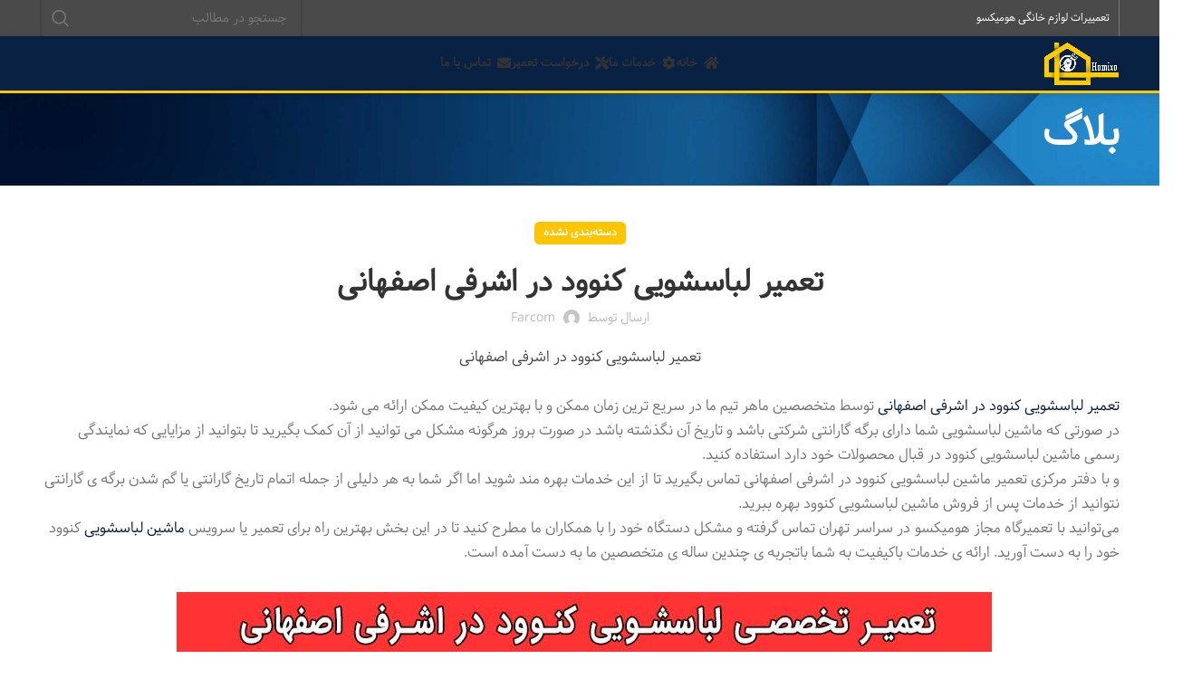

--- FILE ---
content_type: text/html; charset=UTF-8
request_url: https://homixo.com/%D8%AA%D8%B9%D9%85%DB%8C%D8%B1-%D9%84%D8%A8%D8%A7%D8%B3%D8%B4%D9%88%DB%8C%DB%8C-%DA%A9%D9%86%D9%88%D9%88%D8%AF-%D8%A7%D8%B4%D8%B1%D9%81%DB%8C-%D8%A7%D8%B5%D9%81%D9%87%D8%A7%D9%86%DB%8C/
body_size: 26964
content:
<!DOCTYPE html>
<html dir="rtl" lang="fa-IR">
<head>
	<meta charset="UTF-8">
	<link rel="profile" href="https://gmpg.org/xfn/11">
	<link rel="pingback" href="https://homixo.com/xmlrpc.php">

			<script>window.MSInputMethodContext && document.documentMode && document.write('<script src="https://homixo.com/wp-content/themes/woodmart/js/libs/ie11CustomProperties.min.js"><\/script>');</script>
		<meta name='robots' content='index, follow, max-image-preview:large, max-snippet:-1, max-video-preview:-1' />

	<!-- This site is optimized with the Yoast SEO Premium plugin v20.11 (Yoast SEO v20.12) - https://yoast.com/wordpress/plugins/seo/ -->
	<title>تعمیر لباسشویی کنوود در اشرفی اصفهانی | 44287993 | مناسب ترین قیمت تعمیر لباسشویی</title>
	<meta name="description" content="تعمیر لباسشویی کنوود در اشرفی اصفهانی توسط تیم متخصص متعهد و مجرب با بهترین کیفیت و مناسسب ترین قیمت در سریع ترین زمان ممکن هومیکسو ارائه می شود." />
	<link rel="canonical" href="https://homixo.com/تعمیر-لباسشویی-کنوود-اشرفی-اصفهانی/" />
	<meta property="og:locale" content="fa_IR" />
	<meta property="og:type" content="article" />
	<meta property="og:title" content="تعمیر لباسشویی کنوود در اشرفی اصفهانی" />
	<meta property="og:description" content="تعمیر لباسشویی کنوود در اشرفی اصفهانی توسط تیم متخصص متعهد و مجرب با بهترین کیفیت و مناسسب ترین قیمت در سریع ترین زمان ممکن هومیکسو ارائه می شود." />
	<meta property="og:url" content="https://homixo.com/تعمیر-لباسشویی-کنوود-اشرفی-اصفهانی/" />
	<meta property="og:site_name" content="هومیکسو" />
	<meta property="article:published_time" content="2021-06-20T10:04:43+00:00" />
	<meta property="og:image" content="https://homixo.com/wp-content/uploads/2021/06/8-1.jpg" />
	<meta name="author" content="farcom" />
	<meta name="twitter:card" content="summary_large_image" />
	<meta name="twitter:label1" content="نوشته‌شده بدست" />
	<meta name="twitter:data1" content="farcom" />
	<script type="application/ld+json" class="yoast-schema-graph">{"@context":"https://schema.org","@graph":[{"@type":"Article","@id":"https://homixo.com/%d8%aa%d8%b9%d9%85%db%8c%d8%b1-%d9%84%d8%a8%d8%a7%d8%b3%d8%b4%d9%88%db%8c%db%8c-%da%a9%d9%86%d9%88%d9%88%d8%af-%d8%a7%d8%b4%d8%b1%d9%81%db%8c-%d8%a7%d8%b5%d9%81%d9%87%d8%a7%d9%86%db%8c/#article","isPartOf":{"@id":"https://homixo.com/%d8%aa%d8%b9%d9%85%db%8c%d8%b1-%d9%84%d8%a8%d8%a7%d8%b3%d8%b4%d9%88%db%8c%db%8c-%da%a9%d9%86%d9%88%d9%88%d8%af-%d8%a7%d8%b4%d8%b1%d9%81%db%8c-%d8%a7%d8%b5%d9%81%d9%87%d8%a7%d9%86%db%8c/"},"author":{"name":"farcom","@id":"https://homixo.com/#/schema/person/8c3a569305f044465cf6cf13ea510920"},"headline":"تعمیر لباسشویی کنوود در اشرفی اصفهانی","datePublished":"2021-06-20T10:04:43+00:00","dateModified":"2021-06-20T10:04:43+00:00","mainEntityOfPage":{"@id":"https://homixo.com/%d8%aa%d8%b9%d9%85%db%8c%d8%b1-%d9%84%d8%a8%d8%a7%d8%b3%d8%b4%d9%88%db%8c%db%8c-%da%a9%d9%86%d9%88%d9%88%d8%af-%d8%a7%d8%b4%d8%b1%d9%81%db%8c-%d8%a7%d8%b5%d9%81%d9%87%d8%a7%d9%86%db%8c/"},"wordCount":29,"commentCount":0,"publisher":{"@id":"https://homixo.com/#organization"},"image":{"@id":"https://homixo.com/%d8%aa%d8%b9%d9%85%db%8c%d8%b1-%d9%84%d8%a8%d8%a7%d8%b3%d8%b4%d9%88%db%8c%db%8c-%da%a9%d9%86%d9%88%d9%88%d8%af-%d8%a7%d8%b4%d8%b1%d9%81%db%8c-%d8%a7%d8%b5%d9%81%d9%87%d8%a7%d9%86%db%8c/#primaryimage"},"thumbnailUrl":"https://homixo.com/wp-content/uploads/2021/06/8-1.jpg","keywords":["تعمیر لباسشویی","تعمیر لباسشویی کنوود","تعمیر لباسشویی کنوود در اشرفی اصفهانی","تعمیر لباسشویی کنوود در تهران"],"inLanguage":"fa-IR","potentialAction":[{"@type":"CommentAction","name":"Comment","target":["https://homixo.com/%d8%aa%d8%b9%d9%85%db%8c%d8%b1-%d9%84%d8%a8%d8%a7%d8%b3%d8%b4%d9%88%db%8c%db%8c-%da%a9%d9%86%d9%88%d9%88%d8%af-%d8%a7%d8%b4%d8%b1%d9%81%db%8c-%d8%a7%d8%b5%d9%81%d9%87%d8%a7%d9%86%db%8c/#respond"]}]},{"@type":"WebPage","@id":"https://homixo.com/%d8%aa%d8%b9%d9%85%db%8c%d8%b1-%d9%84%d8%a8%d8%a7%d8%b3%d8%b4%d9%88%db%8c%db%8c-%da%a9%d9%86%d9%88%d9%88%d8%af-%d8%a7%d8%b4%d8%b1%d9%81%db%8c-%d8%a7%d8%b5%d9%81%d9%87%d8%a7%d9%86%db%8c/","url":"https://homixo.com/%d8%aa%d8%b9%d9%85%db%8c%d8%b1-%d9%84%d8%a8%d8%a7%d8%b3%d8%b4%d9%88%db%8c%db%8c-%da%a9%d9%86%d9%88%d9%88%d8%af-%d8%a7%d8%b4%d8%b1%d9%81%db%8c-%d8%a7%d8%b5%d9%81%d9%87%d8%a7%d9%86%db%8c/","name":"تعمیر لباسشویی کنوود در اشرفی اصفهانی | 44287993 | مناسب ترین قیمت تعمیر لباسشویی","isPartOf":{"@id":"https://homixo.com/#website"},"primaryImageOfPage":{"@id":"https://homixo.com/%d8%aa%d8%b9%d9%85%db%8c%d8%b1-%d9%84%d8%a8%d8%a7%d8%b3%d8%b4%d9%88%db%8c%db%8c-%da%a9%d9%86%d9%88%d9%88%d8%af-%d8%a7%d8%b4%d8%b1%d9%81%db%8c-%d8%a7%d8%b5%d9%81%d9%87%d8%a7%d9%86%db%8c/#primaryimage"},"image":{"@id":"https://homixo.com/%d8%aa%d8%b9%d9%85%db%8c%d8%b1-%d9%84%d8%a8%d8%a7%d8%b3%d8%b4%d9%88%db%8c%db%8c-%da%a9%d9%86%d9%88%d9%88%d8%af-%d8%a7%d8%b4%d8%b1%d9%81%db%8c-%d8%a7%d8%b5%d9%81%d9%87%d8%a7%d9%86%db%8c/#primaryimage"},"thumbnailUrl":"https://homixo.com/wp-content/uploads/2021/06/8-1.jpg","datePublished":"2021-06-20T10:04:43+00:00","dateModified":"2021-06-20T10:04:43+00:00","description":"تعمیر لباسشویی کنوود در اشرفی اصفهانی توسط تیم متخصص متعهد و مجرب با بهترین کیفیت و مناسسب ترین قیمت در سریع ترین زمان ممکن هومیکسو ارائه می شود.","breadcrumb":{"@id":"https://homixo.com/%d8%aa%d8%b9%d9%85%db%8c%d8%b1-%d9%84%d8%a8%d8%a7%d8%b3%d8%b4%d9%88%db%8c%db%8c-%da%a9%d9%86%d9%88%d9%88%d8%af-%d8%a7%d8%b4%d8%b1%d9%81%db%8c-%d8%a7%d8%b5%d9%81%d9%87%d8%a7%d9%86%db%8c/#breadcrumb"},"inLanguage":"fa-IR","potentialAction":[{"@type":"ReadAction","target":["https://homixo.com/%d8%aa%d8%b9%d9%85%db%8c%d8%b1-%d9%84%d8%a8%d8%a7%d8%b3%d8%b4%d9%88%db%8c%db%8c-%da%a9%d9%86%d9%88%d9%88%d8%af-%d8%a7%d8%b4%d8%b1%d9%81%db%8c-%d8%a7%d8%b5%d9%81%d9%87%d8%a7%d9%86%db%8c/"]}]},{"@type":"ImageObject","inLanguage":"fa-IR","@id":"https://homixo.com/%d8%aa%d8%b9%d9%85%db%8c%d8%b1-%d9%84%d8%a8%d8%a7%d8%b3%d8%b4%d9%88%db%8c%db%8c-%da%a9%d9%86%d9%88%d9%88%d8%af-%d8%a7%d8%b4%d8%b1%d9%81%db%8c-%d8%a7%d8%b5%d9%81%d9%87%d8%a7%d9%86%db%8c/#primaryimage","url":"https://homixo.com/wp-content/uploads/2021/06/8-1.jpg","contentUrl":"https://homixo.com/wp-content/uploads/2021/06/8-1.jpg"},{"@type":"BreadcrumbList","@id":"https://homixo.com/%d8%aa%d8%b9%d9%85%db%8c%d8%b1-%d9%84%d8%a8%d8%a7%d8%b3%d8%b4%d9%88%db%8c%db%8c-%da%a9%d9%86%d9%88%d9%88%d8%af-%d8%a7%d8%b4%d8%b1%d9%81%db%8c-%d8%a7%d8%b5%d9%81%d9%87%d8%a7%d9%86%db%8c/#breadcrumb","itemListElement":[{"@type":"ListItem","position":1,"name":"خانه","item":"https://homixo.com/"},{"@type":"ListItem","position":2,"name":"بلاگ","item":"https://homixo.com/blog/"},{"@type":"ListItem","position":3,"name":"تعمیر لباسشویی کنوود در اشرفی اصفهانی"}]},{"@type":"WebSite","@id":"https://homixo.com/#website","url":"https://homixo.com/","name":"هومیکسو","description":"مرکز تخصصی تعمیر ماشین لباسشویی | تعمیر ظرفشویی | تعمیر ماکروفر در تهران","publisher":{"@id":"https://homixo.com/#organization"},"potentialAction":[{"@type":"SearchAction","target":{"@type":"EntryPoint","urlTemplate":"https://homixo.com/?s={search_term_string}"},"query-input":"required name=search_term_string"}],"inLanguage":"fa-IR"},{"@type":"Organization","@id":"https://homixo.com/#organization","name":"هومیکسو","url":"https://homixo.com/","logo":{"@type":"ImageObject","inLanguage":"fa-IR","@id":"https://homixo.com/#/schema/logo/image/","url":"https://homixo.com/wp-content/uploads/2023/06/logoo.png","contentUrl":"https://homixo.com/wp-content/uploads/2023/06/logoo.png","width":400,"height":232,"caption":"هومیکسو"},"image":{"@id":"https://homixo.com/#/schema/logo/image/"}},{"@type":"Person","@id":"https://homixo.com/#/schema/person/8c3a569305f044465cf6cf13ea510920","name":"farcom","image":{"@type":"ImageObject","inLanguage":"fa-IR","@id":"https://homixo.com/#/schema/person/image/","url":"https://secure.gravatar.com/avatar/68ab5895a0b7bd5e625e0cd78600c51c3b5b925415cb153681def2ed0a84255a?s=96&d=mm&r=g","contentUrl":"https://secure.gravatar.com/avatar/68ab5895a0b7bd5e625e0cd78600c51c3b5b925415cb153681def2ed0a84255a?s=96&d=mm&r=g","caption":"farcom"},"sameAs":["http://localhost/dashboard/homixo"],"url":"https://homixo.com/author/farcom/"}]}</script>
	<!-- / Yoast SEO Premium plugin. -->


<link rel='dns-prefetch' href='//fonts.googleapis.com' />
<link rel="alternate" type="application/rss+xml" title="هومیکسو &raquo; خوراک" href="https://homixo.com/feed/" />
<link rel="alternate" type="application/rss+xml" title="هومیکسو &raquo; خوراک دیدگاه‌ها" href="https://homixo.com/comments/feed/" />
<link rel="alternate" type="application/rss+xml" title="هومیکسو &raquo; تعمیر لباسشویی کنوود در اشرفی اصفهانی خوراک دیدگاه‌ها" href="https://homixo.com/%d8%aa%d8%b9%d9%85%db%8c%d8%b1-%d9%84%d8%a8%d8%a7%d8%b3%d8%b4%d9%88%db%8c%db%8c-%da%a9%d9%86%d9%88%d9%88%d8%af-%d8%a7%d8%b4%d8%b1%d9%81%db%8c-%d8%a7%d8%b5%d9%81%d9%87%d8%a7%d9%86%db%8c/feed/" />
<link rel="alternate" title="oEmbed (JSON)" type="application/json+oembed" href="https://homixo.com/wp-json/oembed/1.0/embed?url=https%3A%2F%2Fhomixo.com%2F%25d8%25aa%25d8%25b9%25d9%2585%25db%258c%25d8%25b1-%25d9%2584%25d8%25a8%25d8%25a7%25d8%25b3%25d8%25b4%25d9%2588%25db%258c%25db%258c-%25da%25a9%25d9%2586%25d9%2588%25d9%2588%25d8%25af-%25d8%25a7%25d8%25b4%25d8%25b1%25d9%2581%25db%258c-%25d8%25a7%25d8%25b5%25d9%2581%25d9%2587%25d8%25a7%25d9%2586%25db%258c%2F" />
<link rel="alternate" title="oEmbed (XML)" type="text/xml+oembed" href="https://homixo.com/wp-json/oembed/1.0/embed?url=https%3A%2F%2Fhomixo.com%2F%25d8%25aa%25d8%25b9%25d9%2585%25db%258c%25d8%25b1-%25d9%2584%25d8%25a8%25d8%25a7%25d8%25b3%25d8%25b4%25d9%2588%25db%258c%25db%258c-%25da%25a9%25d9%2586%25d9%2588%25d9%2588%25d8%25af-%25d8%25a7%25d8%25b4%25d8%25b1%25d9%2581%25db%258c-%25d8%25a7%25d8%25b5%25d9%2581%25d9%2587%25d8%25a7%25d9%2586%25db%258c%2F&#038;format=xml" />
<style id='wp-img-auto-sizes-contain-inline-css' type='text/css'>
img:is([sizes=auto i],[sizes^="auto," i]){contain-intrinsic-size:3000px 1500px}
/*# sourceURL=wp-img-auto-sizes-contain-inline-css */
</style>
<style id='wp-block-library-inline-css' type='text/css'>
:root{--wp-block-synced-color:#7a00df;--wp-block-synced-color--rgb:122,0,223;--wp-bound-block-color:var(--wp-block-synced-color);--wp-editor-canvas-background:#ddd;--wp-admin-theme-color:#007cba;--wp-admin-theme-color--rgb:0,124,186;--wp-admin-theme-color-darker-10:#006ba1;--wp-admin-theme-color-darker-10--rgb:0,107,160.5;--wp-admin-theme-color-darker-20:#005a87;--wp-admin-theme-color-darker-20--rgb:0,90,135;--wp-admin-border-width-focus:2px}@media (min-resolution:192dpi){:root{--wp-admin-border-width-focus:1.5px}}.wp-element-button{cursor:pointer}:root .has-very-light-gray-background-color{background-color:#eee}:root .has-very-dark-gray-background-color{background-color:#313131}:root .has-very-light-gray-color{color:#eee}:root .has-very-dark-gray-color{color:#313131}:root .has-vivid-green-cyan-to-vivid-cyan-blue-gradient-background{background:linear-gradient(135deg,#00d084,#0693e3)}:root .has-purple-crush-gradient-background{background:linear-gradient(135deg,#34e2e4,#4721fb 50%,#ab1dfe)}:root .has-hazy-dawn-gradient-background{background:linear-gradient(135deg,#faaca8,#dad0ec)}:root .has-subdued-olive-gradient-background{background:linear-gradient(135deg,#fafae1,#67a671)}:root .has-atomic-cream-gradient-background{background:linear-gradient(135deg,#fdd79a,#004a59)}:root .has-nightshade-gradient-background{background:linear-gradient(135deg,#330968,#31cdcf)}:root .has-midnight-gradient-background{background:linear-gradient(135deg,#020381,#2874fc)}:root{--wp--preset--font-size--normal:16px;--wp--preset--font-size--huge:42px}.has-regular-font-size{font-size:1em}.has-larger-font-size{font-size:2.625em}.has-normal-font-size{font-size:var(--wp--preset--font-size--normal)}.has-huge-font-size{font-size:var(--wp--preset--font-size--huge)}.has-text-align-center{text-align:center}.has-text-align-left{text-align:left}.has-text-align-right{text-align:right}.has-fit-text{white-space:nowrap!important}#end-resizable-editor-section{display:none}.aligncenter{clear:both}.items-justified-left{justify-content:flex-start}.items-justified-center{justify-content:center}.items-justified-right{justify-content:flex-end}.items-justified-space-between{justify-content:space-between}.screen-reader-text{border:0;clip-path:inset(50%);height:1px;margin:-1px;overflow:hidden;padding:0;position:absolute;width:1px;word-wrap:normal!important}.screen-reader-text:focus{background-color:#ddd;clip-path:none;color:#444;display:block;font-size:1em;height:auto;left:5px;line-height:normal;padding:15px 23px 14px;text-decoration:none;top:5px;width:auto;z-index:100000}html :where(.has-border-color){border-style:solid}html :where([style*=border-top-color]){border-top-style:solid}html :where([style*=border-right-color]){border-right-style:solid}html :where([style*=border-bottom-color]){border-bottom-style:solid}html :where([style*=border-left-color]){border-left-style:solid}html :where([style*=border-width]){border-style:solid}html :where([style*=border-top-width]){border-top-style:solid}html :where([style*=border-right-width]){border-right-style:solid}html :where([style*=border-bottom-width]){border-bottom-style:solid}html :where([style*=border-left-width]){border-left-style:solid}html :where(img[class*=wp-image-]){height:auto;max-width:100%}:where(figure){margin:0 0 1em}html :where(.is-position-sticky){--wp-admin--admin-bar--position-offset:var(--wp-admin--admin-bar--height,0px)}@media screen and (max-width:600px){html :where(.is-position-sticky){--wp-admin--admin-bar--position-offset:0px}}

/*# sourceURL=wp-block-library-inline-css */
</style><link rel='stylesheet' id='wc-blocks-style-rtl-css' href='https://homixo.com/wp-content/plugins/woocommerce/assets/client/blocks/wc-blocks-rtl.css?ver=wc-10.4.3' type='text/css' media='all' />
<style id='global-styles-inline-css' type='text/css'>
:root{--wp--preset--aspect-ratio--square: 1;--wp--preset--aspect-ratio--4-3: 4/3;--wp--preset--aspect-ratio--3-4: 3/4;--wp--preset--aspect-ratio--3-2: 3/2;--wp--preset--aspect-ratio--2-3: 2/3;--wp--preset--aspect-ratio--16-9: 16/9;--wp--preset--aspect-ratio--9-16: 9/16;--wp--preset--color--black: #000000;--wp--preset--color--cyan-bluish-gray: #abb8c3;--wp--preset--color--white: #ffffff;--wp--preset--color--pale-pink: #f78da7;--wp--preset--color--vivid-red: #cf2e2e;--wp--preset--color--luminous-vivid-orange: #ff6900;--wp--preset--color--luminous-vivid-amber: #fcb900;--wp--preset--color--light-green-cyan: #7bdcb5;--wp--preset--color--vivid-green-cyan: #00d084;--wp--preset--color--pale-cyan-blue: #8ed1fc;--wp--preset--color--vivid-cyan-blue: #0693e3;--wp--preset--color--vivid-purple: #9b51e0;--wp--preset--gradient--vivid-cyan-blue-to-vivid-purple: linear-gradient(135deg,rgb(6,147,227) 0%,rgb(155,81,224) 100%);--wp--preset--gradient--light-green-cyan-to-vivid-green-cyan: linear-gradient(135deg,rgb(122,220,180) 0%,rgb(0,208,130) 100%);--wp--preset--gradient--luminous-vivid-amber-to-luminous-vivid-orange: linear-gradient(135deg,rgb(252,185,0) 0%,rgb(255,105,0) 100%);--wp--preset--gradient--luminous-vivid-orange-to-vivid-red: linear-gradient(135deg,rgb(255,105,0) 0%,rgb(207,46,46) 100%);--wp--preset--gradient--very-light-gray-to-cyan-bluish-gray: linear-gradient(135deg,rgb(238,238,238) 0%,rgb(169,184,195) 100%);--wp--preset--gradient--cool-to-warm-spectrum: linear-gradient(135deg,rgb(74,234,220) 0%,rgb(151,120,209) 20%,rgb(207,42,186) 40%,rgb(238,44,130) 60%,rgb(251,105,98) 80%,rgb(254,248,76) 100%);--wp--preset--gradient--blush-light-purple: linear-gradient(135deg,rgb(255,206,236) 0%,rgb(152,150,240) 100%);--wp--preset--gradient--blush-bordeaux: linear-gradient(135deg,rgb(254,205,165) 0%,rgb(254,45,45) 50%,rgb(107,0,62) 100%);--wp--preset--gradient--luminous-dusk: linear-gradient(135deg,rgb(255,203,112) 0%,rgb(199,81,192) 50%,rgb(65,88,208) 100%);--wp--preset--gradient--pale-ocean: linear-gradient(135deg,rgb(255,245,203) 0%,rgb(182,227,212) 50%,rgb(51,167,181) 100%);--wp--preset--gradient--electric-grass: linear-gradient(135deg,rgb(202,248,128) 0%,rgb(113,206,126) 100%);--wp--preset--gradient--midnight: linear-gradient(135deg,rgb(2,3,129) 0%,rgb(40,116,252) 100%);--wp--preset--font-size--small: 13px;--wp--preset--font-size--medium: 20px;--wp--preset--font-size--large: 36px;--wp--preset--font-size--x-large: 42px;--wp--preset--spacing--20: 0.44rem;--wp--preset--spacing--30: 0.67rem;--wp--preset--spacing--40: 1rem;--wp--preset--spacing--50: 1.5rem;--wp--preset--spacing--60: 2.25rem;--wp--preset--spacing--70: 3.38rem;--wp--preset--spacing--80: 5.06rem;--wp--preset--shadow--natural: 6px 6px 9px rgba(0, 0, 0, 0.2);--wp--preset--shadow--deep: 12px 12px 50px rgba(0, 0, 0, 0.4);--wp--preset--shadow--sharp: 6px 6px 0px rgba(0, 0, 0, 0.2);--wp--preset--shadow--outlined: 6px 6px 0px -3px rgb(255, 255, 255), 6px 6px rgb(0, 0, 0);--wp--preset--shadow--crisp: 6px 6px 0px rgb(0, 0, 0);}:where(.is-layout-flex){gap: 0.5em;}:where(.is-layout-grid){gap: 0.5em;}body .is-layout-flex{display: flex;}.is-layout-flex{flex-wrap: wrap;align-items: center;}.is-layout-flex > :is(*, div){margin: 0;}body .is-layout-grid{display: grid;}.is-layout-grid > :is(*, div){margin: 0;}:where(.wp-block-columns.is-layout-flex){gap: 2em;}:where(.wp-block-columns.is-layout-grid){gap: 2em;}:where(.wp-block-post-template.is-layout-flex){gap: 1.25em;}:where(.wp-block-post-template.is-layout-grid){gap: 1.25em;}.has-black-color{color: var(--wp--preset--color--black) !important;}.has-cyan-bluish-gray-color{color: var(--wp--preset--color--cyan-bluish-gray) !important;}.has-white-color{color: var(--wp--preset--color--white) !important;}.has-pale-pink-color{color: var(--wp--preset--color--pale-pink) !important;}.has-vivid-red-color{color: var(--wp--preset--color--vivid-red) !important;}.has-luminous-vivid-orange-color{color: var(--wp--preset--color--luminous-vivid-orange) !important;}.has-luminous-vivid-amber-color{color: var(--wp--preset--color--luminous-vivid-amber) !important;}.has-light-green-cyan-color{color: var(--wp--preset--color--light-green-cyan) !important;}.has-vivid-green-cyan-color{color: var(--wp--preset--color--vivid-green-cyan) !important;}.has-pale-cyan-blue-color{color: var(--wp--preset--color--pale-cyan-blue) !important;}.has-vivid-cyan-blue-color{color: var(--wp--preset--color--vivid-cyan-blue) !important;}.has-vivid-purple-color{color: var(--wp--preset--color--vivid-purple) !important;}.has-black-background-color{background-color: var(--wp--preset--color--black) !important;}.has-cyan-bluish-gray-background-color{background-color: var(--wp--preset--color--cyan-bluish-gray) !important;}.has-white-background-color{background-color: var(--wp--preset--color--white) !important;}.has-pale-pink-background-color{background-color: var(--wp--preset--color--pale-pink) !important;}.has-vivid-red-background-color{background-color: var(--wp--preset--color--vivid-red) !important;}.has-luminous-vivid-orange-background-color{background-color: var(--wp--preset--color--luminous-vivid-orange) !important;}.has-luminous-vivid-amber-background-color{background-color: var(--wp--preset--color--luminous-vivid-amber) !important;}.has-light-green-cyan-background-color{background-color: var(--wp--preset--color--light-green-cyan) !important;}.has-vivid-green-cyan-background-color{background-color: var(--wp--preset--color--vivid-green-cyan) !important;}.has-pale-cyan-blue-background-color{background-color: var(--wp--preset--color--pale-cyan-blue) !important;}.has-vivid-cyan-blue-background-color{background-color: var(--wp--preset--color--vivid-cyan-blue) !important;}.has-vivid-purple-background-color{background-color: var(--wp--preset--color--vivid-purple) !important;}.has-black-border-color{border-color: var(--wp--preset--color--black) !important;}.has-cyan-bluish-gray-border-color{border-color: var(--wp--preset--color--cyan-bluish-gray) !important;}.has-white-border-color{border-color: var(--wp--preset--color--white) !important;}.has-pale-pink-border-color{border-color: var(--wp--preset--color--pale-pink) !important;}.has-vivid-red-border-color{border-color: var(--wp--preset--color--vivid-red) !important;}.has-luminous-vivid-orange-border-color{border-color: var(--wp--preset--color--luminous-vivid-orange) !important;}.has-luminous-vivid-amber-border-color{border-color: var(--wp--preset--color--luminous-vivid-amber) !important;}.has-light-green-cyan-border-color{border-color: var(--wp--preset--color--light-green-cyan) !important;}.has-vivid-green-cyan-border-color{border-color: var(--wp--preset--color--vivid-green-cyan) !important;}.has-pale-cyan-blue-border-color{border-color: var(--wp--preset--color--pale-cyan-blue) !important;}.has-vivid-cyan-blue-border-color{border-color: var(--wp--preset--color--vivid-cyan-blue) !important;}.has-vivid-purple-border-color{border-color: var(--wp--preset--color--vivid-purple) !important;}.has-vivid-cyan-blue-to-vivid-purple-gradient-background{background: var(--wp--preset--gradient--vivid-cyan-blue-to-vivid-purple) !important;}.has-light-green-cyan-to-vivid-green-cyan-gradient-background{background: var(--wp--preset--gradient--light-green-cyan-to-vivid-green-cyan) !important;}.has-luminous-vivid-amber-to-luminous-vivid-orange-gradient-background{background: var(--wp--preset--gradient--luminous-vivid-amber-to-luminous-vivid-orange) !important;}.has-luminous-vivid-orange-to-vivid-red-gradient-background{background: var(--wp--preset--gradient--luminous-vivid-orange-to-vivid-red) !important;}.has-very-light-gray-to-cyan-bluish-gray-gradient-background{background: var(--wp--preset--gradient--very-light-gray-to-cyan-bluish-gray) !important;}.has-cool-to-warm-spectrum-gradient-background{background: var(--wp--preset--gradient--cool-to-warm-spectrum) !important;}.has-blush-light-purple-gradient-background{background: var(--wp--preset--gradient--blush-light-purple) !important;}.has-blush-bordeaux-gradient-background{background: var(--wp--preset--gradient--blush-bordeaux) !important;}.has-luminous-dusk-gradient-background{background: var(--wp--preset--gradient--luminous-dusk) !important;}.has-pale-ocean-gradient-background{background: var(--wp--preset--gradient--pale-ocean) !important;}.has-electric-grass-gradient-background{background: var(--wp--preset--gradient--electric-grass) !important;}.has-midnight-gradient-background{background: var(--wp--preset--gradient--midnight) !important;}.has-small-font-size{font-size: var(--wp--preset--font-size--small) !important;}.has-medium-font-size{font-size: var(--wp--preset--font-size--medium) !important;}.has-large-font-size{font-size: var(--wp--preset--font-size--large) !important;}.has-x-large-font-size{font-size: var(--wp--preset--font-size--x-large) !important;}
/*# sourceURL=global-styles-inline-css */
</style>

<style id='classic-theme-styles-inline-css' type='text/css'>
/*! This file is auto-generated */
.wp-block-button__link{color:#fff;background-color:#32373c;border-radius:9999px;box-shadow:none;text-decoration:none;padding:calc(.667em + 2px) calc(1.333em + 2px);font-size:1.125em}.wp-block-file__button{background:#32373c;color:#fff;text-decoration:none}
/*# sourceURL=/wp-includes/css/classic-themes.min.css */
</style>
<link rel='stylesheet' id='mwfcfonts-css' href='https://homixo.com/wp-content/plugins/parsi-font/assets/css/fonts.css' type='text/css' media='' />
<style id='woocommerce-inline-inline-css' type='text/css'>
.woocommerce form .form-row .required { visibility: visible; }
/*# sourceURL=woocommerce-inline-inline-css */
</style>
<link rel='stylesheet' id='js_composer_front-css' href='https://homixo.com/wp-content/plugins/js_composer/assets/css/js_composer.min.css?ver=7.4' type='text/css' media='all' />
<link rel='stylesheet' id='bootstrap-css' href='https://homixo.com/wp-content/themes/woodmart/css/bootstrap-light.min.css?ver=7.2.3' type='text/css' media='all' />
<link rel='stylesheet' id='woodmart-style-css' href='https://homixo.com/wp-content/themes/woodmart/css/parts/base-rtl.min.css?ver=7.2.3' type='text/css' media='all' />
<link rel='stylesheet' id='wd-widget-recent-post-comments-css' href='https://homixo.com/wp-content/themes/woodmart/css/parts/widget-recent-post-comments-rtl.min.css?ver=7.2.3' type='text/css' media='all' />
<link rel='stylesheet' id='wd-widget-wd-recent-posts-css' href='https://homixo.com/wp-content/themes/woodmart/css/parts/widget-wd-recent-posts.min.css?ver=7.2.3' type='text/css' media='all' />
<link rel='stylesheet' id='wd-widget-nav-css' href='https://homixo.com/wp-content/themes/woodmart/css/parts/widget-nav.min.css?ver=7.2.3' type='text/css' media='all' />
<link rel='stylesheet' id='wd-widget-wd-layered-nav-css' href='https://homixo.com/wp-content/themes/woodmart/css/parts/woo-widget-wd-layered-nav.min.css?ver=7.2.3' type='text/css' media='all' />
<link rel='stylesheet' id='wd-woo-mod-swatches-base-css' href='https://homixo.com/wp-content/themes/woodmart/css/parts/woo-mod-swatches-base.min.css?ver=7.2.3' type='text/css' media='all' />
<link rel='stylesheet' id='wd-woo-mod-swatches-filter-css' href='https://homixo.com/wp-content/themes/woodmart/css/parts/woo-mod-swatches-filter.min.css?ver=7.2.3' type='text/css' media='all' />
<link rel='stylesheet' id='wd-widget-layered-nav-stock-status-css' href='https://homixo.com/wp-content/themes/woodmart/css/parts/woo-widget-layered-nav-stock-status.min.css?ver=7.2.3' type='text/css' media='all' />
<link rel='stylesheet' id='wd-widget-product-list-css' href='https://homixo.com/wp-content/themes/woodmart/css/parts/woo-widget-product-list-rtl.min.css?ver=7.2.3' type='text/css' media='all' />
<link rel='stylesheet' id='wd-widget-slider-price-filter-css' href='https://homixo.com/wp-content/themes/woodmart/css/parts/woo-widget-slider-price-filter.min.css?ver=7.2.3' type='text/css' media='all' />
<link rel='stylesheet' id='wd-blog-single-base-css' href='https://homixo.com/wp-content/themes/woodmart/css/parts/blog-single-base-rtl.min.css?ver=7.2.3' type='text/css' media='all' />
<link rel='stylesheet' id='wd-lazy-loading-css' href='https://homixo.com/wp-content/themes/woodmart/css/parts/opt-lazy-load.min.css?ver=7.2.3' type='text/css' media='all' />
<link rel='stylesheet' id='wd-blog-base-css' href='https://homixo.com/wp-content/themes/woodmart/css/parts/blog-base-rtl.min.css?ver=7.2.3' type='text/css' media='all' />
<link rel='stylesheet' id='wd-wp-gutenberg-css' href='https://homixo.com/wp-content/themes/woodmart/css/parts/wp-gutenberg-rtl.min.css?ver=7.2.3' type='text/css' media='all' />
<link rel='stylesheet' id='wd-revolution-slider-css' href='https://homixo.com/wp-content/themes/woodmart/css/parts/int-rev-slider.min.css?ver=7.2.3' type='text/css' media='all' />
<link rel='stylesheet' id='wd-wpbakery-base-css' href='https://homixo.com/wp-content/themes/woodmart/css/parts/int-wpb-base-rtl.min.css?ver=7.2.3' type='text/css' media='all' />
<link rel='stylesheet' id='wd-wpbakery-base-deprecated-css' href='https://homixo.com/wp-content/themes/woodmart/css/parts/int-wpb-base-deprecated.min.css?ver=7.2.3' type='text/css' media='all' />
<link rel='stylesheet' id='wd-woocommerce-base-css' href='https://homixo.com/wp-content/themes/woodmart/css/parts/woocommerce-base-rtl.min.css?ver=7.2.3' type='text/css' media='all' />
<link rel='stylesheet' id='wd-mod-star-rating-css' href='https://homixo.com/wp-content/themes/woodmart/css/parts/mod-star-rating-rtl.min.css?ver=7.2.3' type='text/css' media='all' />
<link rel='stylesheet' id='wd-woo-el-track-order-css' href='https://homixo.com/wp-content/themes/woodmart/css/parts/woo-el-track-order.min.css?ver=7.2.3' type='text/css' media='all' />
<link rel='stylesheet' id='wd-woo-gutenberg-css' href='https://homixo.com/wp-content/themes/woodmart/css/parts/woo-gutenberg-rtl.min.css?ver=7.2.3' type='text/css' media='all' />
<link rel='stylesheet' id='wd-header-base-css' href='https://homixo.com/wp-content/themes/woodmart/css/parts/header-base-rtl.min.css?ver=7.2.3' type='text/css' media='all' />
<link rel='stylesheet' id='wd-mod-tools-css' href='https://homixo.com/wp-content/themes/woodmart/css/parts/mod-tools.min.css?ver=7.2.3' type='text/css' media='all' />
<link rel='stylesheet' id='wd-header-elements-base-css' href='https://homixo.com/wp-content/themes/woodmart/css/parts/header-el-base-rtl.min.css?ver=7.2.3' type='text/css' media='all' />
<link rel='stylesheet' id='wd-header-search-css' href='https://homixo.com/wp-content/themes/woodmart/css/parts/header-el-search-rtl.min.css?ver=7.2.3' type='text/css' media='all' />
<link rel='stylesheet' id='wd-header-search-form-css' href='https://homixo.com/wp-content/themes/woodmart/css/parts/header-el-search-form-rtl.min.css?ver=7.2.3' type='text/css' media='all' />
<link rel='stylesheet' id='wd-wd-search-results-css' href='https://homixo.com/wp-content/themes/woodmart/css/parts/wd-search-results-rtl.min.css?ver=7.2.3' type='text/css' media='all' />
<link rel='stylesheet' id='wd-wd-search-form-css' href='https://homixo.com/wp-content/themes/woodmart/css/parts/wd-search-form-rtl.min.css?ver=7.2.3' type='text/css' media='all' />
<link rel='stylesheet' id='wd-social-icons-css' href='https://homixo.com/wp-content/themes/woodmart/css/parts/el-social-icons.min.css?ver=7.2.3' type='text/css' media='all' />
<link rel='stylesheet' id='wd-page-title-css' href='https://homixo.com/wp-content/themes/woodmart/css/parts/page-title.min.css?ver=7.2.3' type='text/css' media='all' />
<link rel='stylesheet' id='wd-page-navigation-css' href='https://homixo.com/wp-content/themes/woodmart/css/parts/mod-page-navigation.min.css?ver=7.2.3' type='text/css' media='all' />
<link rel='stylesheet' id='wd-blog-loop-base-old-css' href='https://homixo.com/wp-content/themes/woodmart/css/parts/blog-loop-base-old-rtl.min.css?ver=7.2.3' type='text/css' media='all' />
<link rel='stylesheet' id='wd-blog-loop-design-masonry-css' href='https://homixo.com/wp-content/themes/woodmart/css/parts/blog-loop-design-masonry-rtl.min.css?ver=7.2.3' type='text/css' media='all' />
<link rel='stylesheet' id='wd-owl-carousel-css' href='https://homixo.com/wp-content/themes/woodmart/css/parts/lib-owl-carousel-rtl.min.css?ver=7.2.3' type='text/css' media='all' />
<link rel='stylesheet' id='wd-mod-comments-css' href='https://homixo.com/wp-content/themes/woodmart/css/parts/mod-comments-rtl.min.css?ver=7.2.3' type='text/css' media='all' />
<link rel='stylesheet' id='wd-widget-collapse-css' href='https://homixo.com/wp-content/themes/woodmart/css/parts/opt-widget-collapse.min.css?ver=7.2.3' type='text/css' media='all' />
<link rel='stylesheet' id='wd-footer-base-css' href='https://homixo.com/wp-content/themes/woodmart/css/parts/footer-base-rtl.min.css?ver=7.2.3' type='text/css' media='all' />
<link rel='stylesheet' id='wd-section-title-css' href='https://homixo.com/wp-content/themes/woodmart/css/parts/el-section-title-rtl.min.css?ver=7.2.3' type='text/css' media='all' />
<link rel='stylesheet' id='wd-section-title-style-under-and-over-css' href='https://homixo.com/wp-content/themes/woodmart/css/parts/el-section-title-style-under-and-over.min.css?ver=7.2.3' type='text/css' media='all' />
<link rel='stylesheet' id='wd-mod-highlighted-text-css' href='https://homixo.com/wp-content/themes/woodmart/css/parts/mod-highlighted-text.min.css?ver=7.2.3' type='text/css' media='all' />
<link rel='stylesheet' id='wd-list-css' href='https://homixo.com/wp-content/themes/woodmart/css/parts/el-list-rtl.min.css?ver=7.2.3' type='text/css' media='all' />
<link rel='stylesheet' id='wd-scroll-top-css' href='https://homixo.com/wp-content/themes/woodmart/css/parts/opt-scrolltotop-rtl.min.css?ver=7.2.3' type='text/css' media='all' />
<link rel='stylesheet' id='xts-style-header_187236-css' href='https://homixo.com/wp-content/uploads/2023/07/xts-header_187236-1689684584.css?ver=7.2.3' type='text/css' media='all' />
<link rel='stylesheet' id='xts-style-theme_settings_default-css' href='https://homixo.com/wp-content/uploads/2023/12/xts-theme_settings_default-1702804319.css?ver=7.2.3' type='text/css' media='all' />
<link rel='stylesheet' id='xts-google-fonts-css' href='https://fonts.googleapis.com/css?family=Lexend%3A400%2C600%2C300%2C700%7CPoppins%3A400%2C600%7CCormorant%3A400%2C600&#038;ver=7.2.3' type='text/css' media='all' />
<script type="text/javascript" src="https://homixo.com/wp-includes/js/jquery/jquery.min.js?ver=3.7.1" id="jquery-core-js"></script>
<script type="text/javascript" src="https://homixo.com/wp-includes/js/jquery/jquery-migrate.min.js?ver=3.4.1" id="jquery-migrate-js"></script>
<script type="text/javascript" src="https://homixo.com/wp-content/plugins/woocommerce/assets/js/jquery-blockui/jquery.blockUI.min.js?ver=2.7.0-wc.10.4.3" id="wc-jquery-blockui-js" data-wp-strategy="defer"></script>
<script type="text/javascript" id="wc-add-to-cart-js-extra">
/* <![CDATA[ */
var wc_add_to_cart_params = {"ajax_url":"/wp-admin/admin-ajax.php","wc_ajax_url":"/?wc-ajax=%%endpoint%%","i18n_view_cart":"\u0645\u0634\u0627\u0647\u062f\u0647 \u0633\u0628\u062f \u062e\u0631\u06cc\u062f","cart_url":"https://homixo.com/cart/","is_cart":"","cart_redirect_after_add":"no"};
//# sourceURL=wc-add-to-cart-js-extra
/* ]]> */
</script>
<script type="text/javascript" src="https://homixo.com/wp-content/plugins/woocommerce/assets/js/frontend/add-to-cart.min.js?ver=10.4.3" id="wc-add-to-cart-js" data-wp-strategy="defer"></script>
<script type="text/javascript" src="https://homixo.com/wp-content/plugins/woocommerce/assets/js/js-cookie/js.cookie.min.js?ver=2.1.4-wc.10.4.3" id="wc-js-cookie-js" defer="defer" data-wp-strategy="defer"></script>
<script type="text/javascript" id="woocommerce-js-extra">
/* <![CDATA[ */
var woocommerce_params = {"ajax_url":"/wp-admin/admin-ajax.php","wc_ajax_url":"/?wc-ajax=%%endpoint%%","i18n_password_show":"\u0646\u0645\u0627\u06cc\u0634 \u0631\u0645\u0632 \u0639\u0628\u0648\u0631","i18n_password_hide":"\u0645\u062e\u0641\u06cc\u200c\u0633\u0627\u0632\u06cc \u0631\u0645\u0632 \u0639\u0628\u0648\u0631"};
//# sourceURL=woocommerce-js-extra
/* ]]> */
</script>
<script type="text/javascript" src="https://homixo.com/wp-content/plugins/woocommerce/assets/js/frontend/woocommerce.min.js?ver=10.4.3" id="woocommerce-js" defer="defer" data-wp-strategy="defer"></script>
<script type="text/javascript" src="https://homixo.com/wp-content/plugins/js_composer/assets/js/vendors/woocommerce-add-to-cart.js?ver=7.4" id="vc_woocommerce-add-to-cart-js-js"></script>
<script type="text/javascript" src="https://homixo.com/wp-content/themes/woodmart/js/libs/device.min.js?ver=7.2.3" id="wd-device-library-js"></script>
<script></script><link rel="https://api.w.org/" href="https://homixo.com/wp-json/" /><link rel="alternate" title="JSON" type="application/json" href="https://homixo.com/wp-json/wp/v2/posts/5968" /><link rel="EditURI" type="application/rsd+xml" title="RSD" href="https://homixo.com/xmlrpc.php?rsd" />

<link rel='shortlink' href='https://homixo.com/?p=5968' />
    <style type="text/css">
         {
            font-family:  !important;
            font-size: px !important;
        }

         {
            font-family:  !important;
            font-size: px !important;
        }

         {
            font-family:  !important;
            font-size: px !important;
        }

        h1,
        h2,
        h3,
        h4,
        h5,
        h6 {
            font-family:  !important;
        }

        body {
            font-family:  !important;
        }

        .rtl #wpadminbar *,
        #wpadminbar * {
            font: 400 13px/32px ;
        }
		
		pre, code {
			font-family: VRCD, monospaced;
		}
    </style>
    <meta name="theme-color" content="rgb(253,197,0)">					<meta name="viewport" content="width=device-width, initial-scale=1.0, maximum-scale=1.0, user-scalable=no">
										<noscript><style>.woocommerce-product-gallery{ opacity: 1 !important; }</style></noscript>
	<style type="text/css">.recentcomments a{display:inline !important;padding:0 !important;margin:0 !important;}</style><meta name="generator" content="Powered by WPBakery Page Builder - drag and drop page builder for WordPress."/>
<meta name="generator" content="Powered by Slider Revolution 6.6.12 - responsive, Mobile-Friendly Slider Plugin for WordPress with comfortable drag and drop interface." />
<link rel="icon" href="https://homixo.com/wp-content/uploads/2023/07/cropped-faveicon-32x32.png" sizes="32x32" />
<link rel="icon" href="https://homixo.com/wp-content/uploads/2023/07/cropped-faveicon-192x192.png" sizes="192x192" />
<link rel="apple-touch-icon" href="https://homixo.com/wp-content/uploads/2023/07/cropped-faveicon-180x180.png" />
<meta name="msapplication-TileImage" content="https://homixo.com/wp-content/uploads/2023/07/cropped-faveicon-270x270.png" />
<script>function setREVStartSize(e){
			//window.requestAnimationFrame(function() {
				window.RSIW = window.RSIW===undefined ? window.innerWidth : window.RSIW;
				window.RSIH = window.RSIH===undefined ? window.innerHeight : window.RSIH;
				try {
					var pw = document.getElementById(e.c).parentNode.offsetWidth,
						newh;
					pw = pw===0 || isNaN(pw) || (e.l=="fullwidth" || e.layout=="fullwidth") ? window.RSIW : pw;
					e.tabw = e.tabw===undefined ? 0 : parseInt(e.tabw);
					e.thumbw = e.thumbw===undefined ? 0 : parseInt(e.thumbw);
					e.tabh = e.tabh===undefined ? 0 : parseInt(e.tabh);
					e.thumbh = e.thumbh===undefined ? 0 : parseInt(e.thumbh);
					e.tabhide = e.tabhide===undefined ? 0 : parseInt(e.tabhide);
					e.thumbhide = e.thumbhide===undefined ? 0 : parseInt(e.thumbhide);
					e.mh = e.mh===undefined || e.mh=="" || e.mh==="auto" ? 0 : parseInt(e.mh,0);
					if(e.layout==="fullscreen" || e.l==="fullscreen")
						newh = Math.max(e.mh,window.RSIH);
					else{
						e.gw = Array.isArray(e.gw) ? e.gw : [e.gw];
						for (var i in e.rl) if (e.gw[i]===undefined || e.gw[i]===0) e.gw[i] = e.gw[i-1];
						e.gh = e.el===undefined || e.el==="" || (Array.isArray(e.el) && e.el.length==0)? e.gh : e.el;
						e.gh = Array.isArray(e.gh) ? e.gh : [e.gh];
						for (var i in e.rl) if (e.gh[i]===undefined || e.gh[i]===0) e.gh[i] = e.gh[i-1];
											
						var nl = new Array(e.rl.length),
							ix = 0,
							sl;
						e.tabw = e.tabhide>=pw ? 0 : e.tabw;
						e.thumbw = e.thumbhide>=pw ? 0 : e.thumbw;
						e.tabh = e.tabhide>=pw ? 0 : e.tabh;
						e.thumbh = e.thumbhide>=pw ? 0 : e.thumbh;
						for (var i in e.rl) nl[i] = e.rl[i]<window.RSIW ? 0 : e.rl[i];
						sl = nl[0];
						for (var i in nl) if (sl>nl[i] && nl[i]>0) { sl = nl[i]; ix=i;}
						var m = pw>(e.gw[ix]+e.tabw+e.thumbw) ? 1 : (pw-(e.tabw+e.thumbw)) / (e.gw[ix]);
						newh =  (e.gh[ix] * m) + (e.tabh + e.thumbh);
					}
					var el = document.getElementById(e.c);
					if (el!==null && el) el.style.height = newh+"px";
					el = document.getElementById(e.c+"_wrapper");
					if (el!==null && el) {
						el.style.height = newh+"px";
						el.style.display = "block";
					}
				} catch(e){
					console.log("Failure at Presize of Slider:" + e)
				}
			//});
		  };</script>
<style>
		
		</style><noscript><style> .wpb_animate_when_almost_visible { opacity: 1; }</style></noscript><link rel='stylesheet' id='vc_font_awesome_5_shims-css' href='https://homixo.com/wp-content/plugins/js_composer/assets/lib/bower/font-awesome/css/v4-shims.min.css?ver=7.4' type='text/css' media='all' />
<link rel='stylesheet' id='vc_font_awesome_5-css' href='https://homixo.com/wp-content/plugins/js_composer/assets/lib/bower/font-awesome/css/all.min.css?ver=7.4' type='text/css' media='all' />
<style id='woodmart-inline-css-inline-css' type='text/css'>
#wd-64bf977a96daf .list-icon {color: eyJwYXJhbV90eXBlIjoid29vZG1hcnRfY29sb3JwaWNrZXIiLCJjc3NfYXJncyI6eyJjb2xvciI6WyIgLmxpc3QtaWNvbiJdfSwic2VsZWN0b3JfaWQiOiI2NGJmOTc3YTk2ZGFmIiwiZGF0YSI6eyJkZXNrdG9wIjoiI2ZmZmZmZiJ9fQ==;}
#wd-64bf97c2e1773 .list-icon {color: eyJwYXJhbV90eXBlIjoid29vZG1hcnRfY29sb3JwaWNrZXIiLCJjc3NfYXJncyI6eyJjb2xvciI6WyIgLmxpc3QtaWNvbiJdfSwic2VsZWN0b3JfaWQiOiI2NGJmOTdjMmUxNzczIiwiZGF0YSI6eyJkZXNrdG9wIjoiI2ZmZmZmZiJ9fQ==;}
/*# sourceURL=woodmart-inline-css-inline-css */
</style>
<link rel='stylesheet' id='rs-plugin-settings-css' href='https://homixo.com/wp-content/plugins/revslider/public/assets/css/rs6.css?ver=6.6.12' type='text/css' media='all' />
<style id='rs-plugin-settings-inline-css' type='text/css'>
#rs-demo-id {}
/*# sourceURL=rs-plugin-settings-inline-css */
</style>
</head>

<body class="rtl wp-singular post-template-default single single-post postid-5968 single-format-standard wp-theme-woodmart theme-woodmart woocommerce-no-js wrapper-full-width  categories-accordion-on woodmart-ajax-shop-on offcanvas-sidebar-mobile offcanvas-sidebar-tablet wpb-js-composer js-comp-ver-7.4 vc_responsive">
			<script type="text/javascript" id="wd-flicker-fix">// Flicker fix.</script>	
	
	<div class="website-wrapper">
									<header class="whb-header whb-header_187236 whb-sticky-shadow whb-scroll-stick whb-sticky-real">
					<div class="whb-main-header">
	
<div class="whb-row whb-top-bar whb-not-sticky-row whb-with-bg whb-without-border whb-color-light whb-flex-flex-middle whb-with-shadow">
	<div class="container">
		<div class="whb-flex-row whb-top-bar-inner">
			<div class="whb-column whb-col-left whb-visible-lg">
	<div class="wd-header-divider wd-full-height "></div>
<div class="wd-header-text set-cont-mb-s reset-last-child "><strong><span style="color: #ffffff;">تعمییرات لوازم خانگی هومیکسو</span></strong></div>
</div>
<div class="whb-column whb-col-center whb-visible-lg whb-empty-column">
	</div>
<div class="whb-column whb-col-right whb-visible-lg">
				<div class="wd-search-form wd-header-search-form wd-display-form whb-9x1ytaxq7aphtb3npidp">
				
				
				<form role="search" method="get" class="searchform  wd-style-default wd-cat-style-bordered woodmart-ajax-search" action="https://homixo.com/"  data-thumbnail="1" data-price="1" data-post_type="any" data-count="20" data-sku="0" data-symbols_count="3">
					<input type="text" class="s" placeholder="جستجو در مطالب" value="" name="s" aria-label="Search" title="جستجو در مطالب" required/>
					<input type="hidden" name="post_type" value="any">
										<button type="submit" class="searchsubmit">
						<span>
							Search						</span>
											</button>
				</form>

				
				
									<div class="search-results-wrapper">
						<div class="wd-dropdown-results wd-scroll wd-dropdown">
							<div class="wd-scroll-content"></div>
						</div>
					</div>
				
				
							</div>
		</div>
<div class="whb-column whb-col-mobile whb-hidden-lg">
	
			<div class="wd-social-icons  icons-design-default icons-size- color-scheme-light social-share social-form-circle text-center">

				
									<a rel="noopener noreferrer nofollow" href="https://www.facebook.com/sharer/sharer.php?u=https://homixo.com/%d8%aa%d8%b9%d9%85%db%8c%d8%b1-%d9%84%d8%a8%d8%a7%d8%b3%d8%b4%d9%88%db%8c%db%8c-%da%a9%d9%86%d9%88%d9%88%d8%af-%d8%a7%d8%b4%d8%b1%d9%81%db%8c-%d8%a7%d8%b5%d9%81%d9%87%d8%a7%d9%86%db%8c/" target="_blank" class=" wd-social-icon social-facebook" aria-label="Facebook social link">
						<span class="wd-icon"></span>
											</a>
				
									<a rel="noopener noreferrer nofollow" href="https://twitter.com/share?url=https://homixo.com/%d8%aa%d8%b9%d9%85%db%8c%d8%b1-%d9%84%d8%a8%d8%a7%d8%b3%d8%b4%d9%88%db%8c%db%8c-%da%a9%d9%86%d9%88%d9%88%d8%af-%d8%a7%d8%b4%d8%b1%d9%81%db%8c-%d8%a7%d8%b5%d9%81%d9%87%d8%a7%d9%86%db%8c/" target="_blank" class=" wd-social-icon social-twitter" aria-label="Twitter social link">
						<span class="wd-icon"></span>
											</a>
				
				
				
				
									<a rel="noopener noreferrer nofollow" href="https://pinterest.com/pin/create/button/?url=https://homixo.com/%d8%aa%d8%b9%d9%85%db%8c%d8%b1-%d9%84%d8%a8%d8%a7%d8%b3%d8%b4%d9%88%db%8c%db%8c-%da%a9%d9%86%d9%88%d9%88%d8%af-%d8%a7%d8%b4%d8%b1%d9%81%db%8c-%d8%a7%d8%b5%d9%81%d9%87%d8%a7%d9%86%db%8c/&media=https://homixo.com/wp-includes/images/media/default.svg&description=%D8%AA%D8%B9%D9%85%DB%8C%D8%B1+%D9%84%D8%A8%D8%A7%D8%B3%D8%B4%D9%88%DB%8C%DB%8C+%DA%A9%D9%86%D9%88%D9%88%D8%AF+%D8%AF%D8%B1+%D8%A7%D8%B4%D8%B1%D9%81%DB%8C+%D8%A7%D8%B5%D9%81%D9%87%D8%A7%D9%86%DB%8C" target="_blank" class=" wd-social-icon social-pinterest" aria-label="Pinterest social link">
						<span class="wd-icon"></span>
											</a>
				
				
									<a rel="noopener noreferrer nofollow" href="https://www.linkedin.com/shareArticle?mini=true&url=https://homixo.com/%d8%aa%d8%b9%d9%85%db%8c%d8%b1-%d9%84%d8%a8%d8%a7%d8%b3%d8%b4%d9%88%db%8c%db%8c-%da%a9%d9%86%d9%88%d9%88%d8%af-%d8%a7%d8%b4%d8%b1%d9%81%db%8c-%d8%a7%d8%b5%d9%81%d9%87%d8%a7%d9%86%db%8c/" target="_blank" class=" wd-social-icon social-linkedin" aria-label="Linkedin social link">
						<span class="wd-icon"></span>
											</a>
				
				
				
				
				
				
				
				
				
				
								
								
				
									<a rel="noopener noreferrer nofollow" href="https://telegram.me/share/url?url=https://homixo.com/%d8%aa%d8%b9%d9%85%db%8c%d8%b1-%d9%84%d8%a8%d8%a7%d8%b3%d8%b4%d9%88%db%8c%db%8c-%da%a9%d9%86%d9%88%d9%88%d8%af-%d8%a7%d8%b4%d8%b1%d9%81%db%8c-%d8%a7%d8%b5%d9%81%d9%87%d8%a7%d9%86%db%8c/" target="_blank" class=" wd-social-icon social-tg" aria-label="Telegram social link">
						<span class="wd-icon"></span>
											</a>
								
				
			</div>

		</div>
		</div>
	</div>
</div>

<div class="whb-row whb-general-header whb-sticky-row whb-with-bg whb-border-fullwidth whb-color-light whb-flex-equal-sides whb-with-shadow">
	<div class="container">
		<div class="whb-flex-row whb-general-header-inner">
			<div class="whb-column whb-col-left whb-visible-lg">
	<div class="site-logo">
	<a href="https://homixo.com/" class="wd-logo wd-main-logo" rel="home">
		<img src="https://homixo.com/wp-content/uploads/2023/07/logoo23.png" alt="هومیکسو" style="max-width: 150px;" />	</a>
	</div>
</div>
<div class="whb-column whb-col-center whb-visible-lg">
	
<div class="wd-header-nav wd-header-secondary-nav  wd-inline" role="navigation" aria-label="Secondary navigation">
	<ul id="menu-%d9%85%d9%86%d9%88%db%8c-%d8%a7%d8%b5%d9%84%db%8c" class="menu wd-nav wd-nav-secondary wd-style-separated wd-gap-s"><li id="menu-item-10690" class="menu-item menu-item-type-post_type menu-item-object-page menu-item-home menu-item-10690 item-level-0 menu-simple-dropdown wd-event-hover" ><a href="https://homixo.com/" class="woodmart-nav-link"><span class="wd-nav-icon fa fa-home"></span><span class="nav-link-text">خانه</span></a></li>
<li id="menu-item-10829" class="menu-item menu-item-type-custom menu-item-object-custom menu-item-has-children menu-item-10829 item-level-0 menu-simple-dropdown wd-event-hover" ><a href="/تعمیر-ماشین-لباسشویی/" class="woodmart-nav-link"><span class="wd-nav-icon fa fa-cog"></span><span class="nav-link-text">خدمات ما</span></a><div class="color-scheme-dark wd-design-default wd-dropdown-menu wd-dropdown"><div class="container">
<ul class="wd-sub-menu color-scheme-dark">
	<li id="menu-item-10830" class="menu-item menu-item-type-custom menu-item-object-custom menu-item-has-children menu-item-10830 item-level-1 wd-event-hover" ><a href="/تعمیر-ماشین-لباسشویی/" class="woodmart-nav-link">تعمیر ماشین لباسشویی</a>
	<ul class="sub-sub-menu wd-dropdown">
		<li id="menu-item-11612" class="menu-item menu-item-type-post_type menu-item-object-post menu-item-11612 item-level-2 wd-event-hover" ><a href="https://homixo.com/dewoo-washing-machine-repair/" class="woodmart-nav-link">تعمیر لباسشویی دوو</a></li>
		<li id="menu-item-11603" class="menu-item menu-item-type-post_type menu-item-object-post menu-item-11603 item-level-2 wd-event-hover" ><a href="https://homixo.com/beko-washing-machine-repair/" class="woodmart-nav-link">تعمیر لباسشویی بکو</a></li>
		<li id="menu-item-11605" class="menu-item menu-item-type-post_type menu-item-object-post menu-item-11605 item-level-2 wd-event-hover" ><a href="https://homixo.com/pars-washing-machine-repair/" class="woodmart-nav-link">تعمیر لباسشویی پارس</a></li>
		<li id="menu-item-11609" class="menu-item menu-item-type-post_type menu-item-object-post menu-item-11609 item-level-2 wd-event-hover" ><a href="https://homixo.com/snowa-washing-machine-repair/" class="woodmart-nav-link">تعمیر لباسشویی اسنوا</a></li>
		<li id="menu-item-11607" class="menu-item menu-item-type-post_type menu-item-object-post menu-item-11607 item-level-2 wd-event-hover" ><a href="https://homixo.com/absal-washing-machine-repair/" class="woodmart-nav-link">تعمیر لباسشویی آبسال</a></li>
		<li id="menu-item-11604" class="menu-item menu-item-type-post_type menu-item-object-post menu-item-11604 item-level-2 wd-event-hover" ><a href="https://homixo.com/kenwood-washing-machine-repair/" class="woodmart-nav-link">تعمیر لباسشویی کنوود</a></li>
		<li id="menu-item-11619" class="menu-item menu-item-type-custom menu-item-object-custom menu-item-11619 item-level-2 wd-event-hover" ><a href="https://homixo.com/lg-washing-machine-repair/" class="woodmart-nav-link">تعمیر لباسشویی ال‌جی</a></li>
		<li id="menu-item-11621" class="menu-item menu-item-type-custom menu-item-object-custom menu-item-11621 item-level-2 wd-event-hover" ><a href="https://homixo.com/whirlpool-washing-machine-repair/" class="woodmart-nav-link">تعمیر لباسشویی ویرپول</a></li>
		<li id="menu-item-11611" class="menu-item menu-item-type-post_type menu-item-object-post menu-item-11611 item-level-2 wd-event-hover" ><a href="https://homixo.com/pakshoma-washing-machine-repair/" class="woodmart-nav-link">تعمیر لباسشویی پاکشوما</a></li>
		<li id="menu-item-11606" class="menu-item menu-item-type-post_type menu-item-object-post menu-item-11606 item-level-2 wd-event-hover" ><a href="https://homixo.com/zerowatt-washing-machine-repair/" class="woodmart-nav-link">تعمیر لباسشویی زیرووات</a></li>
		<li id="menu-item-11610" class="menu-item menu-item-type-post_type menu-item-object-post menu-item-11610 item-level-2 wd-event-hover" ><a href="https://homixo.com/indesit-washing-machine-repair/" class="woodmart-nav-link">تعمیر لباسشویی ایندزیت</a></li>
		<li id="menu-item-11608" class="menu-item menu-item-type-post_type menu-item-object-post menu-item-11608 item-level-2 wd-event-hover" ><a href="https://homixo.com/ariston-washing-machine-repair/" class="woodmart-nav-link">تعمیر لباسشویی آریستون</a></li>
		<li id="menu-item-11620" class="menu-item menu-item-type-custom menu-item-object-custom menu-item-11620 item-level-2 wd-event-hover" ><a href="https://homixo.com/samsung-washing-machine-repair/" class="woodmart-nav-link">تعمیر لباسشویی سامسونگ</a></li>
		<li id="menu-item-11613" class="menu-item menu-item-type-post_type menu-item-object-post menu-item-11613 item-level-2 wd-event-hover" ><a href="https://homixo.com/westinghouse-washing-machine-repair/" class="woodmart-nav-link">تعمیر لباسشویی وستینگهاوس</a></li>
	</ul>
</li>
	<li id="menu-item-10831" class="menu-item menu-item-type-custom menu-item-object-custom menu-item-has-children menu-item-10831 item-level-1 wd-event-hover" ><a href="/تعمیر-ماشین-ظرفشویی/" class="woodmart-nav-link">تعمیر ماشین ظرفشویی</a>
	<ul class="sub-sub-menu wd-dropdown">
		<li id="menu-item-11626" class="menu-item menu-item-type-custom menu-item-object-custom menu-item-11626 item-level-2 wd-event-hover" ><a href="https://homixo.com/daewoo-dishwasher-repair/" class="woodmart-nav-link">تعمیر ماشین ظرفشویی دوو</a></li>
		<li id="menu-item-11628" class="menu-item menu-item-type-custom menu-item-object-custom menu-item-11628 item-level-2 wd-event-hover" ><a href="https://homixo.com/vestel-dishwasher-repair/" class="woodmart-nav-link">تعمیر ماشین ظرفشویی وستل</a></li>
		<li id="menu-item-11623" class="menu-item menu-item-type-custom menu-item-object-custom menu-item-11623 item-level-2 wd-event-hover" ><a href="https://homixo.com/elegance-dishwasher-repair/" class="woodmart-nav-link">تعمیر ماشین ظرفشویی الگانس</a></li>
		<li id="menu-item-11622" class="menu-item menu-item-type-custom menu-item-object-custom menu-item-11622 item-level-2 wd-event-hover" ><a href="https://homixo.com/lg-dishwasher-repair/" class="woodmart-nav-link">تعمیر ماشین ظرفشویی ال جی</a></li>
		<li id="menu-item-11624" class="menu-item menu-item-type-custom menu-item-object-custom menu-item-11624 item-level-2 wd-event-hover" ><a href="https://homixo.com/samsung-dishwasher-repair/" class="woodmart-nav-link">تعمیر ماشین ظرفشویی سامسونگ</a></li>
		<li id="menu-item-11627" class="menu-item menu-item-type-custom menu-item-object-custom menu-item-11627 item-level-2 wd-event-hover" ><a href="https://homixo.com/magic-chef-dishwasher-repair/" class="woodmart-nav-link">تعمیر ماشین ظرفشویی مجیک شف</a></li>
	</ul>
</li>
	<li id="menu-item-10833" class="menu-item menu-item-type-custom menu-item-object-custom menu-item-has-children menu-item-10833 item-level-1 wd-event-hover" ><a href="/تعمیر-یخچال/" class="woodmart-nav-link">تعمیر یخچال</a>
	<ul class="sub-sub-menu wd-dropdown">
		<li id="menu-item-11614" class="menu-item menu-item-type-post_type menu-item-object-post menu-item-11614 item-level-2 wd-event-hover" ><a href="https://homixo.com/mabe-refrigerator-repair/" class="woodmart-nav-link">تعمیر یخچال مابه</a></li>
		<li id="menu-item-11633" class="menu-item menu-item-type-custom menu-item-object-custom menu-item-11633 item-level-2 wd-event-hover" ><a href="https://homixo.com/daewoo-refrigerator-repair/" class="woodmart-nav-link">تعمیر یخچال دوو</a></li>
		<li id="menu-item-11634" class="menu-item menu-item-type-custom menu-item-object-custom menu-item-11634 item-level-2 wd-event-hover" ><a href="https://homixo.com/lg-refrigerator-repair/" class="woodmart-nav-link">تعمیر یخچال ال‌ جی</a></li>
		<li id="menu-item-11615" class="menu-item menu-item-type-post_type menu-item-object-post menu-item-11615 item-level-2 wd-event-hover" ><a href="https://homixo.com/frigidaire-refrigerator-repair/" class="woodmart-nav-link">تعمیر یخچال فریجیدر</a></li>
		<li id="menu-item-11635" class="menu-item menu-item-type-custom menu-item-object-custom menu-item-11635 item-level-2 wd-event-hover" ><a href="https://homixo.com/general-electric-refrigerator-repair/" class="woodmart-nav-link">تعمیر یخچال جنرال الکتریک</a></li>
		<li id="menu-item-11636" class="menu-item menu-item-type-custom menu-item-object-custom menu-item-11636 item-level-2 wd-event-hover" ><a href="https://homixo.com/samsung-refrigerator-repair/" class="woodmart-nav-link">تعمیر یخچال فریزر سامسونگ</a></li>
	</ul>
</li>
	<li id="menu-item-10835" class="menu-item menu-item-type-custom menu-item-object-custom menu-item-has-children menu-item-10835 item-level-1 wd-event-hover" ><a href="/تعمیر-اجاق-گاز/" class="woodmart-nav-link">تعمیر اجاق گاز</a>
	<ul class="sub-sub-menu wd-dropdown">
		<li id="menu-item-11625" class="menu-item menu-item-type-custom menu-item-object-custom menu-item-11625 item-level-2 wd-event-hover" ><a href="https://homixo.com/stove-repair-can/" class="woodmart-nav-link">تعمیر اجاق گاز کن</a></li>
		<li id="menu-item-11631" class="menu-item menu-item-type-custom menu-item-object-custom menu-item-11631 item-level-2 wd-event-hover" ><a href="https://homixo.com/teka-gas-stove-repair/" class="woodmart-nav-link">تعمیر اجاق گاز تکا</a></li>
		<li id="menu-item-11684" class="menu-item menu-item-type-post_type menu-item-object-post menu-item-11684 item-level-2 wd-event-hover" ><a href="https://homixo.com/neff-gas-stove-repair1/" class="woodmart-nav-link">تعمیر اجاق گاز نف</a></li>
		<li id="menu-item-11630" class="menu-item menu-item-type-custom menu-item-object-custom menu-item-11630 item-level-2 wd-event-hover" ><a href="https://homixo.com/takno-gas-stove-repair/" class="woodmart-nav-link">تعمیر اجاق گاز تاکنو</a></li>
		<li id="menu-item-11616" class="menu-item menu-item-type-post_type menu-item-object-post menu-item-11616 item-level-2 wd-event-hover" ><a href="https://homixo.com/lofra-gas-stove-repair/" class="woodmart-nav-link">تعمیر اجاق گاز لوفرا</a></li>
		<li id="menu-item-11678" class="menu-item menu-item-type-post_type menu-item-object-post menu-item-11678 item-level-2 wd-event-hover" ><a href="https://homixo.com/akhavan-gas-stove-repair/" class="woodmart-nav-link">تعمیر اجاق گاز اخوان</a></li>
		<li id="menu-item-11632" class="menu-item menu-item-type-custom menu-item-object-custom menu-item-11632 item-level-2 wd-event-hover" ><a href="https://homixo.com/technogas-gas-stove-repair/" class="woodmart-nav-link">تعمیر اجاق گاز تکنوگاز</a></li>
		<li id="menu-item-11629" class="menu-item menu-item-type-custom menu-item-object-custom menu-item-11629 item-level-2 wd-event-hover" ><a href="https://homixo.com/alborz-steel-gas-stove-repair/" class="woodmart-nav-link">تعمیر اجاق گاز استیل البرز</a></li>
	</ul>
</li>
</ul>
</div>
</div>
</li>
<li id="menu-item-10707" class="menu-item menu-item-type-post_type menu-item-object-page menu-item-10707 item-level-0 menu-simple-dropdown wd-event-hover" ><a href="https://homixo.com/%d8%af%d8%b1%d8%ae%d9%88%d8%a7%d8%b3%d8%aa-%d8%aa%d8%b9%d9%85%db%8c%d8%b1/" class="woodmart-nav-link"><span class="wd-nav-icon fa fa-tools"></span><span class="nav-link-text">درخواست تعمیر</span></a></li>
<li id="menu-item-10692" class="menu-item menu-item-type-post_type menu-item-object-page menu-item-10692 item-level-0 menu-simple-dropdown wd-event-hover" ><a href="https://homixo.com/contact-us/" class="woodmart-nav-link"><span class="wd-nav-icon fa fa-envelope"></span><span class="nav-link-text">تماس با ما</span></a></li>
</ul></div><!--END MAIN-NAV-->
</div>
<div class="whb-column whb-col-right whb-visible-lg">
	<div class="whb-space-element " style="width:10px;"></div>
			<div class="wd-social-icons  icons-design-default icons-size- color-scheme-light social-share social-form-circle text-center">

				
									<a rel="noopener noreferrer nofollow" href="https://www.facebook.com/sharer/sharer.php?u=https://homixo.com/%d8%aa%d8%b9%d9%85%db%8c%d8%b1-%d9%84%d8%a8%d8%a7%d8%b3%d8%b4%d9%88%db%8c%db%8c-%da%a9%d9%86%d9%88%d9%88%d8%af-%d8%a7%d8%b4%d8%b1%d9%81%db%8c-%d8%a7%d8%b5%d9%81%d9%87%d8%a7%d9%86%db%8c/" target="_blank" class=" wd-social-icon social-facebook" aria-label="Facebook social link">
						<span class="wd-icon"></span>
											</a>
				
									<a rel="noopener noreferrer nofollow" href="https://twitter.com/share?url=https://homixo.com/%d8%aa%d8%b9%d9%85%db%8c%d8%b1-%d9%84%d8%a8%d8%a7%d8%b3%d8%b4%d9%88%db%8c%db%8c-%da%a9%d9%86%d9%88%d9%88%d8%af-%d8%a7%d8%b4%d8%b1%d9%81%db%8c-%d8%a7%d8%b5%d9%81%d9%87%d8%a7%d9%86%db%8c/" target="_blank" class=" wd-social-icon social-twitter" aria-label="Twitter social link">
						<span class="wd-icon"></span>
											</a>
				
				
				
				
									<a rel="noopener noreferrer nofollow" href="https://pinterest.com/pin/create/button/?url=https://homixo.com/%d8%aa%d8%b9%d9%85%db%8c%d8%b1-%d9%84%d8%a8%d8%a7%d8%b3%d8%b4%d9%88%db%8c%db%8c-%da%a9%d9%86%d9%88%d9%88%d8%af-%d8%a7%d8%b4%d8%b1%d9%81%db%8c-%d8%a7%d8%b5%d9%81%d9%87%d8%a7%d9%86%db%8c/&media=https://homixo.com/wp-includes/images/media/default.svg&description=%D8%AA%D8%B9%D9%85%DB%8C%D8%B1+%D9%84%D8%A8%D8%A7%D8%B3%D8%B4%D9%88%DB%8C%DB%8C+%DA%A9%D9%86%D9%88%D9%88%D8%AF+%D8%AF%D8%B1+%D8%A7%D8%B4%D8%B1%D9%81%DB%8C+%D8%A7%D8%B5%D9%81%D9%87%D8%A7%D9%86%DB%8C" target="_blank" class=" wd-social-icon social-pinterest" aria-label="Pinterest social link">
						<span class="wd-icon"></span>
											</a>
				
				
									<a rel="noopener noreferrer nofollow" href="https://www.linkedin.com/shareArticle?mini=true&url=https://homixo.com/%d8%aa%d8%b9%d9%85%db%8c%d8%b1-%d9%84%d8%a8%d8%a7%d8%b3%d8%b4%d9%88%db%8c%db%8c-%da%a9%d9%86%d9%88%d9%88%d8%af-%d8%a7%d8%b4%d8%b1%d9%81%db%8c-%d8%a7%d8%b5%d9%81%d9%87%d8%a7%d9%86%db%8c/" target="_blank" class=" wd-social-icon social-linkedin" aria-label="Linkedin social link">
						<span class="wd-icon"></span>
											</a>
				
				
				
				
				
				
				
				
				
				
								
								
				
									<a rel="noopener noreferrer nofollow" href="https://telegram.me/share/url?url=https://homixo.com/%d8%aa%d8%b9%d9%85%db%8c%d8%b1-%d9%84%d8%a8%d8%a7%d8%b3%d8%b4%d9%88%db%8c%db%8c-%da%a9%d9%86%d9%88%d9%88%d8%af-%d8%a7%d8%b4%d8%b1%d9%81%db%8c-%d8%a7%d8%b5%d9%81%d9%87%d8%a7%d9%86%db%8c/" target="_blank" class=" wd-social-icon social-tg" aria-label="Telegram social link">
						<span class="wd-icon"></span>
											</a>
								
				
			</div>

		<div class="whb-space-element " style="width:10px;"></div></div>
<div class="whb-column whb-mobile-left whb-hidden-lg">
	<div class="wd-tools-element wd-header-mobile-nav wd-style-text wd-design-1 whb-g1k0m1tib7raxrwkm1t3">
	<a href="#" rel="nofollow" aria-label="Open mobile menu">
		
		<span class="wd-tools-icon">
					</span>

		<span class="wd-tools-text">منو</span>

			</a>
</div><!--END wd-header-mobile-nav--></div>
<div class="whb-column whb-mobile-center whb-hidden-lg whb-empty-column">
	</div>
<div class="whb-column whb-mobile-right whb-hidden-lg">
	<div class="site-logo">
	<a href="https://homixo.com/" class="wd-logo wd-main-logo" rel="home">
		<img src="https://homixo.com/wp-content/uploads/2023/07/logoo23.png" alt="هومیکسو" style="max-width: 138px;" />	</a>
	</div>
</div>
		</div>
	</div>
</div>
</div>
				</header>
			
								<div class="main-page-wrapper">
		
						<div class="page-title  page-title-default title-size-small title-design-default color-scheme-light title-blog" style="">
					<div class="container">
													<h3 class="entry-title title">بلاگ</h3>
						
						
													<div class="breadcrumbs"><a href="https://homixo.com/" rel="v:url" property="v:title">خانه</a> &raquo; <span><a rel="v:url" href="https://homixo.com/category/%d8%af%d8%b3%d8%aa%d9%87%d8%a8%d9%86%d8%af%db%8c-%d9%86%d8%b4%d8%af%d9%87/">دسته‌بندی نشده</a></span> &raquo; </div><!-- .breadcrumbs -->											</div>
				</div>
			
		<!-- MAIN CONTENT AREA -->
				<div class="container">
			<div class="row content-layout-wrapper align-items-start">
				


<div class="site-content col-lg-12 col-12 col-md-12" role="main">

				
				
<article id="post-5968" class="post-single-page post-5968 post type-post status-publish format-standard hentry category-1 tag-81 tag-703 tag-2323 tag-2290">
	<div class="article-inner">
									<div class="meta-post-categories wd-post-cat wd-style-with-bg"><a href="https://homixo.com/category/%d8%af%d8%b3%d8%aa%d9%87%d8%a8%d9%86%d8%af%db%8c-%d9%86%d8%b4%d8%af%d9%87/" rel="category tag">دسته‌بندی نشده</a></div>
			
							<h1 class="wd-entities-title title post-title">تعمیر لباسشویی کنوود در اشرفی اصفهانی</h1>
			
							<div class="entry-meta wd-entry-meta">
								<ul class="entry-meta-list">
									<li class="modified-date">
								<time class="updated" datetime="2021-06-20T10:04:43+04:30">
			ژوئن 20, 2021		</time>
							</li>

					
											<li class="meta-author">
									<span>
							ارسال توسط					</span>

					<img alt='author-avatar' src="https://homixo.com/wp-content/themes/woodmart/images/lazy.png" data-wood-src='https://secure.gravatar.com/avatar/68ab5895a0b7bd5e625e0cd78600c51c3b5b925415cb153681def2ed0a84255a?s=32&#038;d=mm&#038;r=g' srcset="" data-srcset='https://secure.gravatar.com/avatar/68ab5895a0b7bd5e625e0cd78600c51c3b5b925415cb153681def2ed0a84255a?s=64&#038;d=mm&#038;r=g 2x' class='wd-lazy-load wd-lazy-blur avatar avatar-32 photo' height='32' width='32' decoding='async'/>		
		<a href="https://homixo.com/author/farcom/" rel="author">
			<span class="vcard author author_name">
				<span class="fn">farcom</span>
			</span>
		</a>
								</li>
					
					
												</ul>
						</div><!-- .entry-meta -->
								<header class="entry-header">
				
												<div class="post-date wd-post-date wd-style-with-bg" onclick="">
				<span class="post-date-day">
					20				</span>
				<span class="post-date-month">
					ژوئن				</span>
			</div>
						
			</header><!-- .entry-header -->

		<div class="article-body-container">
			
							<div class="entry-content wd-entry-content">
					<h2 style="text-align: center;"><strong>تعمیر لباسشویی کنوود در اشرفی اصفهانی</strong></h2>
<p>&nbsp;</p>
<p><strong><a href="https://homixo.com/?p=5968&amp;preview=true">تعمیر لباسشویی کنوود در اشرفی اصفهانی</a></strong> توسط متخصصین ماهر تیم ما در سریع ترین زمان ممکن و با بهترین کیفیت ممکن ارائه می شود.</p>
<p>در صورتی‌ که ماشین لباسشویی شما دارای برگه گارانتی شرکتی باشد و تاریخ آن نگذشته باشد در صورت بروز هرگونه مشکل می توانید از آن کمک بگیرید تا بتوانید از مزایایی که نمایندگی رسمی ماشین لباسشویی کنوود در قبال محصولات خود دارد استفاده کنید.</p>
<p>و با دفتر مرکزی تعمیر ماشین لباسشویی کنوود در اشرفی اصفهانی تماس بگیرید تا از این خدمات بهره‌ مند شوید اما اگر شما به هر دلیلی از جمله اتمام تاریخ گارانتی یا گم‌ شدن برگه ی گارانتی نتوانید از خدمات پس از فروش ماشین لباسشویی کنوود بهره‌ ببرید.</p>
<p>می‌توانید با <strong>تعمیرگاه‌ مجاز هومیکسو </strong>در سراسر تهران تماس گرفته و مشکل دستگاه خود را با همکاران ما مطرح کنید تا در این بخش بهترین راه برای تعمیر یا سرویس <a href="https://fa.wikipedia.org/wiki/%D9%85%D8%A7%D8%B4%DB%8C%D9%86_%D8%B1%D8%AE%D8%AA%E2%80%8C%D8%B4%D9%88%DB%8C%DB%8C">ماشین لباسشویی</a> کنوود خود را به دست آورید. ارائه ی خدمات باکیفیت به شما باتجربه ی چندین ساله ی متخصصین ما به دست آمده است.</p>
<p>&nbsp;</p>
<div id="attachment_5969" style="width: 910px" class="wp-caption aligncenter"><img fetchpriority="high" decoding="async" aria-describedby="caption-attachment-5969" class="size-full wp-image-5969" src="https://homixo.com/wp-content/uploads/2021/06/8-1.jpg" alt="تعمیر لباسشویی کنوود " width="900" height="688" /><p id="caption-attachment-5969" class="wp-caption-text">تعمیر لباسشویی کنوود در اشرفی اصفهانی توسط متخصص</p></div>
<h2><strong>نمایندگی ماشین لباسشویی کنوود در تهران</strong></h2>
<p>&nbsp;</p>
<p>این مرکز در سراسر سطح تهران، خدمت رسانی به مشتریان را آسان می ‌کند. می توان به استفاده از قطعات یدکی اصلی لباسشویی کنوود و ضمانت قطعات و همچنین ضمانت سرویس تعمیرات از خدمات قابل توجه این تعمیرگاه مجاز   KENWOOD اشاره کرد. علاوه بر آن، این مرکز مجاز و معتبر به منظور افزایش هر چه بیشتر رضایتمندی مشتریان، ، همیشه تخفیف های ویژه ای را در هنگام ارائه ی خدمات برای آنها در نظر می گیرد.</p>
<p>پس از اینکه با تعمیرگاه تعمیرات ماشین لباسشویی خود تماس گرفتید و درخواست <a href="https://homixo.com/">تعمیر لباسشویی کنوود</a> در اشرفی اصفهانی را ثبت کردید ، تعمیرکار ما در سریعترین زمان ممکن با شما تماس گرفته و بعد از هماهنگی های لازم طبق زمانی که شما اعلام می کنید جهت ارائه ی خدمات در محل مورد نظر شما حاضر می شود.</p>
<h2><strong>تعمیر قطعات ماشین لباسشویی کنوود</strong></h2>
<p>&nbsp;</p>
<p>نمایندگی ما در زمینه ی تعمیر لوازم خانگی کنوود تخصص دارد و همه ی قطعاتی که در انبارهای شرکت موجود می ‌باشند به منظور تعمیر قطعات دستگاه ها و مصرف داخلی تعمیرکاران در نظر گرفته ‌شده و قطعات، به‌ هیچ‌عنوان به ‌صورت جدا برای فروش به مشتری در نظر گرفته نشده و ترجیح متخصصین تیم ما در صورت بروز مشکل در قطعات دستگاه تعمیر آنها به جای تعویض آنهاست.</p>
<h2><strong>عیب یابی ماشین لباسشویی کنوود</strong></h2>
<h3><strong>علت آبگیری نکردن ماشین لباسشویی کنوود</strong></h3>
<p>در این مورد، <a href="https://takrepair.com/washing-machines-repair/">رفع عیب ماشین لباسشویی</a> کنوود معمولا ساده است. اگر ماشین لباسشویی کنوود طبق دستورالعمل خود فعالیت نکرد، احتمال دارد که مشکل از تایمر ماشین لباسشویی کنوود باشد.</p>
<p>اگر مشکل از برد اصلی و یا اتصالات آن نباشد، با تعویض تایمر ماشین لباسشویی کنوود می توانید مشکل را حل کنید.</p>
<h3><strong>علت کار نکردن دور تند ماشین لباسشویی کنوود</strong></h3>
<p>به منظور <a href="https://homixo.com/%d8%aa%d8%b9%d9%85%db%8c%d8%b1-%d9%85%d8%a7%d8%b4%db%8c%d9%86-%d9%84%d8%a8%d8%a7%d8%b3%d8%b4%d9%88%db%8c%db%8c/">تعمیر لباسشویی</a> کنوود در اشرفی اصفهانی اگر دور تند لباسشویی کنوود شما کار نکرد امکان دارد دلایل زیادی داشته باشد. از رایج ترین دلایل کار نکردن دور تند ماشین لباسشویی کنوود از کار افتادن خازن لباسشویی می باشد. اگر با تعویض کردن خازن ماشین لباسشویی مشکل حل نشد میتوانید دلایل دیگر <strong>علت کار نکردن دور تند لباسشویی</strong>  را بررسی کنید.</p>
<h3><strong>علت روشن نشدن ماشین لباسشویی کنوود</strong></h3>
<p>بهتر است قبل از آن که  برای وضعیت ماشین لباسشویی کنوود خود نگران شوید، مطمئن باشید که دستگاه متصل به برق می باشد. در بیشتر مواقعی که لباسشویی روشن نمی‌شود، معمولا اشکال در جریان نداشتن برق در ماشین لباسشویی می باشد.</p>
<p>در این مورد خاص پیشنهاد میشود، برای رفع عیب ماشین لباسشویی کنوود پنل برق ساختمان را بررسی کنید.</p>
<p>از دلایل دیگری مانند مشکل در مدار و یا برد اصلی این دستگاه ممکن است علت روشن نشدن ماشین لباسشویی کنوود باشد، که در این صورت به دلیل پیچیدگی سیستم لباسشویی و تخصصی بودن کار بررسی کردن عیب در برد اصلی پیشنهاد میشود که فقط از یک متخصص در زمینه ی تعمیر ماشین لباسشویی کمک بگیرید و به تنهایی کاری را انجام ندهید زیرا دستکاری برد لباسشویی ممکن است خرابی بیشتری را در لباسشویی به بار بیاورد.</p>
<h3><strong>تسمه لباسشویی کنوود</strong></h3>
<p>وظیفه ی اصلی تسمه در موتور این است که از بین دو پولی که در بین موتور قرار گرفته انرژی موتور را منتقل کند ، بهتر است برای جلوگیری از آسیب دیدن تسمه و معیوب شدن آن و هم چنین اتلاف کمتر انرژی، پولی بزرگ و کوچک در یک راستا قرار بگیرند.</p>
<p><strong>تسمه لباسشویی چیست و چه کاربردی دارد؟</strong></p>
<p>در ماشین لباسشویی ها تسمه از موتور به دیگ شستشوی دستگاه وصل می باشد که در زمان روشن شدن ماشین لباسشویی، موتور ماشین لباسشویی باعث چرخش دیگ شستشو در لباسشویی می شود.</p>
<h2><strong>ریست لباسشویی کنوود</strong></h2>
<p>&nbsp;</p>
<div id="attachment_5970" style="width: 910px" class="wp-caption aligncenter"><img decoding="async" aria-describedby="caption-attachment-5970" class="size-full wp-image-5970" src="https://homixo.com/wp-content/uploads/2021/06/9-1.jpg" alt="تعمیر لباسشویی کنوود" width="900" height="650" /><p id="caption-attachment-5970" class="wp-caption-text">تعمیر لباسشویی کنوود در اشرفی اصفهانی توسط متخصص</p></div>
<h3>دکمه ریست چگونه کار می کند؟</h3>
<p>دکمه ی ریست  این امکان را به شما می دهد تا بتوانید دستگاه را مجدد راه اندازی کنید و در سریع ترین زمان ممکن برخی از مشکلات موجود در دستگاه را حل کنید.</p>
<p>معمولاً <strong>ریست ماشین لباس شویی</strong> باعث می شود که برخی از مشکلات رایج ماشین لباسشویی حل شود. که موارد زیر از جمله ی آنها هستند :</p>
<ul>
<li>قطع و وصل شدن</li>
<li>پیغام های خطا</li>
<li>ولتاژ نامناسب</li>
</ul>
<h3>هدف از ریست کردن ماشین لباسشویی چیست؟</h3>
<p>معمولا قابلیت ریست کردن در ماشین لباسشویی های جدید، با هدف پاک کردن برنامه هایی که دچار مشکل شده اند، انجام می شود و شما تنها با فشردن یک دکمه می توانید دستگاه خود را ریست کنید تا مشکلاتی که در دستگاه به وجود آمده را رفع کنید.</p>
<ul>
<li>در صورتی که صفحه ی نمایش لباسشویی چشمک بزند.</li>
<li>اگر در لباسشویی برنامه ای را اشتباه انتخاب کرده باشید.</li>
<li>اگر ماشین لباسشویی روی برنامه ای قفل کرده باشد.</li>
</ul>
<p>همه ی این موارد مشکلات با <strong>ریست ماشین لباسشویی</strong> قابل حل می باشند.</p>
<h4>چه مواردی با ریست ماشین لباسشویی قابل حل هستند؟</h4>
<p>ممکن است مشکلات بسیاری در ماشین لباسشویی رخ دهد و لازم باشد که جهت رفع آن مشکل،ا لباسشویی را ریست نمایید. برخی از این موارد عبارتند از:</p>
<ul>
<li>اگر ولتاژ زیاد به صورت یکباره وارد لباسشویی شود ممکن است منجر به بروز ایرادهایی در این دستگاه شود.</li>
<li>نوسان برق از دیگر دلایل بروز مشکل در ماشین لباسشویی می باشد.</li>
<li>قطعی برق نیز باعث بروز مشکل در ماشین‌ لباسشویی می شود.</li>
</ul>
<p>در صورت بروز مشکل در ماشین لباسشویی شما، هرگز خودتان اقدام به تعمیر نکنید و با تکنسین های ما به شماره ی <strong>44287993</strong> تماس حاصل کنید تا کارشناس مجرب و متعهد برای انجام خدمات تعمیر لباسشویی کنوود در اشرفی اصفهانی در محل مورد نظر شما حاضر شود.</p>
<p>برای دریافت اطلاعات بیشتر در زمینه ی <a href="https://www.mrappliance.com/residential-services/laundry/">تعمیر لباسشویی</a> کنوود در اشرفی اصفهانی کلیک کنید.</p>
<p style="text-align: center;">[gravityform id=&#8221;1&#8243; title=&#8221;false&#8221; description=&#8221;false&#8221; ajax=&#8221;true&#8221;]</p>
<p>&nbsp;</p>
									</div><!-- .entry-content -->
			
			
					</div>
	</div>
</article><!-- #post -->




				<div class="wd-single-footer">						<div class="single-meta-tags">
							<span class="tags-title">Tags:</span>
							<div class="tags-list">
								<a href="https://homixo.com/tag/%d8%aa%d8%b9%d9%85%db%8c%d8%b1-%d9%84%d8%a8%d8%a7%d8%b3%d8%b4%d9%88%db%8c%db%8c/" rel="tag">تعمیر لباسشویی</a>, <a href="https://homixo.com/tag/%d8%aa%d8%b9%d9%85%db%8c%d8%b1-%d9%84%d8%a8%d8%a7%d8%b3%d8%b4%d9%88%db%8c%db%8c-%da%a9%d9%86%d9%88%d9%88%d8%af/" rel="tag">تعمیر لباسشویی کنوود</a>, <a href="https://homixo.com/tag/%d8%aa%d8%b9%d9%85%db%8c%d8%b1-%d9%84%d8%a8%d8%a7%d8%b3%d8%b4%d9%88%db%8c%db%8c-%da%a9%d9%86%d9%88%d9%88%d8%af-%d8%af%d8%b1-%d8%a7%d8%b4%d8%b1%d9%81%db%8c-%d8%a7%d8%b5%d9%81%d9%87%d8%a7%d9%86%db%8c/" rel="tag">تعمیر لباسشویی کنوود در اشرفی اصفهانی</a>, <a href="https://homixo.com/tag/%d8%aa%d8%b9%d9%85%db%8c%d8%b1-%d9%84%d8%a8%d8%a7%d8%b3%d8%b4%d9%88%db%8c%db%8c-%da%a9%d9%86%d9%88%d9%88%d8%af-%d8%af%d8%b1-%d8%aa%d9%87%d8%b1%d8%a7%d9%86/" rel="tag">تعمیر لباسشویی کنوود در تهران</a>							</div>
						</div>
											<div class="single-post-social">
							
			<div class="wd-social-icons  icons-design-colored icons-size-default color-scheme-dark social-share social-form-circle text-center">

				
									<a rel="noopener noreferrer nofollow" href="https://www.facebook.com/sharer/sharer.php?u=https://homixo.com/%d8%aa%d8%b9%d9%85%db%8c%d8%b1-%d9%84%d8%a8%d8%a7%d8%b3%d8%b4%d9%88%db%8c%db%8c-%da%a9%d9%86%d9%88%d9%88%d8%af-%d8%a7%d8%b4%d8%b1%d9%81%db%8c-%d8%a7%d8%b5%d9%81%d9%87%d8%a7%d9%86%db%8c/" target="_blank" class=" wd-social-icon social-facebook" aria-label="Facebook social link">
						<span class="wd-icon"></span>
											</a>
				
									<a rel="noopener noreferrer nofollow" href="https://twitter.com/share?url=https://homixo.com/%d8%aa%d8%b9%d9%85%db%8c%d8%b1-%d9%84%d8%a8%d8%a7%d8%b3%d8%b4%d9%88%db%8c%db%8c-%da%a9%d9%86%d9%88%d9%88%d8%af-%d8%a7%d8%b4%d8%b1%d9%81%db%8c-%d8%a7%d8%b5%d9%81%d9%87%d8%a7%d9%86%db%8c/" target="_blank" class=" wd-social-icon social-twitter" aria-label="Twitter social link">
						<span class="wd-icon"></span>
											</a>
				
				
				
				
									<a rel="noopener noreferrer nofollow" href="https://pinterest.com/pin/create/button/?url=https://homixo.com/%d8%aa%d8%b9%d9%85%db%8c%d8%b1-%d9%84%d8%a8%d8%a7%d8%b3%d8%b4%d9%88%db%8c%db%8c-%da%a9%d9%86%d9%88%d9%88%d8%af-%d8%a7%d8%b4%d8%b1%d9%81%db%8c-%d8%a7%d8%b5%d9%81%d9%87%d8%a7%d9%86%db%8c/&media=https://homixo.com/wp-includes/images/media/default.svg&description=%D8%AA%D8%B9%D9%85%DB%8C%D8%B1+%D9%84%D8%A8%D8%A7%D8%B3%D8%B4%D9%88%DB%8C%DB%8C+%DA%A9%D9%86%D9%88%D9%88%D8%AF+%D8%AF%D8%B1+%D8%A7%D8%B4%D8%B1%D9%81%DB%8C+%D8%A7%D8%B5%D9%81%D9%87%D8%A7%D9%86%DB%8C" target="_blank" class=" wd-social-icon social-pinterest" aria-label="Pinterest social link">
						<span class="wd-icon"></span>
											</a>
				
				
									<a rel="noopener noreferrer nofollow" href="https://www.linkedin.com/shareArticle?mini=true&url=https://homixo.com/%d8%aa%d8%b9%d9%85%db%8c%d8%b1-%d9%84%d8%a8%d8%a7%d8%b3%d8%b4%d9%88%db%8c%db%8c-%da%a9%d9%86%d9%88%d9%88%d8%af-%d8%a7%d8%b4%d8%b1%d9%81%db%8c-%d8%a7%d8%b5%d9%81%d9%87%d8%a7%d9%86%db%8c/" target="_blank" class=" wd-social-icon social-linkedin" aria-label="Linkedin social link">
						<span class="wd-icon"></span>
											</a>
				
				
				
				
				
				
				
				
				
				
								
								
				
									<a rel="noopener noreferrer nofollow" href="https://telegram.me/share/url?url=https://homixo.com/%d8%aa%d8%b9%d9%85%db%8c%d8%b1-%d9%84%d8%a8%d8%a7%d8%b3%d8%b4%d9%88%db%8c%db%8c-%da%a9%d9%86%d9%88%d9%88%d8%af-%d8%a7%d8%b4%d8%b1%d9%81%db%8c-%d8%a7%d8%b5%d9%81%d9%87%d8%a7%d9%86%db%8c/" target="_blank" class=" wd-social-icon social-tg" aria-label="Telegram social link">
						<span class="wd-icon"></span>
											</a>
								
				
			</div>

								</div>
					</div>

						<div class="wd-page-nav">
				 					<div class="wd-page-nav-btn prev-btn">
													<a href="https://homixo.com/%d8%aa%d8%b9%d9%85%db%8c%d8%b1-%d9%85%d8%a7%da%a9%d8%b1%d9%88%d9%81%d8%b1-%d9%87%db%8c%d9%88%d9%86%d8%af%d8%a7%db%8c/">
								<span class="wd-label">بعدی</span>
								<span class="wd-entities-title">تعمیر ماکروفر هیوندای</span>
								<span class="wd-page-nav-icon"></span>
							</a>
											</div>

																							<a href="https://homixo.com/blog/" class="back-to-archive wd-tooltip">تمام مطالب</a>
					
					<div class="wd-page-nav-btn next-btn">
													<a href="https://homixo.com/%d8%aa%d8%b9%d9%85%db%8c%d8%b1-%d8%b3%d9%88%d9%84%d8%a7%d8%b1%d8%af%d8%a7%d9%85-%d9%87%d8%b3%d9%84%d8%b1/">
								<span class="wd-label">قبلی</span>
								<span class="wd-entities-title">تعمیر سولاردام هسلر</span>
								<span class="wd-page-nav-icon"></span>
							</a>
											</div>
			</div>
		
											
				<h3 class="title slider-title text-left"><span>مطالب مرتبط</span></h3>
						<div id="carousel-336"
				 class="wd-carousel-container  slider-type-post wd-carousel-spacing-20" data-owl-carousel data-desktop="2" data-tablet_landscape="2" data-tablet="1" data-mobile="1">
								<div class="owl-carousel wd-owl owl-items-lg-2 owl-items-md-2 owl-items-sm-1 owl-items-xs-1 related-posts-slider">
							<div class="slide-post owl-carousel-item">
			
											
<article id="post-9642" class="blog-post-loop post-slide blog-design-masonry blog-style-bg wd-add-shadow post-9642 post type-post status-publish format-standard hentry category-1 tag-81 tag-3981 tag-196 tag-3982 tag-3983 tag-3984">
	<div class="article-inner">
		<header class="entry-header">
			
						<div class="post-date wd-post-date wd-style-with-bg" onclick="">
				<span class="post-date-day">
					24				</span>
				<span class="post-date-month">
					نوامبر				</span>
			</div>
				</header><!-- .entry-header -->

		<div class="article-body-container">
							<div class="meta-categories-wrapp"><div class="meta-post-categories wd-post-cat wd-style-with-bg"><a href="https://homixo.com/category/%d8%af%d8%b3%d8%aa%d9%87%d8%a8%d9%86%d8%af%db%8c-%d9%86%d8%b4%d8%af%d9%87/" rel="category tag">دسته‌بندی نشده</a></div></div>
			
							<h3 class="wd-entities-title title post-title">
					<a href="https://homixo.com/%d8%aa%d8%b9%d9%85%db%8c%d8%b1-%d9%84%d8%a8%d8%a7%d8%b3%d8%b4%d9%88%db%8c%db%8c-%d8%aa%db%8c%d9%88%d8%a7/" rel="bookmark">تعمیر لباسشویی تیوا</a>
				</h3>
			
							<div class="entry-meta wd-entry-meta">
								<ul class="entry-meta-list">
									<li class="modified-date">
								<time class="updated" datetime="2021-11-24T11:13:47+03:30">
			نوامبر 24, 2021		</time>
							</li>

					
											<li class="meta-author">
									<span>
							ارسال توسط					</span>

					<img alt='author-avatar' src="https://homixo.com/wp-content/themes/woodmart/images/lazy.png" data-wood-src='https://secure.gravatar.com/avatar/68ab5895a0b7bd5e625e0cd78600c51c3b5b925415cb153681def2ed0a84255a?s=32&#038;d=mm&#038;r=g' srcset="" data-srcset='https://secure.gravatar.com/avatar/68ab5895a0b7bd5e625e0cd78600c51c3b5b925415cb153681def2ed0a84255a?s=64&#038;d=mm&#038;r=g 2x' class='wd-lazy-load wd-lazy-blur avatar avatar-32 photo' height='32' width='32' loading='lazy' decoding='async'/>		
		<a href="https://homixo.com/author/farcom/" rel="author">
			<span class="vcard author author_name">
				<span class="fn">farcom</span>
			</span>
		</a>
								</li>
					
					
											<li class="meta-reply">
							<a href="https://homixo.com/%d8%aa%d8%b9%d9%85%db%8c%d8%b1-%d9%84%d8%a8%d8%a7%d8%b3%d8%b4%d9%88%db%8c%db%8c-%d8%aa%db%8c%d9%88%d8%a7/#respond"><span class="replies-count">0</span> <span class="replies-count-label">comments</span></a>						</li>
												</ul>
						</div><!-- .entry-meta -->
										<div class="hovered-social-icons wd-tltp wd-tltp-top">
					<div class="wd-tooltip-label">
						
			<div class="wd-social-icons  icons-design-default icons-size-small color-scheme-light social-share social-form-circle text-center">

				
									<a rel="noopener noreferrer nofollow" href="https://www.facebook.com/sharer/sharer.php?u=https://homixo.com/%d8%aa%d8%b9%d9%85%db%8c%d8%b1-%d9%84%d8%a8%d8%a7%d8%b3%d8%b4%d9%88%db%8c%db%8c-%d8%aa%db%8c%d9%88%d8%a7/" target="_blank" class=" wd-social-icon social-facebook" aria-label="Facebook social link">
						<span class="wd-icon"></span>
											</a>
				
									<a rel="noopener noreferrer nofollow" href="https://twitter.com/share?url=https://homixo.com/%d8%aa%d8%b9%d9%85%db%8c%d8%b1-%d9%84%d8%a8%d8%a7%d8%b3%d8%b4%d9%88%db%8c%db%8c-%d8%aa%db%8c%d9%88%d8%a7/" target="_blank" class=" wd-social-icon social-twitter" aria-label="Twitter social link">
						<span class="wd-icon"></span>
											</a>
				
				
				
				
									<a rel="noopener noreferrer nofollow" href="https://pinterest.com/pin/create/button/?url=https://homixo.com/%d8%aa%d8%b9%d9%85%db%8c%d8%b1-%d9%84%d8%a8%d8%a7%d8%b3%d8%b4%d9%88%db%8c%db%8c-%d8%aa%db%8c%d9%88%d8%a7/&media=https://homixo.com/wp-includes/images/media/default.svg&description=%D8%AA%D8%B9%D9%85%DB%8C%D8%B1+%D9%84%D8%A8%D8%A7%D8%B3%D8%B4%D9%88%DB%8C%DB%8C+%D8%AA%DB%8C%D9%88%D8%A7" target="_blank" class=" wd-social-icon social-pinterest" aria-label="Pinterest social link">
						<span class="wd-icon"></span>
											</a>
				
				
									<a rel="noopener noreferrer nofollow" href="https://www.linkedin.com/shareArticle?mini=true&url=https://homixo.com/%d8%aa%d8%b9%d9%85%db%8c%d8%b1-%d9%84%d8%a8%d8%a7%d8%b3%d8%b4%d9%88%db%8c%db%8c-%d8%aa%db%8c%d9%88%d8%a7/" target="_blank" class=" wd-social-icon social-linkedin" aria-label="Linkedin social link">
						<span class="wd-icon"></span>
											</a>
				
				
				
				
				
				
				
				
				
				
								
								
				
									<a rel="noopener noreferrer nofollow" href="https://telegram.me/share/url?url=https://homixo.com/%d8%aa%d8%b9%d9%85%db%8c%d8%b1-%d9%84%d8%a8%d8%a7%d8%b3%d8%b4%d9%88%db%8c%db%8c-%d8%aa%db%8c%d9%88%d8%a7/" target="_blank" class=" wd-social-icon social-tg" aria-label="Telegram social link">
						<span class="wd-icon"></span>
											</a>
								
				
			</div>

							</div>
				</div>	
			
							<div class="entry-content wd-entry-content">
					تعمیر لباسشویی تیوا 		
		 تعمیر لباسشویی تیوا در نمایندگی تعمیر لباسشویی تیوااز آنجا که امروزه تمام وسایل برقی دچار مشکلاتی میشوند و لب...<p class="read-more-section"><a class="btn-read-more more-link" href="https://homixo.com/%d8%aa%d8%b9%d9%85%db%8c%d8%b1-%d9%84%d8%a8%d8%a7%d8%b3%d8%b4%d9%88%db%8c%db%8c-%d8%aa%db%8c%d9%88%d8%a7/">ادامه مطلب</a></p>				</div><!-- .entry-content -->
					</div>
	</div>
</article><!-- #post -->

					
		</div>
				<div class="slide-post owl-carousel-item">
			
											
<article id="post-6891" class="blog-post-loop post-slide blog-design-masonry blog-style-bg wd-add-shadow post-6891 post type-post status-publish format-standard hentry category-1 tag-81 tag-1888 tag-3180 tag-1889 tag-3181 tag-1890 tag-3182 tag-2687 tag-3183 tag-2817 tag-3184">
	<div class="article-inner">
		<header class="entry-header">
			
						<div class="post-date wd-post-date wd-style-with-bg" onclick="">
				<span class="post-date-day">
					05				</span>
				<span class="post-date-month">
					سپتامبر				</span>
			</div>
				</header><!-- .entry-header -->

		<div class="article-body-container">
							<div class="meta-categories-wrapp"><div class="meta-post-categories wd-post-cat wd-style-with-bg"><a href="https://homixo.com/category/%d8%af%d8%b3%d8%aa%d9%87%d8%a8%d9%86%d8%af%db%8c-%d9%86%d8%b4%d8%af%d9%87/" rel="category tag">دسته‌بندی نشده</a></div></div>
			
							<h3 class="wd-entities-title title post-title">
					<a href="https://homixo.com/%d8%aa%d8%b9%d9%85%db%8c%d8%b1-%d9%84%d8%a8%d8%a7%d8%b3%d8%b4%d9%88%db%8c%db%8c-%d9%81%d8%a7%da%af%d9%88%d8%b1-%d8%b8%d9%81%d8%b1/" rel="bookmark">تعمیر لباسشویی فاگور در ظفر</a>
				</h3>
			
							<div class="entry-meta wd-entry-meta">
								<ul class="entry-meta-list">
									<li class="modified-date">
								<time class="updated" datetime="2021-09-05T11:09:39+04:30">
			سپتامبر 5, 2021		</time>
							</li>

					
											<li class="meta-author">
									<span>
							ارسال توسط					</span>

					<img alt='author-avatar' src="https://homixo.com/wp-content/themes/woodmart/images/lazy.png" data-wood-src='https://secure.gravatar.com/avatar/68ab5895a0b7bd5e625e0cd78600c51c3b5b925415cb153681def2ed0a84255a?s=32&#038;d=mm&#038;r=g' srcset="" data-srcset='https://secure.gravatar.com/avatar/68ab5895a0b7bd5e625e0cd78600c51c3b5b925415cb153681def2ed0a84255a?s=64&#038;d=mm&#038;r=g 2x' class='wd-lazy-load wd-lazy-blur avatar avatar-32 photo' height='32' width='32' loading='lazy' decoding='async'/>		
		<a href="https://homixo.com/author/farcom/" rel="author">
			<span class="vcard author author_name">
				<span class="fn">farcom</span>
			</span>
		</a>
								</li>
					
					
											<li class="meta-reply">
							<a href="https://homixo.com/%d8%aa%d8%b9%d9%85%db%8c%d8%b1-%d9%84%d8%a8%d8%a7%d8%b3%d8%b4%d9%88%db%8c%db%8c-%d9%81%d8%a7%da%af%d9%88%d8%b1-%d8%b8%d9%81%d8%b1/#respond"><span class="replies-count">0</span> <span class="replies-count-label">comments</span></a>						</li>
												</ul>
						</div><!-- .entry-meta -->
										<div class="hovered-social-icons wd-tltp wd-tltp-top">
					<div class="wd-tooltip-label">
						
			<div class="wd-social-icons  icons-design-default icons-size-small color-scheme-light social-share social-form-circle text-center">

				
									<a rel="noopener noreferrer nofollow" href="https://www.facebook.com/sharer/sharer.php?u=https://homixo.com/%d8%aa%d8%b9%d9%85%db%8c%d8%b1-%d9%84%d8%a8%d8%a7%d8%b3%d8%b4%d9%88%db%8c%db%8c-%d9%81%d8%a7%da%af%d9%88%d8%b1-%d8%b8%d9%81%d8%b1/" target="_blank" class=" wd-social-icon social-facebook" aria-label="Facebook social link">
						<span class="wd-icon"></span>
											</a>
				
									<a rel="noopener noreferrer nofollow" href="https://twitter.com/share?url=https://homixo.com/%d8%aa%d8%b9%d9%85%db%8c%d8%b1-%d9%84%d8%a8%d8%a7%d8%b3%d8%b4%d9%88%db%8c%db%8c-%d9%81%d8%a7%da%af%d9%88%d8%b1-%d8%b8%d9%81%d8%b1/" target="_blank" class=" wd-social-icon social-twitter" aria-label="Twitter social link">
						<span class="wd-icon"></span>
											</a>
				
				
				
				
									<a rel="noopener noreferrer nofollow" href="https://pinterest.com/pin/create/button/?url=https://homixo.com/%d8%aa%d8%b9%d9%85%db%8c%d8%b1-%d9%84%d8%a8%d8%a7%d8%b3%d8%b4%d9%88%db%8c%db%8c-%d9%81%d8%a7%da%af%d9%88%d8%b1-%d8%b8%d9%81%d8%b1/&media=https://homixo.com/wp-includes/images/media/default.svg&description=%D8%AA%D8%B9%D9%85%DB%8C%D8%B1+%D9%84%D8%A8%D8%A7%D8%B3%D8%B4%D9%88%DB%8C%DB%8C+%D9%81%D8%A7%DA%AF%D9%88%D8%B1+%D8%AF%D8%B1+%D8%B8%D9%81%D8%B1" target="_blank" class=" wd-social-icon social-pinterest" aria-label="Pinterest social link">
						<span class="wd-icon"></span>
											</a>
				
				
									<a rel="noopener noreferrer nofollow" href="https://www.linkedin.com/shareArticle?mini=true&url=https://homixo.com/%d8%aa%d8%b9%d9%85%db%8c%d8%b1-%d9%84%d8%a8%d8%a7%d8%b3%d8%b4%d9%88%db%8c%db%8c-%d9%81%d8%a7%da%af%d9%88%d8%b1-%d8%b8%d9%81%d8%b1/" target="_blank" class=" wd-social-icon social-linkedin" aria-label="Linkedin social link">
						<span class="wd-icon"></span>
											</a>
				
				
				
				
				
				
				
				
				
				
								
								
				
									<a rel="noopener noreferrer nofollow" href="https://telegram.me/share/url?url=https://homixo.com/%d8%aa%d8%b9%d9%85%db%8c%d8%b1-%d9%84%d8%a8%d8%a7%d8%b3%d8%b4%d9%88%db%8c%db%8c-%d9%81%d8%a7%da%af%d9%88%d8%b1-%d8%b8%d9%81%d8%b1/" target="_blank" class=" wd-social-icon social-tg" aria-label="Telegram social link">
						<span class="wd-icon"></span>
											</a>
								
				
			</div>

							</div>
				</div>	
			
							<div class="entry-content wd-entry-content">
					تعمیر لباسشویی فاگور در ظفر
&nbsp;



تعمیر لباسشویی فاگور در ظفر توسط متخصصین مجرب نمایندگی تعمیرات لباسشویی فاگور در ظفر در سریع ترین...<p class="read-more-section"><a class="btn-read-more more-link" href="https://homixo.com/%d8%aa%d8%b9%d9%85%db%8c%d8%b1-%d9%84%d8%a8%d8%a7%d8%b3%d8%b4%d9%88%db%8c%db%8c-%d9%81%d8%a7%da%af%d9%88%d8%b1-%d8%b8%d9%81%d8%b1/">ادامه مطلب</a></p>				</div><!-- .entry-content -->
					</div>
	</div>
</article><!-- #post -->

					
		</div>
				<div class="slide-post owl-carousel-item">
			
											
<article id="post-6816" class="blog-post-loop post-slide blog-design-masonry blog-style-bg wd-add-shadow post-6816 post type-post status-publish format-standard hentry category-1 tag-81 tag-1888 tag-3120 tag-178 tag-1889 tag-3121 tag-1890 tag-3122 tag-2687 tag-3123 tag-2817 tag-1892">
	<div class="article-inner">
		<header class="entry-header">
			
						<div class="post-date wd-post-date wd-style-with-bg" onclick="">
				<span class="post-date-day">
					29				</span>
				<span class="post-date-month">
					آگوست				</span>
			</div>
				</header><!-- .entry-header -->

		<div class="article-body-container">
							<div class="meta-categories-wrapp"><div class="meta-post-categories wd-post-cat wd-style-with-bg"><a href="https://homixo.com/category/%d8%af%d8%b3%d8%aa%d9%87%d8%a8%d9%86%d8%af%db%8c-%d9%86%d8%b4%d8%af%d9%87/" rel="category tag">دسته‌بندی نشده</a></div></div>
			
							<h3 class="wd-entities-title title post-title">
					<a href="https://homixo.com/%d8%aa%d8%b9%d9%85%db%8c%d8%b1-%d9%84%d8%a8%d8%a7%d8%b3%d8%b4%d9%88%db%8c%db%8c-%d9%81%d8%a7%da%af%d9%88%d8%b1-%d9%be%d8%a7%d8%b3%d8%af%d8%a7%d8%b1%d8%a7%d9%86/" rel="bookmark">تعمیر لباسشویی فاگور در پاسداران</a>
				</h3>
			
							<div class="entry-meta wd-entry-meta">
								<ul class="entry-meta-list">
									<li class="modified-date">
								<time class="updated" datetime="2021-08-29T12:56:43+04:30">
			آگوست 29, 2021		</time>
							</li>

					
											<li class="meta-author">
									<span>
							ارسال توسط					</span>

					<img alt='author-avatar' src="https://homixo.com/wp-content/themes/woodmart/images/lazy.png" data-wood-src='https://secure.gravatar.com/avatar/68ab5895a0b7bd5e625e0cd78600c51c3b5b925415cb153681def2ed0a84255a?s=32&#038;d=mm&#038;r=g' srcset="" data-srcset='https://secure.gravatar.com/avatar/68ab5895a0b7bd5e625e0cd78600c51c3b5b925415cb153681def2ed0a84255a?s=64&#038;d=mm&#038;r=g 2x' class='wd-lazy-load wd-lazy-blur avatar avatar-32 photo' height='32' width='32' loading='lazy' decoding='async'/>		
		<a href="https://homixo.com/author/farcom/" rel="author">
			<span class="vcard author author_name">
				<span class="fn">farcom</span>
			</span>
		</a>
								</li>
					
					
											<li class="meta-reply">
							<a href="https://homixo.com/%d8%aa%d8%b9%d9%85%db%8c%d8%b1-%d9%84%d8%a8%d8%a7%d8%b3%d8%b4%d9%88%db%8c%db%8c-%d9%81%d8%a7%da%af%d9%88%d8%b1-%d9%be%d8%a7%d8%b3%d8%af%d8%a7%d8%b1%d8%a7%d9%86/#respond"><span class="replies-count">0</span> <span class="replies-count-label">comments</span></a>						</li>
												</ul>
						</div><!-- .entry-meta -->
										<div class="hovered-social-icons wd-tltp wd-tltp-top">
					<div class="wd-tooltip-label">
						
			<div class="wd-social-icons  icons-design-default icons-size-small color-scheme-light social-share social-form-circle text-center">

				
									<a rel="noopener noreferrer nofollow" href="https://www.facebook.com/sharer/sharer.php?u=https://homixo.com/%d8%aa%d8%b9%d9%85%db%8c%d8%b1-%d9%84%d8%a8%d8%a7%d8%b3%d8%b4%d9%88%db%8c%db%8c-%d9%81%d8%a7%da%af%d9%88%d8%b1-%d9%be%d8%a7%d8%b3%d8%af%d8%a7%d8%b1%d8%a7%d9%86/" target="_blank" class=" wd-social-icon social-facebook" aria-label="Facebook social link">
						<span class="wd-icon"></span>
											</a>
				
									<a rel="noopener noreferrer nofollow" href="https://twitter.com/share?url=https://homixo.com/%d8%aa%d8%b9%d9%85%db%8c%d8%b1-%d9%84%d8%a8%d8%a7%d8%b3%d8%b4%d9%88%db%8c%db%8c-%d9%81%d8%a7%da%af%d9%88%d8%b1-%d9%be%d8%a7%d8%b3%d8%af%d8%a7%d8%b1%d8%a7%d9%86/" target="_blank" class=" wd-social-icon social-twitter" aria-label="Twitter social link">
						<span class="wd-icon"></span>
											</a>
				
				
				
				
									<a rel="noopener noreferrer nofollow" href="https://pinterest.com/pin/create/button/?url=https://homixo.com/%d8%aa%d8%b9%d9%85%db%8c%d8%b1-%d9%84%d8%a8%d8%a7%d8%b3%d8%b4%d9%88%db%8c%db%8c-%d9%81%d8%a7%da%af%d9%88%d8%b1-%d9%be%d8%a7%d8%b3%d8%af%d8%a7%d8%b1%d8%a7%d9%86/&media=https://homixo.com/wp-includes/images/media/default.svg&description=%D8%AA%D8%B9%D9%85%DB%8C%D8%B1+%D9%84%D8%A8%D8%A7%D8%B3%D8%B4%D9%88%DB%8C%DB%8C+%D9%81%D8%A7%DA%AF%D9%88%D8%B1+%D8%AF%D8%B1+%D9%BE%D8%A7%D8%B3%D8%AF%D8%A7%D8%B1%D8%A7%D9%86" target="_blank" class=" wd-social-icon social-pinterest" aria-label="Pinterest social link">
						<span class="wd-icon"></span>
											</a>
				
				
									<a rel="noopener noreferrer nofollow" href="https://www.linkedin.com/shareArticle?mini=true&url=https://homixo.com/%d8%aa%d8%b9%d9%85%db%8c%d8%b1-%d9%84%d8%a8%d8%a7%d8%b3%d8%b4%d9%88%db%8c%db%8c-%d9%81%d8%a7%da%af%d9%88%d8%b1-%d9%be%d8%a7%d8%b3%d8%af%d8%a7%d8%b1%d8%a7%d9%86/" target="_blank" class=" wd-social-icon social-linkedin" aria-label="Linkedin social link">
						<span class="wd-icon"></span>
											</a>
				
				
				
				
				
				
				
				
				
				
								
								
				
									<a rel="noopener noreferrer nofollow" href="https://telegram.me/share/url?url=https://homixo.com/%d8%aa%d8%b9%d9%85%db%8c%d8%b1-%d9%84%d8%a8%d8%a7%d8%b3%d8%b4%d9%88%db%8c%db%8c-%d9%81%d8%a7%da%af%d9%88%d8%b1-%d9%be%d8%a7%d8%b3%d8%af%d8%a7%d8%b1%d8%a7%d9%86/" target="_blank" class=" wd-social-icon social-tg" aria-label="Telegram social link">
						<span class="wd-icon"></span>
											</a>
								
				
			</div>

							</div>
				</div>	
			
							<div class="entry-content wd-entry-content">
					تعمیر لباسشویی فاگور در پاسداران
&nbsp;



تعمیر لباسشویی فاگور در پاسداران توسط متخصصین مجرب نمایندگی تعمیرات لباسشویی فاگور در پاسدار...<p class="read-more-section"><a class="btn-read-more more-link" href="https://homixo.com/%d8%aa%d8%b9%d9%85%db%8c%d8%b1-%d9%84%d8%a8%d8%a7%d8%b3%d8%b4%d9%88%db%8c%db%8c-%d9%81%d8%a7%da%af%d9%88%d8%b1-%d9%be%d8%a7%d8%b3%d8%af%d8%a7%d8%b1%d8%a7%d9%86/">ادامه مطلب</a></p>				</div><!-- .entry-content -->
					</div>
	</div>
</article><!-- #post -->

					
		</div>
				<div class="slide-post owl-carousel-item">
			
											
<article id="post-6706" class="blog-post-loop post-slide blog-design-masonry blog-style-bg wd-add-shadow post-6706 post type-post status-publish format-standard hentry category-1 tag-81 tag-711 tag-3049 tag-2691 tag-3050 tag-2693 tag-3051 tag-1627 tag-2695 tag-2696 tag-2710 tag-716">
	<div class="article-inner">
		<header class="entry-header">
			
						<div class="post-date wd-post-date wd-style-with-bg" onclick="">
				<span class="post-date-day">
					21				</span>
				<span class="post-date-month">
					آگوست				</span>
			</div>
				</header><!-- .entry-header -->

		<div class="article-body-container">
							<div class="meta-categories-wrapp"><div class="meta-post-categories wd-post-cat wd-style-with-bg"><a href="https://homixo.com/category/%d8%af%d8%b3%d8%aa%d9%87%d8%a8%d9%86%d8%af%db%8c-%d9%86%d8%b4%d8%af%d9%87/" rel="category tag">دسته‌بندی نشده</a></div></div>
			
							<h3 class="wd-entities-title title post-title">
					<a href="https://homixo.com/%d8%aa%d8%b9%d9%85%db%8c%d8%b1-%d9%84%d8%a8%d8%a7%d8%b3%d8%b4%d9%88%db%8c%db%8c-%d8%aa%da%a9%d9%86%d9%88%da%a9%db%8c%d8%aa-%d8%aa%d8%ac%d8%b1%db%8c%d8%b4/" rel="bookmark">تعمیر لباسشویی تکنوکیت در تجریش</a>
				</h3>
			
							<div class="entry-meta wd-entry-meta">
								<ul class="entry-meta-list">
									<li class="modified-date">
								<time class="updated" datetime="2021-08-21T11:50:13+04:30">
			آگوست 21, 2021		</time>
							</li>

					
											<li class="meta-author">
									<span>
							ارسال توسط					</span>

					<img alt='author-avatar' src="https://homixo.com/wp-content/themes/woodmart/images/lazy.png" data-wood-src='https://secure.gravatar.com/avatar/68ab5895a0b7bd5e625e0cd78600c51c3b5b925415cb153681def2ed0a84255a?s=32&#038;d=mm&#038;r=g' srcset="" data-srcset='https://secure.gravatar.com/avatar/68ab5895a0b7bd5e625e0cd78600c51c3b5b925415cb153681def2ed0a84255a?s=64&#038;d=mm&#038;r=g 2x' class='wd-lazy-load wd-lazy-blur avatar avatar-32 photo' height='32' width='32' loading='lazy' decoding='async'/>		
		<a href="https://homixo.com/author/farcom/" rel="author">
			<span class="vcard author author_name">
				<span class="fn">farcom</span>
			</span>
		</a>
								</li>
					
					
											<li class="meta-reply">
							<a href="https://homixo.com/%d8%aa%d8%b9%d9%85%db%8c%d8%b1-%d9%84%d8%a8%d8%a7%d8%b3%d8%b4%d9%88%db%8c%db%8c-%d8%aa%da%a9%d9%86%d9%88%da%a9%db%8c%d8%aa-%d8%aa%d8%ac%d8%b1%db%8c%d8%b4/#respond"><span class="replies-count">0</span> <span class="replies-count-label">comments</span></a>						</li>
												</ul>
						</div><!-- .entry-meta -->
										<div class="hovered-social-icons wd-tltp wd-tltp-top">
					<div class="wd-tooltip-label">
						
			<div class="wd-social-icons  icons-design-default icons-size-small color-scheme-light social-share social-form-circle text-center">

				
									<a rel="noopener noreferrer nofollow" href="https://www.facebook.com/sharer/sharer.php?u=https://homixo.com/%d8%aa%d8%b9%d9%85%db%8c%d8%b1-%d9%84%d8%a8%d8%a7%d8%b3%d8%b4%d9%88%db%8c%db%8c-%d8%aa%da%a9%d9%86%d9%88%da%a9%db%8c%d8%aa-%d8%aa%d8%ac%d8%b1%db%8c%d8%b4/" target="_blank" class=" wd-social-icon social-facebook" aria-label="Facebook social link">
						<span class="wd-icon"></span>
											</a>
				
									<a rel="noopener noreferrer nofollow" href="https://twitter.com/share?url=https://homixo.com/%d8%aa%d8%b9%d9%85%db%8c%d8%b1-%d9%84%d8%a8%d8%a7%d8%b3%d8%b4%d9%88%db%8c%db%8c-%d8%aa%da%a9%d9%86%d9%88%da%a9%db%8c%d8%aa-%d8%aa%d8%ac%d8%b1%db%8c%d8%b4/" target="_blank" class=" wd-social-icon social-twitter" aria-label="Twitter social link">
						<span class="wd-icon"></span>
											</a>
				
				
				
				
									<a rel="noopener noreferrer nofollow" href="https://pinterest.com/pin/create/button/?url=https://homixo.com/%d8%aa%d8%b9%d9%85%db%8c%d8%b1-%d9%84%d8%a8%d8%a7%d8%b3%d8%b4%d9%88%db%8c%db%8c-%d8%aa%da%a9%d9%86%d9%88%da%a9%db%8c%d8%aa-%d8%aa%d8%ac%d8%b1%db%8c%d8%b4/&media=https://homixo.com/wp-includes/images/media/default.svg&description=%D8%AA%D8%B9%D9%85%DB%8C%D8%B1+%D9%84%D8%A8%D8%A7%D8%B3%D8%B4%D9%88%DB%8C%DB%8C+%D8%AA%DA%A9%D9%86%D9%88%DA%A9%DB%8C%D8%AA+%D8%AF%D8%B1+%D8%AA%D8%AC%D8%B1%DB%8C%D8%B4" target="_blank" class=" wd-social-icon social-pinterest" aria-label="Pinterest social link">
						<span class="wd-icon"></span>
											</a>
				
				
									<a rel="noopener noreferrer nofollow" href="https://www.linkedin.com/shareArticle?mini=true&url=https://homixo.com/%d8%aa%d8%b9%d9%85%db%8c%d8%b1-%d9%84%d8%a8%d8%a7%d8%b3%d8%b4%d9%88%db%8c%db%8c-%d8%aa%da%a9%d9%86%d9%88%da%a9%db%8c%d8%aa-%d8%aa%d8%ac%d8%b1%db%8c%d8%b4/" target="_blank" class=" wd-social-icon social-linkedin" aria-label="Linkedin social link">
						<span class="wd-icon"></span>
											</a>
				
				
				
				
				
				
				
				
				
				
								
								
				
									<a rel="noopener noreferrer nofollow" href="https://telegram.me/share/url?url=https://homixo.com/%d8%aa%d8%b9%d9%85%db%8c%d8%b1-%d9%84%d8%a8%d8%a7%d8%b3%d8%b4%d9%88%db%8c%db%8c-%d8%aa%da%a9%d9%86%d9%88%da%a9%db%8c%d8%aa-%d8%aa%d8%ac%d8%b1%db%8c%d8%b4/" target="_blank" class=" wd-social-icon social-tg" aria-label="Telegram social link">
						<span class="wd-icon"></span>
											</a>
								
				
			</div>

							</div>
				</div>	
			
							<div class="entry-content wd-entry-content">
					تعمیر لباسشویی تکنوکیت در تجریش
&nbsp;



تعمیر لباسشویی تکنوکیت در تجریش توسط متخصصین مجرب نمایندگی تعمیرات لباسشویی تکنوکیت در تجریش ...<p class="read-more-section"><a class="btn-read-more more-link" href="https://homixo.com/%d8%aa%d8%b9%d9%85%db%8c%d8%b1-%d9%84%d8%a8%d8%a7%d8%b3%d8%b4%d9%88%db%8c%db%8c-%d8%aa%da%a9%d9%86%d9%88%da%a9%db%8c%d8%aa-%d8%aa%d8%ac%d8%b1%db%8c%d8%b4/">ادامه مطلب</a></p>				</div><!-- .entry-content -->
					</div>
	</div>
</article><!-- #post -->

					
		</div>
				<div class="slide-post owl-carousel-item">
			
											
<article id="post-6652" class="blog-post-loop post-slide blog-design-masonry blog-style-bg wd-add-shadow post-6652 post type-post status-publish format-standard hentry category-1 tag-81 tag-711 tag-2998 tag-178 tag-2691 tag-2999 tag-2693 tag-3000 tag-2695 tag-2696 tag-2710 tag-716">
	<div class="article-inner">
		<header class="entry-header">
			
						<div class="post-date wd-post-date wd-style-with-bg" onclick="">
				<span class="post-date-day">
					14				</span>
				<span class="post-date-month">
					آگوست				</span>
			</div>
				</header><!-- .entry-header -->

		<div class="article-body-container">
							<div class="meta-categories-wrapp"><div class="meta-post-categories wd-post-cat wd-style-with-bg"><a href="https://homixo.com/category/%d8%af%d8%b3%d8%aa%d9%87%d8%a8%d9%86%d8%af%db%8c-%d9%86%d8%b4%d8%af%d9%87/" rel="category tag">دسته‌بندی نشده</a></div></div>
			
							<h3 class="wd-entities-title title post-title">
					<a href="https://homixo.com/%d8%aa%d8%b9%d9%85%db%8c%d8%b1-%d9%84%d8%a8%d8%a7%d8%b3%d8%b4%d9%88%db%8c%db%8c-%d8%aa%da%a9%d9%86%d9%88%da%a9%db%8c%d8%aa-%d8%ac%d9%86%d8%aa-%d8%a2%d8%a8%d8%a7%d8%af/" rel="bookmark">تعمیر لباسشویی تکنوکیت در جنت آباد</a>
				</h3>
			
							<div class="entry-meta wd-entry-meta">
								<ul class="entry-meta-list">
									<li class="modified-date">
								<time class="updated" datetime="2021-08-14T07:43:26+04:30">
			آگوست 14, 2021		</time>
							</li>

					
											<li class="meta-author">
									<span>
							ارسال توسط					</span>

					<img alt='author-avatar' src="https://homixo.com/wp-content/themes/woodmart/images/lazy.png" data-wood-src='https://secure.gravatar.com/avatar/68ab5895a0b7bd5e625e0cd78600c51c3b5b925415cb153681def2ed0a84255a?s=32&#038;d=mm&#038;r=g' srcset="" data-srcset='https://secure.gravatar.com/avatar/68ab5895a0b7bd5e625e0cd78600c51c3b5b925415cb153681def2ed0a84255a?s=64&#038;d=mm&#038;r=g 2x' class='wd-lazy-load wd-lazy-blur avatar avatar-32 photo' height='32' width='32' loading='lazy' decoding='async'/>		
		<a href="https://homixo.com/author/farcom/" rel="author">
			<span class="vcard author author_name">
				<span class="fn">farcom</span>
			</span>
		</a>
								</li>
					
					
											<li class="meta-reply">
							<a href="https://homixo.com/%d8%aa%d8%b9%d9%85%db%8c%d8%b1-%d9%84%d8%a8%d8%a7%d8%b3%d8%b4%d9%88%db%8c%db%8c-%d8%aa%da%a9%d9%86%d9%88%da%a9%db%8c%d8%aa-%d8%ac%d9%86%d8%aa-%d8%a2%d8%a8%d8%a7%d8%af/#respond"><span class="replies-count">0</span> <span class="replies-count-label">comments</span></a>						</li>
												</ul>
						</div><!-- .entry-meta -->
										<div class="hovered-social-icons wd-tltp wd-tltp-top">
					<div class="wd-tooltip-label">
						
			<div class="wd-social-icons  icons-design-default icons-size-small color-scheme-light social-share social-form-circle text-center">

				
									<a rel="noopener noreferrer nofollow" href="https://www.facebook.com/sharer/sharer.php?u=https://homixo.com/%d8%aa%d8%b9%d9%85%db%8c%d8%b1-%d9%84%d8%a8%d8%a7%d8%b3%d8%b4%d9%88%db%8c%db%8c-%d8%aa%da%a9%d9%86%d9%88%da%a9%db%8c%d8%aa-%d8%ac%d9%86%d8%aa-%d8%a2%d8%a8%d8%a7%d8%af/" target="_blank" class=" wd-social-icon social-facebook" aria-label="Facebook social link">
						<span class="wd-icon"></span>
											</a>
				
									<a rel="noopener noreferrer nofollow" href="https://twitter.com/share?url=https://homixo.com/%d8%aa%d8%b9%d9%85%db%8c%d8%b1-%d9%84%d8%a8%d8%a7%d8%b3%d8%b4%d9%88%db%8c%db%8c-%d8%aa%da%a9%d9%86%d9%88%da%a9%db%8c%d8%aa-%d8%ac%d9%86%d8%aa-%d8%a2%d8%a8%d8%a7%d8%af/" target="_blank" class=" wd-social-icon social-twitter" aria-label="Twitter social link">
						<span class="wd-icon"></span>
											</a>
				
				
				
				
									<a rel="noopener noreferrer nofollow" href="https://pinterest.com/pin/create/button/?url=https://homixo.com/%d8%aa%d8%b9%d9%85%db%8c%d8%b1-%d9%84%d8%a8%d8%a7%d8%b3%d8%b4%d9%88%db%8c%db%8c-%d8%aa%da%a9%d9%86%d9%88%da%a9%db%8c%d8%aa-%d8%ac%d9%86%d8%aa-%d8%a2%d8%a8%d8%a7%d8%af/&media=https://homixo.com/wp-includes/images/media/default.svg&description=%D8%AA%D8%B9%D9%85%DB%8C%D8%B1+%D9%84%D8%A8%D8%A7%D8%B3%D8%B4%D9%88%DB%8C%DB%8C+%D8%AA%DA%A9%D9%86%D9%88%DA%A9%DB%8C%D8%AA+%D8%AF%D8%B1+%D8%AC%D9%86%D8%AA+%D8%A2%D8%A8%D8%A7%D8%AF" target="_blank" class=" wd-social-icon social-pinterest" aria-label="Pinterest social link">
						<span class="wd-icon"></span>
											</a>
				
				
									<a rel="noopener noreferrer nofollow" href="https://www.linkedin.com/shareArticle?mini=true&url=https://homixo.com/%d8%aa%d8%b9%d9%85%db%8c%d8%b1-%d9%84%d8%a8%d8%a7%d8%b3%d8%b4%d9%88%db%8c%db%8c-%d8%aa%da%a9%d9%86%d9%88%da%a9%db%8c%d8%aa-%d8%ac%d9%86%d8%aa-%d8%a2%d8%a8%d8%a7%d8%af/" target="_blank" class=" wd-social-icon social-linkedin" aria-label="Linkedin social link">
						<span class="wd-icon"></span>
											</a>
				
				
				
				
				
				
				
				
				
				
								
								
				
									<a rel="noopener noreferrer nofollow" href="https://telegram.me/share/url?url=https://homixo.com/%d8%aa%d8%b9%d9%85%db%8c%d8%b1-%d9%84%d8%a8%d8%a7%d8%b3%d8%b4%d9%88%db%8c%db%8c-%d8%aa%da%a9%d9%86%d9%88%da%a9%db%8c%d8%aa-%d8%ac%d9%86%d8%aa-%d8%a2%d8%a8%d8%a7%d8%af/" target="_blank" class=" wd-social-icon social-tg" aria-label="Telegram social link">
						<span class="wd-icon"></span>
											</a>
								
				
			</div>

							</div>
				</div>	
			
							<div class="entry-content wd-entry-content">
					تعمیر لباسشویی تکنوکیت در جنت آباد
&nbsp;



تعمیر لباسشویی تکنوکیت در جنت آباد توسط متخصصین مجرب نمایندگی تعمیرات لباسشویی تکنوکیت در ...<p class="read-more-section"><a class="btn-read-more more-link" href="https://homixo.com/%d8%aa%d8%b9%d9%85%db%8c%d8%b1-%d9%84%d8%a8%d8%a7%d8%b3%d8%b4%d9%88%db%8c%db%8c-%d8%aa%da%a9%d9%86%d9%88%da%a9%db%8c%d8%aa-%d8%ac%d9%86%d8%aa-%d8%a2%d8%a8%d8%a7%d8%af/">ادامه مطلب</a></p>				</div><!-- .entry-content -->
					</div>
	</div>
</article><!-- #post -->

					
		</div>
				<div class="slide-post owl-carousel-item">
			
											
<article id="post-6647" class="blog-post-loop post-slide blog-design-masonry blog-style-bg wd-add-shadow post-6647 post type-post status-publish format-standard hentry category-1 tag-81 tag-1888 tag-2992 tag-1889 tag-2993 tag-1890 tag-2994 tag-2995 tag-2687 tag-2996 tag-2817 tag-2997 tag-1892">
	<div class="article-inner">
		<header class="entry-header">
			
						<div class="post-date wd-post-date wd-style-with-bg" onclick="">
				<span class="post-date-day">
					14				</span>
				<span class="post-date-month">
					آگوست				</span>
			</div>
				</header><!-- .entry-header -->

		<div class="article-body-container">
							<div class="meta-categories-wrapp"><div class="meta-post-categories wd-post-cat wd-style-with-bg"><a href="https://homixo.com/category/%d8%af%d8%b3%d8%aa%d9%87%d8%a8%d9%86%d8%af%db%8c-%d9%86%d8%b4%d8%af%d9%87/" rel="category tag">دسته‌بندی نشده</a></div></div>
			
							<h3 class="wd-entities-title title post-title">
					<a href="https://homixo.com/%d8%aa%d8%b9%d9%85%db%8c%d8%b1-%d9%84%d8%a8%d8%a7%d8%b3%d8%b4%d9%88%db%8c%db%8c-%d9%81%d8%a7%da%af%d9%88%d8%b1-%d8%ac%d9%86%d8%aa-%d8%a2%d8%a8%d8%a7%d8%af/" rel="bookmark">تعمیر لباسشویی فاگور در جنت آباد</a>
				</h3>
			
							<div class="entry-meta wd-entry-meta">
								<ul class="entry-meta-list">
									<li class="modified-date">
								<time class="updated" datetime="2021-08-14T07:25:39+04:30">
			آگوست 14, 2021		</time>
							</li>

					
											<li class="meta-author">
									<span>
							ارسال توسط					</span>

					<img alt='author-avatar' src="https://homixo.com/wp-content/themes/woodmart/images/lazy.png" data-wood-src='https://secure.gravatar.com/avatar/68ab5895a0b7bd5e625e0cd78600c51c3b5b925415cb153681def2ed0a84255a?s=32&#038;d=mm&#038;r=g' srcset="" data-srcset='https://secure.gravatar.com/avatar/68ab5895a0b7bd5e625e0cd78600c51c3b5b925415cb153681def2ed0a84255a?s=64&#038;d=mm&#038;r=g 2x' class='wd-lazy-load wd-lazy-blur avatar avatar-32 photo' height='32' width='32' loading='lazy' decoding='async'/>		
		<a href="https://homixo.com/author/farcom/" rel="author">
			<span class="vcard author author_name">
				<span class="fn">farcom</span>
			</span>
		</a>
								</li>
					
					
											<li class="meta-reply">
							<a href="https://homixo.com/%d8%aa%d8%b9%d9%85%db%8c%d8%b1-%d9%84%d8%a8%d8%a7%d8%b3%d8%b4%d9%88%db%8c%db%8c-%d9%81%d8%a7%da%af%d9%88%d8%b1-%d8%ac%d9%86%d8%aa-%d8%a2%d8%a8%d8%a7%d8%af/#respond"><span class="replies-count">0</span> <span class="replies-count-label">comments</span></a>						</li>
												</ul>
						</div><!-- .entry-meta -->
										<div class="hovered-social-icons wd-tltp wd-tltp-top">
					<div class="wd-tooltip-label">
						
			<div class="wd-social-icons  icons-design-default icons-size-small color-scheme-light social-share social-form-circle text-center">

				
									<a rel="noopener noreferrer nofollow" href="https://www.facebook.com/sharer/sharer.php?u=https://homixo.com/%d8%aa%d8%b9%d9%85%db%8c%d8%b1-%d9%84%d8%a8%d8%a7%d8%b3%d8%b4%d9%88%db%8c%db%8c-%d9%81%d8%a7%da%af%d9%88%d8%b1-%d8%ac%d9%86%d8%aa-%d8%a2%d8%a8%d8%a7%d8%af/" target="_blank" class=" wd-social-icon social-facebook" aria-label="Facebook social link">
						<span class="wd-icon"></span>
											</a>
				
									<a rel="noopener noreferrer nofollow" href="https://twitter.com/share?url=https://homixo.com/%d8%aa%d8%b9%d9%85%db%8c%d8%b1-%d9%84%d8%a8%d8%a7%d8%b3%d8%b4%d9%88%db%8c%db%8c-%d9%81%d8%a7%da%af%d9%88%d8%b1-%d8%ac%d9%86%d8%aa-%d8%a2%d8%a8%d8%a7%d8%af/" target="_blank" class=" wd-social-icon social-twitter" aria-label="Twitter social link">
						<span class="wd-icon"></span>
											</a>
				
				
				
				
									<a rel="noopener noreferrer nofollow" href="https://pinterest.com/pin/create/button/?url=https://homixo.com/%d8%aa%d8%b9%d9%85%db%8c%d8%b1-%d9%84%d8%a8%d8%a7%d8%b3%d8%b4%d9%88%db%8c%db%8c-%d9%81%d8%a7%da%af%d9%88%d8%b1-%d8%ac%d9%86%d8%aa-%d8%a2%d8%a8%d8%a7%d8%af/&media=https://homixo.com/wp-includes/images/media/default.svg&description=%D8%AA%D8%B9%D9%85%DB%8C%D8%B1+%D9%84%D8%A8%D8%A7%D8%B3%D8%B4%D9%88%DB%8C%DB%8C+%D9%81%D8%A7%DA%AF%D9%88%D8%B1+%D8%AF%D8%B1+%D8%AC%D9%86%D8%AA+%D8%A2%D8%A8%D8%A7%D8%AF" target="_blank" class=" wd-social-icon social-pinterest" aria-label="Pinterest social link">
						<span class="wd-icon"></span>
											</a>
				
				
									<a rel="noopener noreferrer nofollow" href="https://www.linkedin.com/shareArticle?mini=true&url=https://homixo.com/%d8%aa%d8%b9%d9%85%db%8c%d8%b1-%d9%84%d8%a8%d8%a7%d8%b3%d8%b4%d9%88%db%8c%db%8c-%d9%81%d8%a7%da%af%d9%88%d8%b1-%d8%ac%d9%86%d8%aa-%d8%a2%d8%a8%d8%a7%d8%af/" target="_blank" class=" wd-social-icon social-linkedin" aria-label="Linkedin social link">
						<span class="wd-icon"></span>
											</a>
				
				
				
				
				
				
				
				
				
				
								
								
				
									<a rel="noopener noreferrer nofollow" href="https://telegram.me/share/url?url=https://homixo.com/%d8%aa%d8%b9%d9%85%db%8c%d8%b1-%d9%84%d8%a8%d8%a7%d8%b3%d8%b4%d9%88%db%8c%db%8c-%d9%81%d8%a7%da%af%d9%88%d8%b1-%d8%ac%d9%86%d8%aa-%d8%a2%d8%a8%d8%a7%d8%af/" target="_blank" class=" wd-social-icon social-tg" aria-label="Telegram social link">
						<span class="wd-icon"></span>
											</a>
								
				
			</div>

							</div>
				</div>	
			
							<div class="entry-content wd-entry-content">
					تعمیر لباسشویی فاگور در جنت آباد
&nbsp;



تعمیر لباسشویی فاگور در جنت آباد توسط متخصصین مجرب نمایندگی تعمیرات لباسشویی فاگور در جنت آب...<p class="read-more-section"><a class="btn-read-more more-link" href="https://homixo.com/%d8%aa%d8%b9%d9%85%db%8c%d8%b1-%d9%84%d8%a8%d8%a7%d8%b3%d8%b4%d9%88%db%8c%db%8c-%d9%81%d8%a7%da%af%d9%88%d8%b1-%d8%ac%d9%86%d8%aa-%d8%a2%d8%a8%d8%a7%d8%af/">ادامه مطلب</a></p>				</div><!-- .entry-content -->
					</div>
	</div>
</article><!-- #post -->

					
		</div>
				<div class="slide-post owl-carousel-item">
			
											
<article id="post-6602" class="blog-post-loop post-slide blog-design-masonry blog-style-bg wd-add-shadow post-6602 post type-post status-publish format-standard hentry category-1 tag-81 tag-711 tag-2938 tag-2939 tag-712 tag-2691 tag-2940 tag-714 tag-2693 tag-2941 tag-2695 tag-2696 tag-2942 tag-2710 tag-2943 tag-716 tag-2944">
	<div class="article-inner">
		<header class="entry-header">
			
						<div class="post-date wd-post-date wd-style-with-bg" onclick="">
				<span class="post-date-day">
					09				</span>
				<span class="post-date-month">
					آگوست				</span>
			</div>
				</header><!-- .entry-header -->

		<div class="article-body-container">
							<div class="meta-categories-wrapp"><div class="meta-post-categories wd-post-cat wd-style-with-bg"><a href="https://homixo.com/category/%d8%af%d8%b3%d8%aa%d9%87%d8%a8%d9%86%d8%af%db%8c-%d9%86%d8%b4%d8%af%d9%87/" rel="category tag">دسته‌بندی نشده</a></div></div>
			
							<h3 class="wd-entities-title title post-title">
					<a href="https://homixo.com/%d8%aa%d8%b9%d9%85%db%8c%d8%b1-%d9%84%d8%a8%d8%a7%d8%b3%d8%b4%d9%88%db%8c%db%8c-%d8%aa%da%a9%d9%86%d9%88%da%a9%db%8c%d8%aa-%d9%86%d8%a7%d8%b1%d9%85%da%a9/" rel="bookmark">تعمیر لباسشویی تکنوکیت در نارمک</a>
				</h3>
			
							<div class="entry-meta wd-entry-meta">
								<ul class="entry-meta-list">
									<li class="modified-date">
								<time class="updated" datetime="2021-08-09T12:20:49+04:30">
			آگوست 9, 2021		</time>
							</li>

					
											<li class="meta-author">
									<span>
							ارسال توسط					</span>

					<img alt='author-avatar' src="https://homixo.com/wp-content/themes/woodmart/images/lazy.png" data-wood-src='https://secure.gravatar.com/avatar/68ab5895a0b7bd5e625e0cd78600c51c3b5b925415cb153681def2ed0a84255a?s=32&#038;d=mm&#038;r=g' srcset="" data-srcset='https://secure.gravatar.com/avatar/68ab5895a0b7bd5e625e0cd78600c51c3b5b925415cb153681def2ed0a84255a?s=64&#038;d=mm&#038;r=g 2x' class='wd-lazy-load wd-lazy-blur avatar avatar-32 photo' height='32' width='32' loading='lazy' decoding='async'/>		
		<a href="https://homixo.com/author/farcom/" rel="author">
			<span class="vcard author author_name">
				<span class="fn">farcom</span>
			</span>
		</a>
								</li>
					
					
											<li class="meta-reply">
							<a href="https://homixo.com/%d8%aa%d8%b9%d9%85%db%8c%d8%b1-%d9%84%d8%a8%d8%a7%d8%b3%d8%b4%d9%88%db%8c%db%8c-%d8%aa%da%a9%d9%86%d9%88%da%a9%db%8c%d8%aa-%d9%86%d8%a7%d8%b1%d9%85%da%a9/#respond"><span class="replies-count">0</span> <span class="replies-count-label">comments</span></a>						</li>
												</ul>
						</div><!-- .entry-meta -->
										<div class="hovered-social-icons wd-tltp wd-tltp-top">
					<div class="wd-tooltip-label">
						
			<div class="wd-social-icons  icons-design-default icons-size-small color-scheme-light social-share social-form-circle text-center">

				
									<a rel="noopener noreferrer nofollow" href="https://www.facebook.com/sharer/sharer.php?u=https://homixo.com/%d8%aa%d8%b9%d9%85%db%8c%d8%b1-%d9%84%d8%a8%d8%a7%d8%b3%d8%b4%d9%88%db%8c%db%8c-%d8%aa%da%a9%d9%86%d9%88%da%a9%db%8c%d8%aa-%d9%86%d8%a7%d8%b1%d9%85%da%a9/" target="_blank" class=" wd-social-icon social-facebook" aria-label="Facebook social link">
						<span class="wd-icon"></span>
											</a>
				
									<a rel="noopener noreferrer nofollow" href="https://twitter.com/share?url=https://homixo.com/%d8%aa%d8%b9%d9%85%db%8c%d8%b1-%d9%84%d8%a8%d8%a7%d8%b3%d8%b4%d9%88%db%8c%db%8c-%d8%aa%da%a9%d9%86%d9%88%da%a9%db%8c%d8%aa-%d9%86%d8%a7%d8%b1%d9%85%da%a9/" target="_blank" class=" wd-social-icon social-twitter" aria-label="Twitter social link">
						<span class="wd-icon"></span>
											</a>
				
				
				
				
									<a rel="noopener noreferrer nofollow" href="https://pinterest.com/pin/create/button/?url=https://homixo.com/%d8%aa%d8%b9%d9%85%db%8c%d8%b1-%d9%84%d8%a8%d8%a7%d8%b3%d8%b4%d9%88%db%8c%db%8c-%d8%aa%da%a9%d9%86%d9%88%da%a9%db%8c%d8%aa-%d9%86%d8%a7%d8%b1%d9%85%da%a9/&media=https://homixo.com/wp-includes/images/media/default.svg&description=%D8%AA%D8%B9%D9%85%DB%8C%D8%B1+%D9%84%D8%A8%D8%A7%D8%B3%D8%B4%D9%88%DB%8C%DB%8C+%D8%AA%DA%A9%D9%86%D9%88%DA%A9%DB%8C%D8%AA+%D8%AF%D8%B1+%D9%86%D8%A7%D8%B1%D9%85%DA%A9" target="_blank" class=" wd-social-icon social-pinterest" aria-label="Pinterest social link">
						<span class="wd-icon"></span>
											</a>
				
				
									<a rel="noopener noreferrer nofollow" href="https://www.linkedin.com/shareArticle?mini=true&url=https://homixo.com/%d8%aa%d8%b9%d9%85%db%8c%d8%b1-%d9%84%d8%a8%d8%a7%d8%b3%d8%b4%d9%88%db%8c%db%8c-%d8%aa%da%a9%d9%86%d9%88%da%a9%db%8c%d8%aa-%d9%86%d8%a7%d8%b1%d9%85%da%a9/" target="_blank" class=" wd-social-icon social-linkedin" aria-label="Linkedin social link">
						<span class="wd-icon"></span>
											</a>
				
				
				
				
				
				
				
				
				
				
								
								
				
									<a rel="noopener noreferrer nofollow" href="https://telegram.me/share/url?url=https://homixo.com/%d8%aa%d8%b9%d9%85%db%8c%d8%b1-%d9%84%d8%a8%d8%a7%d8%b3%d8%b4%d9%88%db%8c%db%8c-%d8%aa%da%a9%d9%86%d9%88%da%a9%db%8c%d8%aa-%d9%86%d8%a7%d8%b1%d9%85%da%a9/" target="_blank" class=" wd-social-icon social-tg" aria-label="Telegram social link">
						<span class="wd-icon"></span>
											</a>
								
				
			</div>

							</div>
				</div>	
			
							<div class="entry-content wd-entry-content">
					تعمیر لباسشویی تکنوکیت در نارمک
&nbsp;



تعمیر لباسشویی تکنوکیت در نارمک توسط متخصصین مجرب نمایندگی تعمیرات لباسشویی تکنوکیت در نارمک ...<p class="read-more-section"><a class="btn-read-more more-link" href="https://homixo.com/%d8%aa%d8%b9%d9%85%db%8c%d8%b1-%d9%84%d8%a8%d8%a7%d8%b3%d8%b4%d9%88%db%8c%db%8c-%d8%aa%da%a9%d9%86%d9%88%da%a9%db%8c%d8%aa-%d9%86%d8%a7%d8%b1%d9%85%da%a9/">ادامه مطلب</a></p>				</div><!-- .entry-content -->
					</div>
	</div>
</article><!-- #post -->

					
		</div>
				<div class="slide-post owl-carousel-item">
			
											
<article id="post-6536" class="blog-post-loop post-slide blog-design-masonry blog-style-bg wd-add-shadow post-6536 post type-post status-publish format-standard hentry category-1 tag-81 tag-711 tag-2844 tag-2691 tag-2845 tag-2693 tag-2846 tag-1627 tag-2695 tag-2696 tag-2710 tag-2847">
	<div class="article-inner">
		<header class="entry-header">
			
						<div class="post-date wd-post-date wd-style-with-bg" onclick="">
				<span class="post-date-day">
					04				</span>
				<span class="post-date-month">
					آگوست				</span>
			</div>
				</header><!-- .entry-header -->

		<div class="article-body-container">
							<div class="meta-categories-wrapp"><div class="meta-post-categories wd-post-cat wd-style-with-bg"><a href="https://homixo.com/category/%d8%af%d8%b3%d8%aa%d9%87%d8%a8%d9%86%d8%af%db%8c-%d9%86%d8%b4%d8%af%d9%87/" rel="category tag">دسته‌بندی نشده</a></div></div>
			
							<h3 class="wd-entities-title title post-title">
					<a href="https://homixo.com/%d8%aa%d8%b9%d9%85%db%8c%d8%b1-%d9%84%d8%a8%d8%a7%d8%b3%d8%b4%d9%88%db%8c%db%8c-%d8%aa%da%a9%d9%86%d9%88%da%a9%db%8c%d8%aa-%d9%86%db%8c%d8%a7%d9%88%d8%b1%d8%a7%d9%86/" rel="bookmark">تعمیر لباسشویی تکنوکیت در نیاوران</a>
				</h3>
			
							<div class="entry-meta wd-entry-meta">
								<ul class="entry-meta-list">
									<li class="modified-date">
								<time class="updated" datetime="2021-08-04T12:23:35+04:30">
			آگوست 4, 2021		</time>
							</li>

					
											<li class="meta-author">
									<span>
							ارسال توسط					</span>

					<img alt='author-avatar' src="https://homixo.com/wp-content/themes/woodmart/images/lazy.png" data-wood-src='https://secure.gravatar.com/avatar/68ab5895a0b7bd5e625e0cd78600c51c3b5b925415cb153681def2ed0a84255a?s=32&#038;d=mm&#038;r=g' srcset="" data-srcset='https://secure.gravatar.com/avatar/68ab5895a0b7bd5e625e0cd78600c51c3b5b925415cb153681def2ed0a84255a?s=64&#038;d=mm&#038;r=g 2x' class='wd-lazy-load wd-lazy-blur avatar avatar-32 photo' height='32' width='32' loading='lazy' decoding='async'/>		
		<a href="https://homixo.com/author/farcom/" rel="author">
			<span class="vcard author author_name">
				<span class="fn">farcom</span>
			</span>
		</a>
								</li>
					
					
											<li class="meta-reply">
							<a href="https://homixo.com/%d8%aa%d8%b9%d9%85%db%8c%d8%b1-%d9%84%d8%a8%d8%a7%d8%b3%d8%b4%d9%88%db%8c%db%8c-%d8%aa%da%a9%d9%86%d9%88%da%a9%db%8c%d8%aa-%d9%86%db%8c%d8%a7%d9%88%d8%b1%d8%a7%d9%86/#respond"><span class="replies-count">0</span> <span class="replies-count-label">comments</span></a>						</li>
												</ul>
						</div><!-- .entry-meta -->
										<div class="hovered-social-icons wd-tltp wd-tltp-top">
					<div class="wd-tooltip-label">
						
			<div class="wd-social-icons  icons-design-default icons-size-small color-scheme-light social-share social-form-circle text-center">

				
									<a rel="noopener noreferrer nofollow" href="https://www.facebook.com/sharer/sharer.php?u=https://homixo.com/%d8%aa%d8%b9%d9%85%db%8c%d8%b1-%d9%84%d8%a8%d8%a7%d8%b3%d8%b4%d9%88%db%8c%db%8c-%d8%aa%da%a9%d9%86%d9%88%da%a9%db%8c%d8%aa-%d9%86%db%8c%d8%a7%d9%88%d8%b1%d8%a7%d9%86/" target="_blank" class=" wd-social-icon social-facebook" aria-label="Facebook social link">
						<span class="wd-icon"></span>
											</a>
				
									<a rel="noopener noreferrer nofollow" href="https://twitter.com/share?url=https://homixo.com/%d8%aa%d8%b9%d9%85%db%8c%d8%b1-%d9%84%d8%a8%d8%a7%d8%b3%d8%b4%d9%88%db%8c%db%8c-%d8%aa%da%a9%d9%86%d9%88%da%a9%db%8c%d8%aa-%d9%86%db%8c%d8%a7%d9%88%d8%b1%d8%a7%d9%86/" target="_blank" class=" wd-social-icon social-twitter" aria-label="Twitter social link">
						<span class="wd-icon"></span>
											</a>
				
				
				
				
									<a rel="noopener noreferrer nofollow" href="https://pinterest.com/pin/create/button/?url=https://homixo.com/%d8%aa%d8%b9%d9%85%db%8c%d8%b1-%d9%84%d8%a8%d8%a7%d8%b3%d8%b4%d9%88%db%8c%db%8c-%d8%aa%da%a9%d9%86%d9%88%da%a9%db%8c%d8%aa-%d9%86%db%8c%d8%a7%d9%88%d8%b1%d8%a7%d9%86/&media=https://homixo.com/wp-includes/images/media/default.svg&description=%D8%AA%D8%B9%D9%85%DB%8C%D8%B1+%D9%84%D8%A8%D8%A7%D8%B3%D8%B4%D9%88%DB%8C%DB%8C+%D8%AA%DA%A9%D9%86%D9%88%DA%A9%DB%8C%D8%AA+%D8%AF%D8%B1+%D9%86%DB%8C%D8%A7%D9%88%D8%B1%D8%A7%D9%86" target="_blank" class=" wd-social-icon social-pinterest" aria-label="Pinterest social link">
						<span class="wd-icon"></span>
											</a>
				
				
									<a rel="noopener noreferrer nofollow" href="https://www.linkedin.com/shareArticle?mini=true&url=https://homixo.com/%d8%aa%d8%b9%d9%85%db%8c%d8%b1-%d9%84%d8%a8%d8%a7%d8%b3%d8%b4%d9%88%db%8c%db%8c-%d8%aa%da%a9%d9%86%d9%88%da%a9%db%8c%d8%aa-%d9%86%db%8c%d8%a7%d9%88%d8%b1%d8%a7%d9%86/" target="_blank" class=" wd-social-icon social-linkedin" aria-label="Linkedin social link">
						<span class="wd-icon"></span>
											</a>
				
				
				
				
				
				
				
				
				
				
								
								
				
									<a rel="noopener noreferrer nofollow" href="https://telegram.me/share/url?url=https://homixo.com/%d8%aa%d8%b9%d9%85%db%8c%d8%b1-%d9%84%d8%a8%d8%a7%d8%b3%d8%b4%d9%88%db%8c%db%8c-%d8%aa%da%a9%d9%86%d9%88%da%a9%db%8c%d8%aa-%d9%86%db%8c%d8%a7%d9%88%d8%b1%d8%a7%d9%86/" target="_blank" class=" wd-social-icon social-tg" aria-label="Telegram social link">
						<span class="wd-icon"></span>
											</a>
								
				
			</div>

							</div>
				</div>	
			
							<div class="entry-content wd-entry-content">
					تعمیر لباسشویی تکنوکیت در نیاوران
&nbsp;



تعمیر لباسشویی تکنوکیت در نیاوران توسط متخصصین مجرب نمایندگی تعمیرات لباسشویی تکنوکیت در نی...<p class="read-more-section"><a class="btn-read-more more-link" href="https://homixo.com/%d8%aa%d8%b9%d9%85%db%8c%d8%b1-%d9%84%d8%a8%d8%a7%d8%b3%d8%b4%d9%88%db%8c%db%8c-%d8%aa%da%a9%d9%86%d9%88%da%a9%db%8c%d8%aa-%d9%86%db%8c%d8%a7%d9%88%d8%b1%d8%a7%d9%86/">ادامه مطلب</a></p>				</div><!-- .entry-content -->
					</div>
	</div>
</article><!-- #post -->

					
		</div>
				<div class="slide-post owl-carousel-item">
			
											
<article id="post-6530" class="blog-post-loop post-slide blog-design-masonry blog-style-bg wd-add-shadow post-6530 post type-post status-publish format-standard hentry category-1 tag-81 tag-1888 tag-2838 tag-1889 tag-2839 tag-1890 tag-2840 tag-2687 tag-2841 tag-2817 tag-2842 tag-1892 tag-2843">
	<div class="article-inner">
		<header class="entry-header">
			
						<div class="post-date wd-post-date wd-style-with-bg" onclick="">
				<span class="post-date-day">
					03				</span>
				<span class="post-date-month">
					آگوست				</span>
			</div>
				</header><!-- .entry-header -->

		<div class="article-body-container">
							<div class="meta-categories-wrapp"><div class="meta-post-categories wd-post-cat wd-style-with-bg"><a href="https://homixo.com/category/%d8%af%d8%b3%d8%aa%d9%87%d8%a8%d9%86%d8%af%db%8c-%d9%86%d8%b4%d8%af%d9%87/" rel="category tag">دسته‌بندی نشده</a></div></div>
			
							<h3 class="wd-entities-title title post-title">
					<a href="https://homixo.com/%d8%aa%d8%b9%d9%85%db%8c%d8%b1-%d9%84%d8%a8%d8%a7%d8%b3%d8%b4%d9%88%db%8c%db%8c-%d9%81%d8%a7%da%af%d9%88%d8%b1-%d9%86%db%8c%d8%a7%d9%88%d8%b1%d8%a7%d9%86/" rel="bookmark">تعمیر لباسشویی فاگور در نیاوران</a>
				</h3>
			
							<div class="entry-meta wd-entry-meta">
								<ul class="entry-meta-list">
									<li class="modified-date">
								<time class="updated" datetime="2021-08-03T11:53:08+04:30">
			آگوست 3, 2021		</time>
							</li>

					
											<li class="meta-author">
									<span>
							ارسال توسط					</span>

					<img alt='author-avatar' src="https://homixo.com/wp-content/themes/woodmart/images/lazy.png" data-wood-src='https://secure.gravatar.com/avatar/68ab5895a0b7bd5e625e0cd78600c51c3b5b925415cb153681def2ed0a84255a?s=32&#038;d=mm&#038;r=g' srcset="" data-srcset='https://secure.gravatar.com/avatar/68ab5895a0b7bd5e625e0cd78600c51c3b5b925415cb153681def2ed0a84255a?s=64&#038;d=mm&#038;r=g 2x' class='wd-lazy-load wd-lazy-blur avatar avatar-32 photo' height='32' width='32' loading='lazy' decoding='async'/>		
		<a href="https://homixo.com/author/farcom/" rel="author">
			<span class="vcard author author_name">
				<span class="fn">farcom</span>
			</span>
		</a>
								</li>
					
					
											<li class="meta-reply">
							<a href="https://homixo.com/%d8%aa%d8%b9%d9%85%db%8c%d8%b1-%d9%84%d8%a8%d8%a7%d8%b3%d8%b4%d9%88%db%8c%db%8c-%d9%81%d8%a7%da%af%d9%88%d8%b1-%d9%86%db%8c%d8%a7%d9%88%d8%b1%d8%a7%d9%86/#respond"><span class="replies-count">0</span> <span class="replies-count-label">comments</span></a>						</li>
												</ul>
						</div><!-- .entry-meta -->
										<div class="hovered-social-icons wd-tltp wd-tltp-top">
					<div class="wd-tooltip-label">
						
			<div class="wd-social-icons  icons-design-default icons-size-small color-scheme-light social-share social-form-circle text-center">

				
									<a rel="noopener noreferrer nofollow" href="https://www.facebook.com/sharer/sharer.php?u=https://homixo.com/%d8%aa%d8%b9%d9%85%db%8c%d8%b1-%d9%84%d8%a8%d8%a7%d8%b3%d8%b4%d9%88%db%8c%db%8c-%d9%81%d8%a7%da%af%d9%88%d8%b1-%d9%86%db%8c%d8%a7%d9%88%d8%b1%d8%a7%d9%86/" target="_blank" class=" wd-social-icon social-facebook" aria-label="Facebook social link">
						<span class="wd-icon"></span>
											</a>
				
									<a rel="noopener noreferrer nofollow" href="https://twitter.com/share?url=https://homixo.com/%d8%aa%d8%b9%d9%85%db%8c%d8%b1-%d9%84%d8%a8%d8%a7%d8%b3%d8%b4%d9%88%db%8c%db%8c-%d9%81%d8%a7%da%af%d9%88%d8%b1-%d9%86%db%8c%d8%a7%d9%88%d8%b1%d8%a7%d9%86/" target="_blank" class=" wd-social-icon social-twitter" aria-label="Twitter social link">
						<span class="wd-icon"></span>
											</a>
				
				
				
				
									<a rel="noopener noreferrer nofollow" href="https://pinterest.com/pin/create/button/?url=https://homixo.com/%d8%aa%d8%b9%d9%85%db%8c%d8%b1-%d9%84%d8%a8%d8%a7%d8%b3%d8%b4%d9%88%db%8c%db%8c-%d9%81%d8%a7%da%af%d9%88%d8%b1-%d9%86%db%8c%d8%a7%d9%88%d8%b1%d8%a7%d9%86/&media=https://homixo.com/wp-includes/images/media/default.svg&description=%D8%AA%D8%B9%D9%85%DB%8C%D8%B1+%D9%84%D8%A8%D8%A7%D8%B3%D8%B4%D9%88%DB%8C%DB%8C+%D9%81%D8%A7%DA%AF%D9%88%D8%B1+%D8%AF%D8%B1+%D9%86%DB%8C%D8%A7%D9%88%D8%B1%D8%A7%D9%86" target="_blank" class=" wd-social-icon social-pinterest" aria-label="Pinterest social link">
						<span class="wd-icon"></span>
											</a>
				
				
									<a rel="noopener noreferrer nofollow" href="https://www.linkedin.com/shareArticle?mini=true&url=https://homixo.com/%d8%aa%d8%b9%d9%85%db%8c%d8%b1-%d9%84%d8%a8%d8%a7%d8%b3%d8%b4%d9%88%db%8c%db%8c-%d9%81%d8%a7%da%af%d9%88%d8%b1-%d9%86%db%8c%d8%a7%d9%88%d8%b1%d8%a7%d9%86/" target="_blank" class=" wd-social-icon social-linkedin" aria-label="Linkedin social link">
						<span class="wd-icon"></span>
											</a>
				
				
				
				
				
				
				
				
				
				
								
								
				
									<a rel="noopener noreferrer nofollow" href="https://telegram.me/share/url?url=https://homixo.com/%d8%aa%d8%b9%d9%85%db%8c%d8%b1-%d9%84%d8%a8%d8%a7%d8%b3%d8%b4%d9%88%db%8c%db%8c-%d9%81%d8%a7%da%af%d9%88%d8%b1-%d9%86%db%8c%d8%a7%d9%88%d8%b1%d8%a7%d9%86/" target="_blank" class=" wd-social-icon social-tg" aria-label="Telegram social link">
						<span class="wd-icon"></span>
											</a>
								
				
			</div>

							</div>
				</div>	
			
							<div class="entry-content wd-entry-content">
					تعمیر لباسشویی فاگور در نیاوران
&nbsp;



تعمیر لباسشویی فاگور در نیاوران توسط متخصصین مجرب نمایندگی تعمیرات لباسشویی فاگور در نیاوران ...<p class="read-more-section"><a class="btn-read-more more-link" href="https://homixo.com/%d8%aa%d8%b9%d9%85%db%8c%d8%b1-%d9%84%d8%a8%d8%a7%d8%b3%d8%b4%d9%88%db%8c%db%8c-%d9%81%d8%a7%da%af%d9%88%d8%b1-%d9%86%db%8c%d8%a7%d9%88%d8%b1%d8%a7%d9%86/">ادامه مطلب</a></p>				</div><!-- .entry-content -->
					</div>
	</div>
</article><!-- #post -->

					
		</div>
				<div class="slide-post owl-carousel-item">
			
											
<article id="post-6509" class="blog-post-loop post-slide blog-design-masonry blog-style-bg wd-add-shadow post-6509 post type-post status-publish format-standard hentry category-1 tag-81 tag-711 tag-2820 tag-2691 tag-2821 tag-2693 tag-2822 tag-2695 tag-2696 tag-2710 tag-2823">
	<div class="article-inner">
		<header class="entry-header">
			
						<div class="post-date wd-post-date wd-style-with-bg" onclick="">
				<span class="post-date-day">
					02				</span>
				<span class="post-date-month">
					آگوست				</span>
			</div>
				</header><!-- .entry-header -->

		<div class="article-body-container">
							<div class="meta-categories-wrapp"><div class="meta-post-categories wd-post-cat wd-style-with-bg"><a href="https://homixo.com/category/%d8%af%d8%b3%d8%aa%d9%87%d8%a8%d9%86%d8%af%db%8c-%d9%86%d8%b4%d8%af%d9%87/" rel="category tag">دسته‌بندی نشده</a></div></div>
			
							<h3 class="wd-entities-title title post-title">
					<a href="https://homixo.com/%d8%aa%d8%b9%d9%85%db%8c%d8%b1-%d9%84%d8%a8%d8%a7%d8%b3%d8%b4%d9%88%db%8c%db%8c-%d8%aa%da%a9%d9%86%d9%88%da%a9%db%8c%d8%aa-%d9%be%db%8c%d8%b1%d9%88%d8%b2%db%8c/" rel="bookmark">تعمیر لباسشویی تکنوکیت در پیروزی</a>
				</h3>
			
							<div class="entry-meta wd-entry-meta">
								<ul class="entry-meta-list">
									<li class="modified-date">
								<time class="updated" datetime="2021-08-02T12:21:30+04:30">
			آگوست 2, 2021		</time>
							</li>

					
											<li class="meta-author">
									<span>
							ارسال توسط					</span>

					<img alt='author-avatar' src="https://homixo.com/wp-content/themes/woodmart/images/lazy.png" data-wood-src='https://secure.gravatar.com/avatar/68ab5895a0b7bd5e625e0cd78600c51c3b5b925415cb153681def2ed0a84255a?s=32&#038;d=mm&#038;r=g' srcset="" data-srcset='https://secure.gravatar.com/avatar/68ab5895a0b7bd5e625e0cd78600c51c3b5b925415cb153681def2ed0a84255a?s=64&#038;d=mm&#038;r=g 2x' class='wd-lazy-load wd-lazy-blur avatar avatar-32 photo' height='32' width='32' loading='lazy' decoding='async'/>		
		<a href="https://homixo.com/author/farcom/" rel="author">
			<span class="vcard author author_name">
				<span class="fn">farcom</span>
			</span>
		</a>
								</li>
					
					
											<li class="meta-reply">
							<a href="https://homixo.com/%d8%aa%d8%b9%d9%85%db%8c%d8%b1-%d9%84%d8%a8%d8%a7%d8%b3%d8%b4%d9%88%db%8c%db%8c-%d8%aa%da%a9%d9%86%d9%88%da%a9%db%8c%d8%aa-%d9%be%db%8c%d8%b1%d9%88%d8%b2%db%8c/#respond"><span class="replies-count">0</span> <span class="replies-count-label">comments</span></a>						</li>
												</ul>
						</div><!-- .entry-meta -->
										<div class="hovered-social-icons wd-tltp wd-tltp-top">
					<div class="wd-tooltip-label">
						
			<div class="wd-social-icons  icons-design-default icons-size-small color-scheme-light social-share social-form-circle text-center">

				
									<a rel="noopener noreferrer nofollow" href="https://www.facebook.com/sharer/sharer.php?u=https://homixo.com/%d8%aa%d8%b9%d9%85%db%8c%d8%b1-%d9%84%d8%a8%d8%a7%d8%b3%d8%b4%d9%88%db%8c%db%8c-%d8%aa%da%a9%d9%86%d9%88%da%a9%db%8c%d8%aa-%d9%be%db%8c%d8%b1%d9%88%d8%b2%db%8c/" target="_blank" class=" wd-social-icon social-facebook" aria-label="Facebook social link">
						<span class="wd-icon"></span>
											</a>
				
									<a rel="noopener noreferrer nofollow" href="https://twitter.com/share?url=https://homixo.com/%d8%aa%d8%b9%d9%85%db%8c%d8%b1-%d9%84%d8%a8%d8%a7%d8%b3%d8%b4%d9%88%db%8c%db%8c-%d8%aa%da%a9%d9%86%d9%88%da%a9%db%8c%d8%aa-%d9%be%db%8c%d8%b1%d9%88%d8%b2%db%8c/" target="_blank" class=" wd-social-icon social-twitter" aria-label="Twitter social link">
						<span class="wd-icon"></span>
											</a>
				
				
				
				
									<a rel="noopener noreferrer nofollow" href="https://pinterest.com/pin/create/button/?url=https://homixo.com/%d8%aa%d8%b9%d9%85%db%8c%d8%b1-%d9%84%d8%a8%d8%a7%d8%b3%d8%b4%d9%88%db%8c%db%8c-%d8%aa%da%a9%d9%86%d9%88%da%a9%db%8c%d8%aa-%d9%be%db%8c%d8%b1%d9%88%d8%b2%db%8c/&media=https://homixo.com/wp-includes/images/media/default.svg&description=%D8%AA%D8%B9%D9%85%DB%8C%D8%B1+%D9%84%D8%A8%D8%A7%D8%B3%D8%B4%D9%88%DB%8C%DB%8C+%D8%AA%DA%A9%D9%86%D9%88%DA%A9%DB%8C%D8%AA+%D8%AF%D8%B1+%D9%BE%DB%8C%D8%B1%D9%88%D8%B2%DB%8C" target="_blank" class=" wd-social-icon social-pinterest" aria-label="Pinterest social link">
						<span class="wd-icon"></span>
											</a>
				
				
									<a rel="noopener noreferrer nofollow" href="https://www.linkedin.com/shareArticle?mini=true&url=https://homixo.com/%d8%aa%d8%b9%d9%85%db%8c%d8%b1-%d9%84%d8%a8%d8%a7%d8%b3%d8%b4%d9%88%db%8c%db%8c-%d8%aa%da%a9%d9%86%d9%88%da%a9%db%8c%d8%aa-%d9%be%db%8c%d8%b1%d9%88%d8%b2%db%8c/" target="_blank" class=" wd-social-icon social-linkedin" aria-label="Linkedin social link">
						<span class="wd-icon"></span>
											</a>
				
				
				
				
				
				
				
				
				
				
								
								
				
									<a rel="noopener noreferrer nofollow" href="https://telegram.me/share/url?url=https://homixo.com/%d8%aa%d8%b9%d9%85%db%8c%d8%b1-%d9%84%d8%a8%d8%a7%d8%b3%d8%b4%d9%88%db%8c%db%8c-%d8%aa%da%a9%d9%86%d9%88%da%a9%db%8c%d8%aa-%d9%be%db%8c%d8%b1%d9%88%d8%b2%db%8c/" target="_blank" class=" wd-social-icon social-tg" aria-label="Telegram social link">
						<span class="wd-icon"></span>
											</a>
								
				
			</div>

							</div>
				</div>	
			
							<div class="entry-content wd-entry-content">
					تعمیر لباسشویی تکنوکیت در پیروزی
&nbsp;



&nbsp;

تعمیر لباسشویی تکنوکیت در پیروزی توسط متخصصین مجرب نمایندگی تعمیرات لباسشویی تکنوکیت...<p class="read-more-section"><a class="btn-read-more more-link" href="https://homixo.com/%d8%aa%d8%b9%d9%85%db%8c%d8%b1-%d9%84%d8%a8%d8%a7%d8%b3%d8%b4%d9%88%db%8c%db%8c-%d8%aa%da%a9%d9%86%d9%88%da%a9%db%8c%d8%aa-%d9%be%db%8c%d8%b1%d9%88%d8%b2%db%8c/">ادامه مطلب</a></p>				</div><!-- .entry-content -->
					</div>
	</div>
</article><!-- #post -->

					
		</div>
				<div class="slide-post owl-carousel-item">
			
											
<article id="post-6436" class="blog-post-loop post-slide blog-design-masonry blog-style-bg wd-add-shadow post-6436 post type-post status-publish format-standard hentry category-1 tag-81 tag-711 tag-2728 tag-2691 tag-2729 tag-2693 tag-2730 tag-2695 tag-2696 tag-716">
	<div class="article-inner">
		<header class="entry-header">
			
						<div class="post-date wd-post-date wd-style-with-bg" onclick="">
				<span class="post-date-day">
					25				</span>
				<span class="post-date-month">
					جولای				</span>
			</div>
				</header><!-- .entry-header -->

		<div class="article-body-container">
							<div class="meta-categories-wrapp"><div class="meta-post-categories wd-post-cat wd-style-with-bg"><a href="https://homixo.com/category/%d8%af%d8%b3%d8%aa%d9%87%d8%a8%d9%86%d8%af%db%8c-%d9%86%d8%b4%d8%af%d9%87/" rel="category tag">دسته‌بندی نشده</a></div></div>
			
							<h3 class="wd-entities-title title post-title">
					<a href="https://homixo.com/%d8%aa%d8%b9%d9%85%db%8c%d8%b1-%d9%84%d8%a8%d8%a7%d8%b3%d8%b4%d9%88%db%8c%db%8c-%d8%aa%da%a9%d9%86%d9%88%da%a9%db%8c%d8%aa-%d8%b5%d8%a7%d8%af%d9%82%db%8c%d9%87/" rel="bookmark">تعمیر لباسشویی تکنوکیت در صادقیه</a>
				</h3>
			
							<div class="entry-meta wd-entry-meta">
								<ul class="entry-meta-list">
									<li class="modified-date">
								<time class="updated" datetime="2021-07-25T10:30:15+04:30">
			جولای 25, 2021		</time>
							</li>

					
											<li class="meta-author">
									<span>
							ارسال توسط					</span>

					<img alt='author-avatar' src="https://homixo.com/wp-content/themes/woodmart/images/lazy.png" data-wood-src='https://secure.gravatar.com/avatar/68ab5895a0b7bd5e625e0cd78600c51c3b5b925415cb153681def2ed0a84255a?s=32&#038;d=mm&#038;r=g' srcset="" data-srcset='https://secure.gravatar.com/avatar/68ab5895a0b7bd5e625e0cd78600c51c3b5b925415cb153681def2ed0a84255a?s=64&#038;d=mm&#038;r=g 2x' class='wd-lazy-load wd-lazy-blur avatar avatar-32 photo' height='32' width='32' loading='lazy' decoding='async'/>		
		<a href="https://homixo.com/author/farcom/" rel="author">
			<span class="vcard author author_name">
				<span class="fn">farcom</span>
			</span>
		</a>
								</li>
					
					
											<li class="meta-reply">
							<a href="https://homixo.com/%d8%aa%d8%b9%d9%85%db%8c%d8%b1-%d9%84%d8%a8%d8%a7%d8%b3%d8%b4%d9%88%db%8c%db%8c-%d8%aa%da%a9%d9%86%d9%88%da%a9%db%8c%d8%aa-%d8%b5%d8%a7%d8%af%d9%82%db%8c%d9%87/#respond"><span class="replies-count">0</span> <span class="replies-count-label">comments</span></a>						</li>
												</ul>
						</div><!-- .entry-meta -->
										<div class="hovered-social-icons wd-tltp wd-tltp-top">
					<div class="wd-tooltip-label">
						
			<div class="wd-social-icons  icons-design-default icons-size-small color-scheme-light social-share social-form-circle text-center">

				
									<a rel="noopener noreferrer nofollow" href="https://www.facebook.com/sharer/sharer.php?u=https://homixo.com/%d8%aa%d8%b9%d9%85%db%8c%d8%b1-%d9%84%d8%a8%d8%a7%d8%b3%d8%b4%d9%88%db%8c%db%8c-%d8%aa%da%a9%d9%86%d9%88%da%a9%db%8c%d8%aa-%d8%b5%d8%a7%d8%af%d9%82%db%8c%d9%87/" target="_blank" class=" wd-social-icon social-facebook" aria-label="Facebook social link">
						<span class="wd-icon"></span>
											</a>
				
									<a rel="noopener noreferrer nofollow" href="https://twitter.com/share?url=https://homixo.com/%d8%aa%d8%b9%d9%85%db%8c%d8%b1-%d9%84%d8%a8%d8%a7%d8%b3%d8%b4%d9%88%db%8c%db%8c-%d8%aa%da%a9%d9%86%d9%88%da%a9%db%8c%d8%aa-%d8%b5%d8%a7%d8%af%d9%82%db%8c%d9%87/" target="_blank" class=" wd-social-icon social-twitter" aria-label="Twitter social link">
						<span class="wd-icon"></span>
											</a>
				
				
				
				
									<a rel="noopener noreferrer nofollow" href="https://pinterest.com/pin/create/button/?url=https://homixo.com/%d8%aa%d8%b9%d9%85%db%8c%d8%b1-%d9%84%d8%a8%d8%a7%d8%b3%d8%b4%d9%88%db%8c%db%8c-%d8%aa%da%a9%d9%86%d9%88%da%a9%db%8c%d8%aa-%d8%b5%d8%a7%d8%af%d9%82%db%8c%d9%87/&media=https://homixo.com/wp-includes/images/media/default.svg&description=%D8%AA%D8%B9%D9%85%DB%8C%D8%B1+%D9%84%D8%A8%D8%A7%D8%B3%D8%B4%D9%88%DB%8C%DB%8C+%D8%AA%DA%A9%D9%86%D9%88%DA%A9%DB%8C%D8%AA+%D8%AF%D8%B1+%D8%B5%D8%A7%D8%AF%D9%82%DB%8C%D9%87" target="_blank" class=" wd-social-icon social-pinterest" aria-label="Pinterest social link">
						<span class="wd-icon"></span>
											</a>
				
				
									<a rel="noopener noreferrer nofollow" href="https://www.linkedin.com/shareArticle?mini=true&url=https://homixo.com/%d8%aa%d8%b9%d9%85%db%8c%d8%b1-%d9%84%d8%a8%d8%a7%d8%b3%d8%b4%d9%88%db%8c%db%8c-%d8%aa%da%a9%d9%86%d9%88%da%a9%db%8c%d8%aa-%d8%b5%d8%a7%d8%af%d9%82%db%8c%d9%87/" target="_blank" class=" wd-social-icon social-linkedin" aria-label="Linkedin social link">
						<span class="wd-icon"></span>
											</a>
				
				
				
				
				
				
				
				
				
				
								
								
				
									<a rel="noopener noreferrer nofollow" href="https://telegram.me/share/url?url=https://homixo.com/%d8%aa%d8%b9%d9%85%db%8c%d8%b1-%d9%84%d8%a8%d8%a7%d8%b3%d8%b4%d9%88%db%8c%db%8c-%d8%aa%da%a9%d9%86%d9%88%da%a9%db%8c%d8%aa-%d8%b5%d8%a7%d8%af%d9%82%db%8c%d9%87/" target="_blank" class=" wd-social-icon social-tg" aria-label="Telegram social link">
						<span class="wd-icon"></span>
											</a>
								
				
			</div>

							</div>
				</div>	
			
							<div class="entry-content wd-entry-content">
					تعمیر لباسشویی تکنوکیت در صادقیه
&nbsp;



تعمیر لباسشویی تکنوکیت در صادقیه توسط متخصصین مجرب نمایندگی تعمیرات لباسشویی تکنوکیت در صادق...<p class="read-more-section"><a class="btn-read-more more-link" href="https://homixo.com/%d8%aa%d8%b9%d9%85%db%8c%d8%b1-%d9%84%d8%a8%d8%a7%d8%b3%d8%b4%d9%88%db%8c%db%8c-%d8%aa%da%a9%d9%86%d9%88%da%a9%db%8c%d8%aa-%d8%b5%d8%a7%d8%af%d9%82%db%8c%d9%87/">ادامه مطلب</a></p>				</div><!-- .entry-content -->
					</div>
	</div>
</article><!-- #post -->

					
		</div>
				<div class="slide-post owl-carousel-item">
			
											
<article id="post-6431" class="blog-post-loop post-slide blog-design-masonry blog-style-bg wd-add-shadow post-6431 post type-post status-publish format-standard hentry category-1 tag-81 tag-1888 tag-2721 tag-1889 tag-2722 tag-2723 tag-1890 tag-2724 tag-2725 tag-2687 tag-2726 tag-2727 tag-1892">
	<div class="article-inner">
		<header class="entry-header">
			
						<div class="post-date wd-post-date wd-style-with-bg" onclick="">
				<span class="post-date-day">
					25				</span>
				<span class="post-date-month">
					جولای				</span>
			</div>
				</header><!-- .entry-header -->

		<div class="article-body-container">
							<div class="meta-categories-wrapp"><div class="meta-post-categories wd-post-cat wd-style-with-bg"><a href="https://homixo.com/category/%d8%af%d8%b3%d8%aa%d9%87%d8%a8%d9%86%d8%af%db%8c-%d9%86%d8%b4%d8%af%d9%87/" rel="category tag">دسته‌بندی نشده</a></div></div>
			
							<h3 class="wd-entities-title title post-title">
					<a href="https://homixo.com/%d8%aa%d8%b9%d9%85%db%8c%d8%b1-%d9%84%d8%a8%d8%a7%d8%b3%d8%b4%d9%88%db%8c%db%8c-%d9%81%d8%a7%da%af%d9%88%d8%b1-%d8%b5%d8%a7%d8%af%d9%82%db%8c%d9%87/" rel="bookmark">تعمیر لباسشویی فاگور در صادقیه</a>
				</h3>
			
							<div class="entry-meta wd-entry-meta">
								<ul class="entry-meta-list">
									<li class="modified-date">
								<time class="updated" datetime="2021-07-25T10:17:49+04:30">
			جولای 25, 2021		</time>
							</li>

					
											<li class="meta-author">
									<span>
							ارسال توسط					</span>

					<img alt='author-avatar' src="https://homixo.com/wp-content/themes/woodmart/images/lazy.png" data-wood-src='https://secure.gravatar.com/avatar/68ab5895a0b7bd5e625e0cd78600c51c3b5b925415cb153681def2ed0a84255a?s=32&#038;d=mm&#038;r=g' srcset="" data-srcset='https://secure.gravatar.com/avatar/68ab5895a0b7bd5e625e0cd78600c51c3b5b925415cb153681def2ed0a84255a?s=64&#038;d=mm&#038;r=g 2x' class='wd-lazy-load wd-lazy-blur avatar avatar-32 photo' height='32' width='32' loading='lazy' decoding='async'/>		
		<a href="https://homixo.com/author/farcom/" rel="author">
			<span class="vcard author author_name">
				<span class="fn">farcom</span>
			</span>
		</a>
								</li>
					
					
											<li class="meta-reply">
							<a href="https://homixo.com/%d8%aa%d8%b9%d9%85%db%8c%d8%b1-%d9%84%d8%a8%d8%a7%d8%b3%d8%b4%d9%88%db%8c%db%8c-%d9%81%d8%a7%da%af%d9%88%d8%b1-%d8%b5%d8%a7%d8%af%d9%82%db%8c%d9%87/#respond"><span class="replies-count">0</span> <span class="replies-count-label">comments</span></a>						</li>
												</ul>
						</div><!-- .entry-meta -->
										<div class="hovered-social-icons wd-tltp wd-tltp-top">
					<div class="wd-tooltip-label">
						
			<div class="wd-social-icons  icons-design-default icons-size-small color-scheme-light social-share social-form-circle text-center">

				
									<a rel="noopener noreferrer nofollow" href="https://www.facebook.com/sharer/sharer.php?u=https://homixo.com/%d8%aa%d8%b9%d9%85%db%8c%d8%b1-%d9%84%d8%a8%d8%a7%d8%b3%d8%b4%d9%88%db%8c%db%8c-%d9%81%d8%a7%da%af%d9%88%d8%b1-%d8%b5%d8%a7%d8%af%d9%82%db%8c%d9%87/" target="_blank" class=" wd-social-icon social-facebook" aria-label="Facebook social link">
						<span class="wd-icon"></span>
											</a>
				
									<a rel="noopener noreferrer nofollow" href="https://twitter.com/share?url=https://homixo.com/%d8%aa%d8%b9%d9%85%db%8c%d8%b1-%d9%84%d8%a8%d8%a7%d8%b3%d8%b4%d9%88%db%8c%db%8c-%d9%81%d8%a7%da%af%d9%88%d8%b1-%d8%b5%d8%a7%d8%af%d9%82%db%8c%d9%87/" target="_blank" class=" wd-social-icon social-twitter" aria-label="Twitter social link">
						<span class="wd-icon"></span>
											</a>
				
				
				
				
									<a rel="noopener noreferrer nofollow" href="https://pinterest.com/pin/create/button/?url=https://homixo.com/%d8%aa%d8%b9%d9%85%db%8c%d8%b1-%d9%84%d8%a8%d8%a7%d8%b3%d8%b4%d9%88%db%8c%db%8c-%d9%81%d8%a7%da%af%d9%88%d8%b1-%d8%b5%d8%a7%d8%af%d9%82%db%8c%d9%87/&media=https://homixo.com/wp-includes/images/media/default.svg&description=%D8%AA%D8%B9%D9%85%DB%8C%D8%B1+%D9%84%D8%A8%D8%A7%D8%B3%D8%B4%D9%88%DB%8C%DB%8C+%D9%81%D8%A7%DA%AF%D9%88%D8%B1+%D8%AF%D8%B1+%D8%B5%D8%A7%D8%AF%D9%82%DB%8C%D9%87" target="_blank" class=" wd-social-icon social-pinterest" aria-label="Pinterest social link">
						<span class="wd-icon"></span>
											</a>
				
				
									<a rel="noopener noreferrer nofollow" href="https://www.linkedin.com/shareArticle?mini=true&url=https://homixo.com/%d8%aa%d8%b9%d9%85%db%8c%d8%b1-%d9%84%d8%a8%d8%a7%d8%b3%d8%b4%d9%88%db%8c%db%8c-%d9%81%d8%a7%da%af%d9%88%d8%b1-%d8%b5%d8%a7%d8%af%d9%82%db%8c%d9%87/" target="_blank" class=" wd-social-icon social-linkedin" aria-label="Linkedin social link">
						<span class="wd-icon"></span>
											</a>
				
				
				
				
				
				
				
				
				
				
								
								
				
									<a rel="noopener noreferrer nofollow" href="https://telegram.me/share/url?url=https://homixo.com/%d8%aa%d8%b9%d9%85%db%8c%d8%b1-%d9%84%d8%a8%d8%a7%d8%b3%d8%b4%d9%88%db%8c%db%8c-%d9%81%d8%a7%da%af%d9%88%d8%b1-%d8%b5%d8%a7%d8%af%d9%82%db%8c%d9%87/" target="_blank" class=" wd-social-icon social-tg" aria-label="Telegram social link">
						<span class="wd-icon"></span>
											</a>
								
				
			</div>

							</div>
				</div>	
			
							<div class="entry-content wd-entry-content">
					تعمیر لباسشویی فاگور در صادقیه
&nbsp;



تعمیر لباسشویی فاگور در صادقیه توسط متخصصین مجرب نمایندگی تعمیرات لباسشویی فاگور در صادقیه در ...<p class="read-more-section"><a class="btn-read-more more-link" href="https://homixo.com/%d8%aa%d8%b9%d9%85%db%8c%d8%b1-%d9%84%d8%a8%d8%a7%d8%b3%d8%b4%d9%88%db%8c%db%8c-%d9%81%d8%a7%da%af%d9%88%d8%b1-%d8%b5%d8%a7%d8%af%d9%82%db%8c%d9%87/">ادامه مطلب</a></p>				</div><!-- .entry-content -->
					</div>
	</div>
</article><!-- #post -->

					
		</div>
						
				</div> <!-- end product-items -->
			</div> <!-- end #carousel-336 -->
			
			
				
<div id="comments" class="comments-area">
	
		<div id="respond" class="comment-respond">
		<h3 id="reply-title" class="comment-reply-title">دیدگاهتان را بنویسید <small><a rel="nofollow" id="cancel-comment-reply-link" href="/%D8%AA%D8%B9%D9%85%DB%8C%D8%B1-%D9%84%D8%A8%D8%A7%D8%B3%D8%B4%D9%88%DB%8C%DB%8C-%DA%A9%D9%86%D9%88%D9%88%D8%AF-%D8%A7%D8%B4%D8%B1%D9%81%DB%8C-%D8%A7%D8%B5%D9%81%D9%87%D8%A7%D9%86%DB%8C/#respond" style="display:none;">لغو پاسخ</a></small></h3><form action="https://homixo.com/wp-comments-post.php" method="post" id="commentform" class="comment-form"><p class="comment-notes"><span id="email-notes">نشانی ایمیل شما منتشر نخواهد شد.</span> <span class="required-field-message">بخش‌های موردنیاز علامت‌گذاری شده‌اند <span class="required">*</span></span></p><p class="comment-form-comment"><label for="comment">دیدگاه <span class="required">*</span></label> <textarea id="comment" name="comment" cols="45" rows="8" maxlength="65525" required></textarea></p><p class="comment-form-author"><label for="author">نام <span class="required">*</span></label> <input id="author" name="author" type="text" value="" size="30" maxlength="245" autocomplete="name" required /></p>
<p class="comment-form-email"><label for="email">ایمیل <span class="required">*</span></label> <input id="email" name="email" type="email" value="" size="30" maxlength="100" aria-describedby="email-notes" autocomplete="email" required /></p>
<p class="comment-form-url"><label for="url">وب‌ سایت</label> <input id="url" name="url" type="url" value="" size="30" maxlength="200" autocomplete="url" /></p>
<p class="comment-form-cookies-consent"><input id="wp-comment-cookies-consent" name="wp-comment-cookies-consent" type="checkbox" value="yes" /> <label for="wp-comment-cookies-consent">ذخیره نام، ایمیل و وبسایت من در مرورگر برای زمانی که دوباره دیدگاهی می‌نویسم.</label></p>
<p class="form-submit"><input name="submit" type="submit" id="submit" class="submit" value="فرستادن دیدگاه" /> <input type='hidden' name='comment_post_ID' value='5968' id='comment_post_ID' />
<input type='hidden' name='comment_parent' id='comment_parent' value='0' />
</p> <p class="comment-form-aios-antibot-keys"><input type="hidden" name="lzxdxbq1" value="a176hj4m6dmy" ><input type="hidden" name="4ii92nd3" value="94c8ohtbbet3" ><input type="hidden" name="16v5ri1v" value="1g8ttom0iii4" ><input type="hidden" name="7jxjldvp" value="ym66fr2y1alu" ><input type="hidden" name="aios_antibot_keys_expiry" id="aios_antibot_keys_expiry" value="1769385600"></p></form>	</div><!-- #respond -->
	
</div><!-- #comments -->

		
</div><!-- .site-content -->



			</div><!-- .main-page-wrapper --> 
			</div> <!-- end row -->
	</div> <!-- end container -->

	
			<footer class="footer-container color-scheme-light">
																<div class="container main-footer">
						<style data-type="vc_shortcodes-custom-css">.vc_custom_1687610294442{margin-top: 2vh !important;border-top-width: 2vh !important;padding-top: 4vh !important;background-image: url(https://homixo.com/demo/wp-content/uploads/2023/06/earth2.png?id=10760) !important;}.wd-rs-64bf977a96daf.wd-list{--li-mb: 15px;}.wd-rs-64bf97c2e1773.wd-list{--li-mb: 15px;}#wd-64bf977a96daf .list-icon{color:#ffffff;}#wd-64bf977a96daf li:hover .list-icon{color:#e5be20;}#wd-64bf97c2e1773 .list-icon{color:#ffffff;}#wd-64bf97c2e1773 li:hover .list-icon{color:#e5be20;}</style><div class="vc_row wpb_row vc_row-fluid vc_custom_1687610294442 vc_row-has-fill wd-rs-6496e3ac58666"><div class="wpb_column vc_column_container vc_col-sm-8"><div class="vc_column-inner"><div class="wpb_wrapper"><div class="vc_row wpb_row vc_inner vc_row-fluid"><div class="wpb_column vc_column_container vc_col-sm-6"><div class="vc_column-inner"><div class="wpb_wrapper">
		<div id="wd-6496e17a8c0db" class="title-wrapper wd-wpb set-mb-s reset-last-child  wd-rs-6496e17a8c0db wd-title-color-primary wd-title-style-underlined text-right  wd-underline-colored">
			
			<div class="liner-continer">
				<h4 class="woodmart-title-container title  wd-font-weight- wd-fontsize-m" >اطلاعات تماس</h4>
							</div>
			
			
			
		</div>
		
		
	<div class="wpb_text_column wpb_content_element" >
		<div class="wpb_wrapper">
			<p>تهران، نارمک، هفت حوض، خیابان آیت جنوبی، بین چمن و جویبار (گلستانی و دلاور)، پلاک 325، طبقه اول</p>

		</div>
	</div>

		<ul class=" wd-rs-64bf977a96daf wd-list wd-wpb color-scheme- wd-fontsize-xs wd-list-type-icon wd-list-style-default wd-justify-right " id="wd-64bf977a96daf">
											<li>
					<span class="list-icon fas fa-phone-square"></span>
					<span class="list-content">021-77166615</span>
											<a class="wd-fill" href="tel:02177166615" title="" aria-label="List link"></a>
									</li>
											<li>
					<span class="list-icon fas fa-phone-square"></span>
					<span class="list-content">021-22737566</span>
											<a class="wd-fill" href="tel:02122737566" title="" aria-label="List link"></a>
									</li>
											<li>
					<span class="list-icon fas fa-phone-square"></span>
					<span class="list-content">021-44287993</span>
											<a class="wd-fill" href="tel:02144287993" title="" aria-label="List link"></a>
									</li>
											<li>
					<span class="list-icon fas fa-phone-square"></span>
					<span class="list-content">021-88592650</span>
											<a class="wd-fill" href="tel:02188592650" title="" aria-label="List link"></a>
									</li>
											<li>
					<span class="list-icon fas fa-phone-square"></span>
					<span class="list-content">021-55810742</span>
											<a class="wd-fill" href="tel:02155810742" title="" aria-label="List link"></a>
									</li>
					</ul>
		</div></div></div><div class="wpb_column vc_column_container vc_col-sm-6"><div class="vc_column-inner"><div class="wpb_wrapper">
		<div id="wd-6496e191068e5" class="title-wrapper wd-wpb set-mb-s reset-last-child  wd-rs-6496e191068e5 wd-title-color-primary wd-title-style-underlined text-right  wd-underline-colored">
			
			<div class="liner-continer">
				<h4 class="woodmart-title-container title  wd-font-weight- wd-fontsize-m" >دسترسی سریع</h4>
							</div>
			
			
			
		</div>
		
		
		<ul class=" wd-rs-64bf97c2e1773 wd-list wd-wpb color-scheme- wd-fontsize-s wd-list-type-icon wd-list-style-default wd-justify-right " id="wd-64bf97c2e1773">
											<li>
					<span class="list-icon fas fa-arrow-left"></span>
					<span class="list-content">ثبت سفارش تعمیرات</span>
											<a class="wd-fill" href="https://homixo.com/%d8%af%d8%b1%d8%ae%d9%88%d8%a7%d8%b3%d8%aa-%d8%aa%d8%b9%d9%85%db%8c%d8%b1/" title="" aria-label="List link"></a>
									</li>
											<li>
					<span class="list-icon fas fa-arrow-left"></span>
					<span class="list-content">خدمات ما</span>
											<a class="wd-fill" href="https://homixo.com/%D8%AA%D8%B9%D9%85%DB%8C%D8%B1-%D9%85%D8%A7%D8%B4%DB%8C%D9%86-%D9%84%D8%A8%D8%A7%D8%B3%D8%B4%D9%88%DB%8C%DB%8C/" title="" aria-label="List link"></a>
									</li>
											<li>
					<span class="list-icon fas fa-arrow-left"></span>
					<span class="list-content">تماس با ما</span>
											<a class="wd-fill" href="https://homixo.com/contact-us/" title="" aria-label="List link"></a>
									</li>
					</ul>
		</div></div></div></div></div></div></div><div class="wpb_column vc_column_container vc_col-sm-4"><div class="vc_column-inner"><div class="wpb_wrapper">
		<div id="wd-6496e18959e07" class="title-wrapper wd-wpb set-mb-s reset-last-child  wd-rs-6496e18959e07 wd-title-color-primary wd-title-style-underlined text-right  wd-underline-colored">
			
			<div class="liner-continer">
				<h4 class="woodmart-title-container title  wd-font-weight- wd-fontsize-m" >هومیکسو</h4>
							</div>
			
			
			
		</div>
		
		
	<div class="wpb_text_column wpb_content_element" >
		<div class="wpb_wrapper">
			<p style="text-align: justify;">مجموعه هومیکسو با سالها تجربه و داشتن پرسنل دوره دیده در زمینه های مختلف و برند های معتبر و هم چنین با داشتن چندین شعبه در سراسر تهران آماده خدمات رسانی در کوتاه ترین زمان ممکن ، قیمت مناسب ، اجناس اورجینال و با کیفیت  در خدمت همشهریان تهرانی میباشد.</p>

		</div>
	</div>
</div></div></div></div>					</div>
																		<div class="copyrights-wrapper copyrights-two-columns">
					<div class="container">
						<div class="min-footer">
							<div class="col-left set-cont-mb-s reset-last-child">
																	<a href="https://farcom.co/"><strong><img src="https://homixo.com/wp-content/uploads/2023/12/farcomlogo.png" alt="طراحی سایت فروشگاه اینترنتی" style="width: 100px"></strong></a>															</div>
													</div>
					</div>
				</div>
					</footer>
	</div> <!-- end wrapper -->
<div class="wd-close-side wd-fill"></div>
		<a href="#" class="scrollToTop" aria-label="Scroll to top button"></a>
		<div class="mobile-nav wd-side-hidden wd-right"><ul id="menu-%d9%85%d9%86%d9%88%db%8c-%d8%a7%d8%b5%d9%84%db%8c-1" class="mobile-pages-menu wd-nav wd-nav-mobile wd-active"><li class="menu-item menu-item-type-post_type menu-item-object-page menu-item-home menu-item-10690 item-level-0" ><a href="https://homixo.com/" class="woodmart-nav-link"><span class="wd-nav-icon fa fa-home"></span><span class="nav-link-text">خانه</span></a></li>
<li class="menu-item menu-item-type-custom menu-item-object-custom menu-item-has-children menu-item-10829 item-level-0" ><a href="/تعمیر-ماشین-لباسشویی/" class="woodmart-nav-link"><span class="wd-nav-icon fa fa-cog"></span><span class="nav-link-text">خدمات ما</span></a>
<ul class="wd-sub-menu">
	<li class="menu-item menu-item-type-custom menu-item-object-custom menu-item-has-children menu-item-10830 item-level-1" ><a href="/تعمیر-ماشین-لباسشویی/" class="woodmart-nav-link">تعمیر ماشین لباسشویی</a>
	<ul class="sub-sub-menu">
		<li class="menu-item menu-item-type-post_type menu-item-object-post menu-item-11612 item-level-2" ><a href="https://homixo.com/dewoo-washing-machine-repair/" class="woodmart-nav-link">تعمیر لباسشویی دوو</a></li>
		<li class="menu-item menu-item-type-post_type menu-item-object-post menu-item-11603 item-level-2" ><a href="https://homixo.com/beko-washing-machine-repair/" class="woodmart-nav-link">تعمیر لباسشویی بکو</a></li>
		<li class="menu-item menu-item-type-post_type menu-item-object-post menu-item-11605 item-level-2" ><a href="https://homixo.com/pars-washing-machine-repair/" class="woodmart-nav-link">تعمیر لباسشویی پارس</a></li>
		<li class="menu-item menu-item-type-post_type menu-item-object-post menu-item-11609 item-level-2" ><a href="https://homixo.com/snowa-washing-machine-repair/" class="woodmart-nav-link">تعمیر لباسشویی اسنوا</a></li>
		<li class="menu-item menu-item-type-post_type menu-item-object-post menu-item-11607 item-level-2" ><a href="https://homixo.com/absal-washing-machine-repair/" class="woodmart-nav-link">تعمیر لباسشویی آبسال</a></li>
		<li class="menu-item menu-item-type-post_type menu-item-object-post menu-item-11604 item-level-2" ><a href="https://homixo.com/kenwood-washing-machine-repair/" class="woodmart-nav-link">تعمیر لباسشویی کنوود</a></li>
		<li class="menu-item menu-item-type-custom menu-item-object-custom menu-item-11619 item-level-2" ><a href="https://homixo.com/lg-washing-machine-repair/" class="woodmart-nav-link">تعمیر لباسشویی ال‌جی</a></li>
		<li class="menu-item menu-item-type-custom menu-item-object-custom menu-item-11621 item-level-2" ><a href="https://homixo.com/whirlpool-washing-machine-repair/" class="woodmart-nav-link">تعمیر لباسشویی ویرپول</a></li>
		<li class="menu-item menu-item-type-post_type menu-item-object-post menu-item-11611 item-level-2" ><a href="https://homixo.com/pakshoma-washing-machine-repair/" class="woodmart-nav-link">تعمیر لباسشویی پاکشوما</a></li>
		<li class="menu-item menu-item-type-post_type menu-item-object-post menu-item-11606 item-level-2" ><a href="https://homixo.com/zerowatt-washing-machine-repair/" class="woodmart-nav-link">تعمیر لباسشویی زیرووات</a></li>
		<li class="menu-item menu-item-type-post_type menu-item-object-post menu-item-11610 item-level-2" ><a href="https://homixo.com/indesit-washing-machine-repair/" class="woodmart-nav-link">تعمیر لباسشویی ایندزیت</a></li>
		<li class="menu-item menu-item-type-post_type menu-item-object-post menu-item-11608 item-level-2" ><a href="https://homixo.com/ariston-washing-machine-repair/" class="woodmart-nav-link">تعمیر لباسشویی آریستون</a></li>
		<li class="menu-item menu-item-type-custom menu-item-object-custom menu-item-11620 item-level-2" ><a href="https://homixo.com/samsung-washing-machine-repair/" class="woodmart-nav-link">تعمیر لباسشویی سامسونگ</a></li>
		<li class="menu-item menu-item-type-post_type menu-item-object-post menu-item-11613 item-level-2" ><a href="https://homixo.com/westinghouse-washing-machine-repair/" class="woodmart-nav-link">تعمیر لباسشویی وستینگهاوس</a></li>
	</ul>
</li>
	<li class="menu-item menu-item-type-custom menu-item-object-custom menu-item-has-children menu-item-10831 item-level-1" ><a href="/تعمیر-ماشین-ظرفشویی/" class="woodmart-nav-link">تعمیر ماشین ظرفشویی</a>
	<ul class="sub-sub-menu">
		<li class="menu-item menu-item-type-custom menu-item-object-custom menu-item-11626 item-level-2" ><a href="https://homixo.com/daewoo-dishwasher-repair/" class="woodmart-nav-link">تعمیر ماشین ظرفشویی دوو</a></li>
		<li class="menu-item menu-item-type-custom menu-item-object-custom menu-item-11628 item-level-2" ><a href="https://homixo.com/vestel-dishwasher-repair/" class="woodmart-nav-link">تعمیر ماشین ظرفشویی وستل</a></li>
		<li class="menu-item menu-item-type-custom menu-item-object-custom menu-item-11623 item-level-2" ><a href="https://homixo.com/elegance-dishwasher-repair/" class="woodmart-nav-link">تعمیر ماشین ظرفشویی الگانس</a></li>
		<li class="menu-item menu-item-type-custom menu-item-object-custom menu-item-11622 item-level-2" ><a href="https://homixo.com/lg-dishwasher-repair/" class="woodmart-nav-link">تعمیر ماشین ظرفشویی ال جی</a></li>
		<li class="menu-item menu-item-type-custom menu-item-object-custom menu-item-11624 item-level-2" ><a href="https://homixo.com/samsung-dishwasher-repair/" class="woodmart-nav-link">تعمیر ماشین ظرفشویی سامسونگ</a></li>
		<li class="menu-item menu-item-type-custom menu-item-object-custom menu-item-11627 item-level-2" ><a href="https://homixo.com/magic-chef-dishwasher-repair/" class="woodmart-nav-link">تعمیر ماشین ظرفشویی مجیک شف</a></li>
	</ul>
</li>
	<li class="menu-item menu-item-type-custom menu-item-object-custom menu-item-has-children menu-item-10833 item-level-1" ><a href="/تعمیر-یخچال/" class="woodmart-nav-link">تعمیر یخچال</a>
	<ul class="sub-sub-menu">
		<li class="menu-item menu-item-type-post_type menu-item-object-post menu-item-11614 item-level-2" ><a href="https://homixo.com/mabe-refrigerator-repair/" class="woodmart-nav-link">تعمیر یخچال مابه</a></li>
		<li class="menu-item menu-item-type-custom menu-item-object-custom menu-item-11633 item-level-2" ><a href="https://homixo.com/daewoo-refrigerator-repair/" class="woodmart-nav-link">تعمیر یخچال دوو</a></li>
		<li class="menu-item menu-item-type-custom menu-item-object-custom menu-item-11634 item-level-2" ><a href="https://homixo.com/lg-refrigerator-repair/" class="woodmart-nav-link">تعمیر یخچال ال‌ جی</a></li>
		<li class="menu-item menu-item-type-post_type menu-item-object-post menu-item-11615 item-level-2" ><a href="https://homixo.com/frigidaire-refrigerator-repair/" class="woodmart-nav-link">تعمیر یخچال فریجیدر</a></li>
		<li class="menu-item menu-item-type-custom menu-item-object-custom menu-item-11635 item-level-2" ><a href="https://homixo.com/general-electric-refrigerator-repair/" class="woodmart-nav-link">تعمیر یخچال جنرال الکتریک</a></li>
		<li class="menu-item menu-item-type-custom menu-item-object-custom menu-item-11636 item-level-2" ><a href="https://homixo.com/samsung-refrigerator-repair/" class="woodmart-nav-link">تعمیر یخچال فریزر سامسونگ</a></li>
	</ul>
</li>
	<li class="menu-item menu-item-type-custom menu-item-object-custom menu-item-has-children menu-item-10835 item-level-1" ><a href="/تعمیر-اجاق-گاز/" class="woodmart-nav-link">تعمیر اجاق گاز</a>
	<ul class="sub-sub-menu">
		<li class="menu-item menu-item-type-custom menu-item-object-custom menu-item-11625 item-level-2" ><a href="https://homixo.com/stove-repair-can/" class="woodmart-nav-link">تعمیر اجاق گاز کن</a></li>
		<li class="menu-item menu-item-type-custom menu-item-object-custom menu-item-11631 item-level-2" ><a href="https://homixo.com/teka-gas-stove-repair/" class="woodmart-nav-link">تعمیر اجاق گاز تکا</a></li>
		<li class="menu-item menu-item-type-post_type menu-item-object-post menu-item-11684 item-level-2" ><a href="https://homixo.com/neff-gas-stove-repair1/" class="woodmart-nav-link">تعمیر اجاق گاز نف</a></li>
		<li class="menu-item menu-item-type-custom menu-item-object-custom menu-item-11630 item-level-2" ><a href="https://homixo.com/takno-gas-stove-repair/" class="woodmart-nav-link">تعمیر اجاق گاز تاکنو</a></li>
		<li class="menu-item menu-item-type-post_type menu-item-object-post menu-item-11616 item-level-2" ><a href="https://homixo.com/lofra-gas-stove-repair/" class="woodmart-nav-link">تعمیر اجاق گاز لوفرا</a></li>
		<li class="menu-item menu-item-type-post_type menu-item-object-post menu-item-11678 item-level-2" ><a href="https://homixo.com/akhavan-gas-stove-repair/" class="woodmart-nav-link">تعمیر اجاق گاز اخوان</a></li>
		<li class="menu-item menu-item-type-custom menu-item-object-custom menu-item-11632 item-level-2" ><a href="https://homixo.com/technogas-gas-stove-repair/" class="woodmart-nav-link">تعمیر اجاق گاز تکنوگاز</a></li>
		<li class="menu-item menu-item-type-custom menu-item-object-custom menu-item-11629 item-level-2" ><a href="https://homixo.com/alborz-steel-gas-stove-repair/" class="woodmart-nav-link">تعمیر اجاق گاز استیل البرز</a></li>
	</ul>
</li>
</ul>
</li>
<li class="menu-item menu-item-type-post_type menu-item-object-page menu-item-10707 item-level-0" ><a href="https://homixo.com/%d8%af%d8%b1%d8%ae%d9%88%d8%a7%d8%b3%d8%aa-%d8%aa%d8%b9%d9%85%db%8c%d8%b1/" class="woodmart-nav-link"><span class="wd-nav-icon fa fa-tools"></span><span class="nav-link-text">درخواست تعمیر</span></a></li>
<li class="menu-item menu-item-type-post_type menu-item-object-page menu-item-10692 item-level-0" ><a href="https://homixo.com/contact-us/" class="woodmart-nav-link"><span class="wd-nav-icon fa fa-envelope"></span><span class="nav-link-text">تماس با ما</span></a></li>
</ul>
		</div><!--END MOBILE-NAV-->
		<script>
			window.RS_MODULES = window.RS_MODULES || {};
			window.RS_MODULES.modules = window.RS_MODULES.modules || {};
			window.RS_MODULES.waiting = window.RS_MODULES.waiting || [];
			window.RS_MODULES.defered = true;
			window.RS_MODULES.moduleWaiting = window.RS_MODULES.moduleWaiting || {};
			window.RS_MODULES.type = 'compiled';
		</script>
		<script type="speculationrules">
{"prefetch":[{"source":"document","where":{"and":[{"href_matches":"/*"},{"not":{"href_matches":["/wp-*.php","/wp-admin/*","/wp-content/uploads/*","/wp-content/*","/wp-content/plugins/*","/wp-content/themes/woodmart/*","/*\\?(.+)"]}},{"not":{"selector_matches":"a[rel~=\"nofollow\"]"}},{"not":{"selector_matches":".no-prefetch, .no-prefetch a"}}]},"eagerness":"conservative"}]}
</script>
	<script type='text/javascript'>
		(function () {
			var c = document.body.className;
			c = c.replace(/woocommerce-no-js/, 'woocommerce-js');
			document.body.className = c;
		})();
	</script>
	<script type="text/javascript" id="wd-update-cart-fragments-fix-js-extra">
/* <![CDATA[ */
var wd_cart_fragments_params = {"ajax_url":"/wp-admin/admin-ajax.php","wc_ajax_url":"/?wc-ajax=%%endpoint%%","cart_hash_key":"wc_cart_hash_80ddb6d914774da3e90314830520df5a","fragment_name":"wc_fragments_80ddb6d914774da3e90314830520df5a","request_timeout":"5000"};
//# sourceURL=wd-update-cart-fragments-fix-js-extra
/* ]]> */
</script>
<script type="text/javascript" src="https://homixo.com/wp-content/themes/woodmart/js/scripts/wc/updateCartFragmentsFix.js?ver=7.2.3" id="wd-update-cart-fragments-fix-js"></script>
<script type="text/javascript" src="https://homixo.com/wp-content/plugins/revslider/public/assets/js/rbtools.min.js?ver=6.6.12" defer async id="tp-tools-js"></script>
<script type="text/javascript" src="https://homixo.com/wp-content/plugins/revslider/public/assets/js/rs6.min.js?ver=6.6.12" defer async id="revmin-js"></script>
<script type="text/javascript" src="https://homixo.com/wp-content/plugins/woocommerce/assets/js/sourcebuster/sourcebuster.min.js?ver=10.4.3" id="sourcebuster-js-js"></script>
<script type="text/javascript" id="wc-order-attribution-js-extra">
/* <![CDATA[ */
var wc_order_attribution = {"params":{"lifetime":1.0e-5,"session":30,"base64":false,"ajaxurl":"https://homixo.com/wp-admin/admin-ajax.php","prefix":"wc_order_attribution_","allowTracking":true},"fields":{"source_type":"current.typ","referrer":"current_add.rf","utm_campaign":"current.cmp","utm_source":"current.src","utm_medium":"current.mdm","utm_content":"current.cnt","utm_id":"current.id","utm_term":"current.trm","utm_source_platform":"current.plt","utm_creative_format":"current.fmt","utm_marketing_tactic":"current.tct","session_entry":"current_add.ep","session_start_time":"current_add.fd","session_pages":"session.pgs","session_count":"udata.vst","user_agent":"udata.uag"}};
//# sourceURL=wc-order-attribution-js-extra
/* ]]> */
</script>
<script type="text/javascript" src="https://homixo.com/wp-content/plugins/woocommerce/assets/js/frontend/order-attribution.min.js?ver=10.4.3" id="wc-order-attribution-js"></script>
<script type="text/javascript" src="https://homixo.com/wp-content/plugins/js_composer/assets/js/dist/js_composer_front.min.js?ver=7.4" id="wpb_composer_front_js-js"></script>
<script type="text/javascript" src="https://homixo.com/wp-includes/js/comment-reply.min.js?ver=e1abf5f7bd6b847fc1418cfb6a666484" id="comment-reply-js" async="async" data-wp-strategy="async" fetchpriority="low"></script>
<script type="text/javascript" id="woodmart-theme-js-extra">
/* <![CDATA[ */
var woodmart_settings = {"menu_storage_key":"woodmart_1b4df38c0072dbef4de922644df3900c","ajax_dropdowns_save":"1","photoswipe_close_on_scroll":"1","woocommerce_ajax_add_to_cart":"yes","variation_gallery_storage_method":"new","elementor_no_gap":"enabled","adding_to_cart":"Processing","added_to_cart":"Product was successfully added to your cart.","continue_shopping":"Continue shopping","view_cart":"View Cart","go_to_checkout":"Checkout","loading":"Loading...","countdown_days":"days","countdown_hours":"hr","countdown_mins":"min","countdown_sec":"sc","cart_url":"https://homixo.com/cart/","ajaxurl":"https://homixo.com/wp-admin/admin-ajax.php","add_to_cart_action":"widget","added_popup":"no","categories_toggle":"yes","enable_popup":"no","popup_delay":"2000","popup_event":"time","popup_scroll":"1000","popup_pages":"0","promo_popup_hide_mobile":"yes","product_images_captions":"no","ajax_add_to_cart":"1","all_results":"View all results","zoom_enable":"yes","ajax_scroll":"yes","ajax_scroll_class":".main-page-wrapper","ajax_scroll_offset":"100","infinit_scroll_offset":"300","product_slider_auto_height":"no","product_slider_dots":"no","price_filter_action":"click","product_slider_autoplay":"","close":"Close (Esc)","share_fb":"Share on Facebook","pin_it":"Pin it","tweet":"Tweet","download_image":"Download image","off_canvas_column_close_btn_text":"Close","cookies_version":"1","header_banner_version":"1","promo_version":"1","header_banner_close_btn":"yes","header_banner_enabled":"no","whb_header_clone":"\n    \u003Cdiv class=\"whb-sticky-header whb-clone whb-main-header \u003C%wrapperClasses%\u003E\"\u003E\n        \u003Cdiv class=\"\u003C%cloneClass%\u003E\"\u003E\n            \u003Cdiv class=\"container\"\u003E\n                \u003Cdiv class=\"whb-flex-row whb-general-header-inner\"\u003E\n                    \u003Cdiv class=\"whb-column whb-col-left whb-visible-lg\"\u003E\n                        \u003C%.site-logo%\u003E\n                    \u003C/div\u003E\n                    \u003Cdiv class=\"whb-column whb-col-center whb-visible-lg\"\u003E\n                        \u003C%.wd-header-main-nav%\u003E\n                    \u003C/div\u003E\n                    \u003Cdiv class=\"whb-column whb-col-right whb-visible-lg\"\u003E\n                        \u003C%.wd-header-my-account%\u003E\n                        \u003C%.wd-header-search:not(.wd-header-search-mobile)%\u003E\n\t\t\t\t\t\t\u003C%.wd-header-wishlist%\u003E\n                        \u003C%.wd-header-compare%\u003E\n                        \u003C%.wd-header-cart%\u003E\n                        \u003C%.wd-header-fs-nav%\u003E\n                    \u003C/div\u003E\n                    \u003C%.whb-mobile-left%\u003E\n                    \u003C%.whb-mobile-center%\u003E\n                    \u003C%.whb-mobile-right%\u003E\n                \u003C/div\u003E\n            \u003C/div\u003E\n        \u003C/div\u003E\n    \u003C/div\u003E\n","pjax_timeout":"5000","split_nav_fix":"","shop_filters_close":"no","woo_installed":"1","base_hover_mobile_click":"no","centered_gallery_start":"1","quickview_in_popup_fix":"","one_page_menu_offset":"150","hover_width_small":"1","is_multisite":"","current_blog_id":"1","swatches_scroll_top_desktop":"no","swatches_scroll_top_mobile":"no","lazy_loading_offset":"200","add_to_cart_action_timeout":"no","add_to_cart_action_timeout_number":"3","single_product_variations_price":"no","google_map_style_text":"Custom style","quick_shop":"yes","sticky_product_details_offset":"150","preloader_delay":"300","comment_images_upload_size_text":"Some files are too large. Allowed file size is 1 \u0645\u06af\u0627\u0628\u0627\u06cc\u062a.","comment_images_count_text":"You can upload up to 3 images to your review.","single_product_comment_images_required":"no","comment_required_images_error_text":"Image is required.","comment_images_upload_mimes_text":"You are allowed to upload images only in png, jpeg formats.","comment_images_added_count_text":"Added %s image(s)","comment_images_upload_size":"1048576","comment_images_count":"3","search_input_padding":"no","comment_images_upload_mimes":{"jpg|jpeg|jpe":"image/jpeg","png":"image/png"},"home_url":"https://homixo.com/","shop_url":"https://homixo.com/shop/","age_verify":"no","banner_version_cookie_expires":"60","promo_version_cookie_expires":"7","age_verify_expires":"30","cart_redirect_after_add":"no","swatches_labels_name":"no","product_categories_placeholder":"\u06cc\u06a9 \u062f\u0633\u062a\u0647 \u0627\u0646\u062a\u062e\u0627\u0628 \u0646\u0645\u0627\u06cc\u06cc\u062f","product_categories_no_results":"No matches found","cart_hash_key":"wc_cart_hash_80ddb6d914774da3e90314830520df5a","fragment_name":"wc_fragments_80ddb6d914774da3e90314830520df5a","photoswipe_template":"\u003Cdiv class=\"pswp\" aria-hidden=\"true\" role=\"dialog\" tabindex=\"-1\"\u003E\u003Cdiv class=\"pswp__bg\"\u003E\u003C/div\u003E\u003Cdiv class=\"pswp__scroll-wrap\"\u003E\u003Cdiv class=\"pswp__container\"\u003E\u003Cdiv class=\"pswp__item\"\u003E\u003C/div\u003E\u003Cdiv class=\"pswp__item\"\u003E\u003C/div\u003E\u003Cdiv class=\"pswp__item\"\u003E\u003C/div\u003E\u003C/div\u003E\u003Cdiv class=\"pswp__ui pswp__ui--hidden\"\u003E\u003Cdiv class=\"pswp__top-bar\"\u003E\u003Cdiv class=\"pswp__counter\"\u003E\u003C/div\u003E\u003Cbutton class=\"pswp__button pswp__button--close\" title=\"\u0628\u0633\u062a\u0646 (Esc)\"\u003E\u003C/button\u003E \u003Cbutton class=\"pswp__button pswp__button--share\" title=\"\u0627\u0634\u062a\u0631\u0627\u06a9 \u06af\u0630\u0627\u0631\u06cc\"\u003E\u003C/button\u003E \u003Cbutton class=\"pswp__button pswp__button--fs\" title=\"\u062a\u063a\u06cc\u06cc\u0631 \u062d\u0627\u0644\u062a \u0628\u0647 \u062a\u0645\u0627\u0645 \u0635\u0641\u062d\u0647\"\u003E\u003C/button\u003E \u003Cbutton class=\"pswp__button pswp__button--zoom\" title=\"\u0628\u0632\u0631\u06af\u200e\u0646\u0645\u0627\u06cc\u06cc/\u06a9\u0648\u0686\u06a9\u200e\u0646\u0645\u0627\u06cc\u06cc\"\u003E\u003C/button\u003E\u003Cdiv class=\"pswp__preloader\"\u003E\u003Cdiv class=\"pswp__preloader__icn\"\u003E\u003Cdiv class=\"pswp__preloader__cut\"\u003E\u003Cdiv class=\"pswp__preloader__donut\"\u003E\u003C/div\u003E\u003C/div\u003E\u003C/div\u003E\u003C/div\u003E\u003C/div\u003E\u003Cdiv class=\"pswp__share-modal pswp__share-modal--hidden pswp__single-tap\"\u003E\u003Cdiv class=\"pswp__share-tooltip\"\u003E\u003C/div\u003E\u003C/div\u003E\u003Cbutton class=\"pswp__button pswp__button--arrow--left\" title=\"\u0642\u0628\u0644\u06cc (arrow left)\"\u003E\u003C/button\u003E \u003Cbutton class=\"pswp__button pswp__button--arrow--right\" title=\"\u0628\u0639\u062f\u06cc (arrow right)\u003E\"\u003E\u003C/button\u003E\u003Cdiv class=\"pswp__caption\"\u003E\u003Cdiv class=\"pswp__caption__center\"\u003E\u003C/div\u003E\u003C/div\u003E\u003C/div\u003E\u003C/div\u003E\u003C/div\u003E","load_more_button_page_url":"yes","load_more_button_page_url_opt":"yes","menu_item_hover_to_click_on_responsive":"no","clear_menu_offsets_on_resize":"yes","three_sixty_framerate":"60","three_sixty_prev_next_frames":"5","ajax_search_delay":"300","animated_counter_speed":"3000","site_width":"1222","cookie_secure_param":"1","slider_distortion_effect":"sliderWithNoise","current_page_builder":"wpb","collapse_footer_widgets":"yes","ajax_fullscreen_content":"yes","grid_gallery_control":"hover","grid_gallery_enable_arrows":"none","add_to_cart_text":"Add to cart","ajax_links":".wd-nav-product-cat a, .website-wrapper .widget_product_categories a, .widget_layered_nav_filters a, .woocommerce-widget-layered-nav a, .filters-area:not(.custom-content) a, body.post-type-archive-product:not(.woocommerce-account) .woocommerce-pagination a, body.tax-product_cat:not(.woocommerce-account) .woocommerce-pagination a, .wd-shop-tools a:not(.breadcrumb-link), .woodmart-woocommerce-layered-nav a, .woodmart-price-filter a, .wd-clear-filters a, .woodmart-woocommerce-sort-by a, .woocommerce-widget-layered-nav-list a, .wd-widget-stock-status a, .widget_nav_mega_menu a, .wd-products-shop-view a, .wd-products-per-page a, .category-grid-item a, .wd-cat a, body[class*=\"tax-pa_\"] .woocommerce-pagination a","wishlist_expanded":"no","wishlist_show_popup":"enable","wishlist_page_nonce":"abf5ec7ced","wishlist_fragments_nonce":"8842537e67","wishlist_remove_notice":"Do you really want to remove these products?","wishlist_hash_name":"woodmart_wishlist_hash_486231aa9b40ac537565111a463fb249","wishlist_fragment_name":"woodmart_wishlist_fragments_486231aa9b40ac537565111a463fb249","frequently_bought":"09f3477b2d","is_criteria_enabled":"","summary_criteria_ids":"","myaccount_page":"https://homixo.com/my-account/","vimeo_library_url":"https://homixo.com/wp-content/themes/woodmart/js/libs/vimeo-player.min.js","compare_by_category":"no","compare_page_nonce":"ea655b23d5","reviews_criteria_rating_required":"no","is_rating_summary_filter_enabled":""};
var woodmart_page_css = {"wd-widget-recent-post-comments-css":"https://homixo.com/wp-content/themes/woodmart/css/parts/widget-recent-post-comments-rtl.min.css","wd-widget-wd-recent-posts-css":"https://homixo.com/wp-content/themes/woodmart/css/parts/widget-wd-recent-posts.min.css","wd-widget-nav-css":"https://homixo.com/wp-content/themes/woodmart/css/parts/widget-nav.min.css","wd-widget-wd-layered-nav-css":"https://homixo.com/wp-content/themes/woodmart/css/parts/woo-widget-wd-layered-nav.min.css","wd-woo-mod-swatches-base-css":"https://homixo.com/wp-content/themes/woodmart/css/parts/woo-mod-swatches-base.min.css","wd-woo-mod-swatches-filter-css":"https://homixo.com/wp-content/themes/woodmart/css/parts/woo-mod-swatches-filter.min.css","wd-widget-layered-nav-stock-status-css":"https://homixo.com/wp-content/themes/woodmart/css/parts/woo-widget-layered-nav-stock-status.min.css","wd-widget-product-list-css":"https://homixo.com/wp-content/themes/woodmart/css/parts/woo-widget-product-list-rtl.min.css","wd-widget-slider-price-filter-css":"https://homixo.com/wp-content/themes/woodmart/css/parts/woo-widget-slider-price-filter.min.css","wd-blog-single-base-css":"https://homixo.com/wp-content/themes/woodmart/css/parts/blog-single-base-rtl.min.css","wd-lazy-loading-css":"https://homixo.com/wp-content/themes/woodmart/css/parts/opt-lazy-load.min.css","wd-blog-base-css":"https://homixo.com/wp-content/themes/woodmart/css/parts/blog-base-rtl.min.css","wd-wp-gutenberg-css":"https://homixo.com/wp-content/themes/woodmart/css/parts/wp-gutenberg-rtl.min.css","wd-revolution-slider-css":"https://homixo.com/wp-content/themes/woodmart/css/parts/int-rev-slider.min.css","wd-wpbakery-base-css":"https://homixo.com/wp-content/themes/woodmart/css/parts/int-wpb-base-rtl.min.css","wd-wpbakery-base-deprecated-css":"https://homixo.com/wp-content/themes/woodmart/css/parts/int-wpb-base-deprecated.min.css","wd-woocommerce-base-css":"https://homixo.com/wp-content/themes/woodmart/css/parts/woocommerce-base-rtl.min.css","wd-mod-star-rating-css":"https://homixo.com/wp-content/themes/woodmart/css/parts/mod-star-rating-rtl.min.css","wd-woo-el-track-order-css":"https://homixo.com/wp-content/themes/woodmart/css/parts/woo-el-track-order.min.css","wd-woo-gutenberg-css":"https://homixo.com/wp-content/themes/woodmart/css/parts/woo-gutenberg-rtl.min.css","wd-header-base-css":"https://homixo.com/wp-content/themes/woodmart/css/parts/header-base-rtl.min.css","wd-mod-tools-css":"https://homixo.com/wp-content/themes/woodmart/css/parts/mod-tools.min.css","wd-header-elements-base-css":"https://homixo.com/wp-content/themes/woodmart/css/parts/header-el-base-rtl.min.css","wd-header-search-css":"https://homixo.com/wp-content/themes/woodmart/css/parts/header-el-search-rtl.min.css","wd-header-search-form-css":"https://homixo.com/wp-content/themes/woodmart/css/parts/header-el-search-form-rtl.min.css","wd-wd-search-results-css":"https://homixo.com/wp-content/themes/woodmart/css/parts/wd-search-results-rtl.min.css","wd-wd-search-form-css":"https://homixo.com/wp-content/themes/woodmart/css/parts/wd-search-form-rtl.min.css","wd-social-icons-css":"https://homixo.com/wp-content/themes/woodmart/css/parts/el-social-icons.min.css","wd-page-title-css":"https://homixo.com/wp-content/themes/woodmart/css/parts/page-title.min.css","wd-page-navigation-css":"https://homixo.com/wp-content/themes/woodmart/css/parts/mod-page-navigation.min.css","wd-blog-loop-base-old-css":"https://homixo.com/wp-content/themes/woodmart/css/parts/blog-loop-base-old-rtl.min.css","wd-blog-loop-design-masonry-css":"https://homixo.com/wp-content/themes/woodmart/css/parts/blog-loop-design-masonry-rtl.min.css","wd-owl-carousel-css":"https://homixo.com/wp-content/themes/woodmart/css/parts/lib-owl-carousel-rtl.min.css","wd-mod-comments-css":"https://homixo.com/wp-content/themes/woodmart/css/parts/mod-comments-rtl.min.css","wd-widget-collapse-css":"https://homixo.com/wp-content/themes/woodmart/css/parts/opt-widget-collapse.min.css","wd-footer-base-css":"https://homixo.com/wp-content/themes/woodmart/css/parts/footer-base-rtl.min.css","wd-section-title-css":"https://homixo.com/wp-content/themes/woodmart/css/parts/el-section-title-rtl.min.css","wd-section-title-style-under-and-over-css":"https://homixo.com/wp-content/themes/woodmart/css/parts/el-section-title-style-under-and-over.min.css","wd-mod-highlighted-text-css":"https://homixo.com/wp-content/themes/woodmart/css/parts/mod-highlighted-text.min.css","wd-list-css":"https://homixo.com/wp-content/themes/woodmart/css/parts/el-list-rtl.min.css","wd-scroll-top-css":"https://homixo.com/wp-content/themes/woodmart/css/parts/opt-scrolltotop-rtl.min.css"};
//# sourceURL=woodmart-theme-js-extra
/* ]]> */
</script>
<script type="text/javascript" src="https://homixo.com/wp-content/themes/woodmart/js/scripts/global/helpers.min.js?ver=7.2.3" id="woodmart-theme-js"></script>
<script type="text/javascript" src="https://homixo.com/wp-content/themes/woodmart/js/scripts/wc/woocommerceNotices.min.js?ver=7.2.3" id="wd-woocommerce-notices-js"></script>
<script type="text/javascript" src="https://homixo.com/wp-content/themes/woodmart/js/scripts/global/scrollBar.min.js?ver=7.2.3" id="wd-scrollbar-js"></script>
<script type="text/javascript" src="https://homixo.com/wp-content/themes/woodmart/js/scripts/header/headerBuilder.min.js?ver=7.2.3" id="wd-header-builder-js"></script>
<script type="text/javascript" src="https://homixo.com/wp-content/themes/woodmart/js/libs/autocomplete.min.js?ver=7.2.3" id="wd-autocomplete-library-js"></script>
<script type="text/javascript" src="https://homixo.com/wp-content/themes/woodmart/js/scripts/global/ajaxSearch.min.js?ver=7.2.3" id="wd-ajax-search-js"></script>
<script type="text/javascript" src="https://homixo.com/wp-content/themes/woodmart/js/scripts/menu/menuOffsets.min.js?ver=7.2.3" id="wd-menu-offsets-js"></script>
<script type="text/javascript" src="https://homixo.com/wp-content/themes/woodmart/js/scripts/menu/menuSetUp.min.js?ver=7.2.3" id="wd-menu-setup-js"></script>
<script type="text/javascript" src="https://homixo.com/wp-content/themes/woodmart/js/scripts/global/lazyLoading.min.js?ver=7.2.3" id="wd-lazy-loading-js"></script>
<script type="text/javascript" src="https://homixo.com/wp-content/themes/woodmart/js/scripts/global/btnsToolTips.min.js?ver=7.2.3" id="wd-btns-tooltips-js"></script>
<script type="text/javascript" src="https://homixo.com/wp-content/themes/woodmart/js/libs/tooltips.min.js?ver=7.2.3" id="wd-tooltips-library-js"></script>
<script type="text/javascript" src="https://homixo.com/wp-includes/js/imagesloaded.min.js?ver=5.0.0" id="imagesloaded-js"></script>
<script type="text/javascript" src="https://homixo.com/wp-content/themes/woodmart/js/libs/owl.carousel.min.js?ver=7.2.3" id="wd-owl-library-js"></script>
<script type="text/javascript" src="https://homixo.com/wp-content/themes/woodmart/js/scripts/global/owlCarouselInit.min.js?ver=7.2.3" id="wd-owl-carousel-js"></script>
<script type="text/javascript" id="aios-front-js-js-extra">
/* <![CDATA[ */
var AIOS_FRONT = {"ajaxurl":"https://homixo.com/wp-admin/admin-ajax.php","ajax_nonce":"57e8844cc9"};
//# sourceURL=aios-front-js-js-extra
/* ]]> */
</script>
<script type="text/javascript" src="https://homixo.com/wp-content/plugins/all-in-one-wp-security-and-firewall/js/wp-security-front-script.js?ver=5.4.5" id="aios-front-js-js"></script>
<script type="text/javascript" src="https://homixo.com/wp-content/themes/woodmart/js/scripts/global/widgetCollapse.min.js?ver=7.2.3" id="wd-widget-collapse-js"></script>
<script type="text/javascript" src="https://homixo.com/wp-content/themes/woodmart/js/scripts/global/scrollTop.min.js?ver=7.2.3" id="wd-scroll-top-js"></script>
<script type="text/javascript" src="https://homixo.com/wp-content/themes/woodmart/js/scripts/menu/mobileNavigation.min.js?ver=7.2.3" id="wd-mobile-navigation-js"></script>
<script></script></body>
</html>
